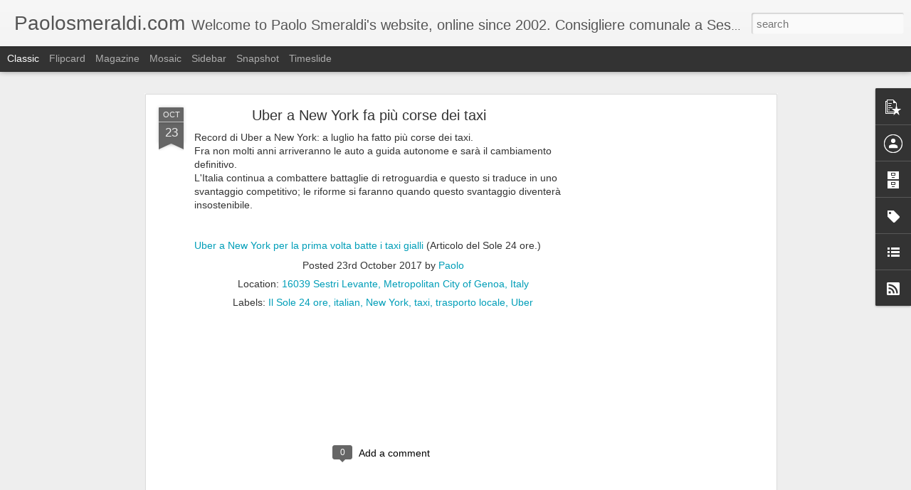

--- FILE ---
content_type: text/html; charset=utf-8
request_url: https://www.google.com/recaptcha/api2/aframe
body_size: 267
content:
<!DOCTYPE HTML><html><head><meta http-equiv="content-type" content="text/html; charset=UTF-8"></head><body><script nonce="PXGBcRwmC0lSTJ4ExTbgiw">/** Anti-fraud and anti-abuse applications only. See google.com/recaptcha */ try{var clients={'sodar':'https://pagead2.googlesyndication.com/pagead/sodar?'};window.addEventListener("message",function(a){try{if(a.source===window.parent){var b=JSON.parse(a.data);var c=clients[b['id']];if(c){var d=document.createElement('img');d.src=c+b['params']+'&rc='+(localStorage.getItem("rc::a")?sessionStorage.getItem("rc::b"):"");window.document.body.appendChild(d);sessionStorage.setItem("rc::e",parseInt(sessionStorage.getItem("rc::e")||0)+1);localStorage.setItem("rc::h",'1769515064630');}}}catch(b){}});window.parent.postMessage("_grecaptcha_ready", "*");}catch(b){}</script></body></html>

--- FILE ---
content_type: text/javascript; charset=UTF-8
request_url: http://www.paolosmeraldi.com/?v=0&action=initial&widgetId=PopularPosts1&responseType=js&xssi_token=AOuZoY6DXVpqdThU4NEVbY6tJ3OXAjkQWQ%3A1769515059618
body_size: 1262
content:
try {
_WidgetManager._HandleControllerResult('PopularPosts1', 'initial',{'title': '', 'showSnippets': true, 'showThumbnails': true, 'thumbnailSize': 72, 'showAuthor': true, 'showDate': true, 'posts': [{'id': '414787616036416363', 'title': 'Consiglio Comunale 15 gennaio 2025 - Sestri Levante - Riflessione su Fes...', 'href': 'http://www.paolosmeraldi.com/2025/01/consiglio-comunale-15-gennaio-2025.html', 'snippet': 'Durante il consiglio del 15 gennaio 2025  la sinistra ha presentato una mozione sui servizi culturali del comune di Sestri Levante e sul pre...', 'thumbnail': 'https://lh3.googleusercontent.com/blogger_img_proxy/AEn0k_upMRpaTLkgIQZ9REi4jC7vXMEHMoxX9TAWZC5TmoRdEHMjP0bkdMJM8aOftlZcZPeshwqFXFPGYXPzt3OyeHurM5ZMD5PEpbksUshYvxO1HX8', 'featuredImage': 'https://lh3.googleusercontent.com/blogger_img_proxy/AEn0k_shkJzzFz-cqJ0d4AES_z06W5834awizWKK3vDtG7aAiiU_eODpNNyXZ5AIjUgubm_ovK9GPTI2L8J8SgEuB8Lt9GZ9BZdF-g10RKEYZXos2t_0'}, {'id': '9119896942177946587', 'title': 'Consiglio Comunale del 20 ottobre 2025 - Claudio Muzio ammette uso intel...', 'href': 'http://www.paolosmeraldi.com/2025/10/consiglio-comunale-del-20-ottobre-2025.html', 'snippet': '', 'thumbnail': 'https://lh3.googleusercontent.com/blogger_img_proxy/AEn0k_uUair8xZt1T0SI4Yv87isVLIxblVCRcUOMLcsfxdCZa4_2i2AUndEla5H_HfEDhW-qgxwMtxD944ujmjg1GX3_VCVvv5YbErN0tzZajvrbOQ', 'featuredImage': 'https://lh3.googleusercontent.com/blogger_img_proxy/AEn0k_toI3Cv3g1G9QLhFfShjN81KHB-fSF_lMRLMrRStVtchnGE-zQpp1x1zNtqwkH_xbJVZ1BVNnat3ilW-pGgQ5-JrzfJysAwcFM8foHtbSEq0Xv5'}, {'id': '4588746747233391735', 'title': 'Consiglio Comunale 16 dicembre 2024 - Sestri Levante - Aggiornamento puc...', 'href': 'http://www.paolosmeraldi.com/2025/01/consiglio-comunale-16-dicembre-2024_3.html', 'snippet': 'Il mio intervento sulle osservazioni del gruppo \u201cProgresso per Sestri \u2013  Sestri Un Passo Avanti\u201d relativamente all\x26#39;aggiornamento del puc...', 'thumbnail': 'https://lh3.googleusercontent.com/blogger_img_proxy/AEn0k_utr35qhGi_of19wxAC1nEPIoCfDAQzIs1FBvKhXQU--MOIwhvSKt4LogAcFkBDtj4ak-kWxDwMZTF6GkBJu1SV8UVJ280uQIcErk0SDyBolTo', 'featuredImage': 'https://lh3.googleusercontent.com/blogger_img_proxy/AEn0k_vN4IlF7x2-s3sEsh61A5lJU-FzpB395C5VGEh6whW1QeZAnSrRUMnDO7VOt0BCOLHYF5Nqx1GhnWZ06ldkDSo5n5DTi0XNB8dtqQR8kYYDbWwU'}]});
} catch (e) {
  if (typeof log != 'undefined') {
    log('HandleControllerResult failed: ' + e);
  }
}


--- FILE ---
content_type: text/javascript; charset=UTF-8
request_url: http://www.paolosmeraldi.com/?v=0&action=initial&widgetId=PopularPosts1&responseType=js&xssi_token=AOuZoY6DXVpqdThU4NEVbY6tJ3OXAjkQWQ%3A1769515059618
body_size: 1262
content:
try {
_WidgetManager._HandleControllerResult('PopularPosts1', 'initial',{'title': '', 'showSnippets': true, 'showThumbnails': true, 'thumbnailSize': 72, 'showAuthor': true, 'showDate': true, 'posts': [{'id': '414787616036416363', 'title': 'Consiglio Comunale 15 gennaio 2025 - Sestri Levante - Riflessione su Fes...', 'href': 'http://www.paolosmeraldi.com/2025/01/consiglio-comunale-15-gennaio-2025.html', 'snippet': 'Durante il consiglio del 15 gennaio 2025  la sinistra ha presentato una mozione sui servizi culturali del comune di Sestri Levante e sul pre...', 'thumbnail': 'https://lh3.googleusercontent.com/blogger_img_proxy/AEn0k_upMRpaTLkgIQZ9REi4jC7vXMEHMoxX9TAWZC5TmoRdEHMjP0bkdMJM8aOftlZcZPeshwqFXFPGYXPzt3OyeHurM5ZMD5PEpbksUshYvxO1HX8', 'featuredImage': 'https://lh3.googleusercontent.com/blogger_img_proxy/AEn0k_shkJzzFz-cqJ0d4AES_z06W5834awizWKK3vDtG7aAiiU_eODpNNyXZ5AIjUgubm_ovK9GPTI2L8J8SgEuB8Lt9GZ9BZdF-g10RKEYZXos2t_0'}, {'id': '9119896942177946587', 'title': 'Consiglio Comunale del 20 ottobre 2025 - Claudio Muzio ammette uso intel...', 'href': 'http://www.paolosmeraldi.com/2025/10/consiglio-comunale-del-20-ottobre-2025.html', 'snippet': '', 'thumbnail': 'https://lh3.googleusercontent.com/blogger_img_proxy/AEn0k_uUair8xZt1T0SI4Yv87isVLIxblVCRcUOMLcsfxdCZa4_2i2AUndEla5H_HfEDhW-qgxwMtxD944ujmjg1GX3_VCVvv5YbErN0tzZajvrbOQ', 'featuredImage': 'https://lh3.googleusercontent.com/blogger_img_proxy/AEn0k_toI3Cv3g1G9QLhFfShjN81KHB-fSF_lMRLMrRStVtchnGE-zQpp1x1zNtqwkH_xbJVZ1BVNnat3ilW-pGgQ5-JrzfJysAwcFM8foHtbSEq0Xv5'}, {'id': '4588746747233391735', 'title': 'Consiglio Comunale 16 dicembre 2024 - Sestri Levante - Aggiornamento puc...', 'href': 'http://www.paolosmeraldi.com/2025/01/consiglio-comunale-16-dicembre-2024_3.html', 'snippet': 'Il mio intervento sulle osservazioni del gruppo \u201cProgresso per Sestri \u2013  Sestri Un Passo Avanti\u201d relativamente all\x26#39;aggiornamento del puc...', 'thumbnail': 'https://lh3.googleusercontent.com/blogger_img_proxy/AEn0k_utr35qhGi_of19wxAC1nEPIoCfDAQzIs1FBvKhXQU--MOIwhvSKt4LogAcFkBDtj4ak-kWxDwMZTF6GkBJu1SV8UVJ280uQIcErk0SDyBolTo', 'featuredImage': 'https://lh3.googleusercontent.com/blogger_img_proxy/AEn0k_vN4IlF7x2-s3sEsh61A5lJU-FzpB395C5VGEh6whW1QeZAnSrRUMnDO7VOt0BCOLHYF5Nqx1GhnWZ06ldkDSo5n5DTi0XNB8dtqQR8kYYDbWwU'}]});
} catch (e) {
  if (typeof log != 'undefined') {
    log('HandleControllerResult failed: ' + e);
  }
}


--- FILE ---
content_type: text/javascript; charset=UTF-8
request_url: http://www.paolosmeraldi.com/?v=0&action=initial&widgetId=Label1&responseType=js&xssi_token=AOuZoY6DXVpqdThU4NEVbY6tJ3OXAjkQWQ%3A1769515059618
body_size: 32309
content:
try {
_WidgetManager._HandleControllerResult('Label1', 'initial',{'title': 'Labels', 'display': 'list', 'showFreqNumbers': false, 'labels': [{'name': '\x26quot;Antonio da Noli\x26quot;', 'count': 16, 'cssSize': 3, 'url': 'http://www.paolosmeraldi.com/search/label/%22Antonio%20da%20Noli%22'}, {'name': '\x26quot;Contro la decrescita\x26quot;', 'count': 1, 'cssSize': 1, 'url': 'http://www.paolosmeraldi.com/search/label/%22Contro%20la%20decrescita%22'}, {'name': '\x26quot;ferdinand ossendowski\x26quot;', 'count': 1, 'cssSize': 1, 'url': 'http://www.paolosmeraldi.com/search/label/%22ferdinand%20ossendowski%22'}, {'name': '\x26quot;henry david thoreau\x26quot;', 'count': 1, 'cssSize': 1, 'url': 'http://www.paolosmeraldi.com/search/label/%22henry%20david%20thoreau%22'}, {'name': '\x26quot;In coperta\x26quot;', 'count': 19, 'cssSize': 3, 'url': 'http://www.paolosmeraldi.com/search/label/%22In%20coperta%22'}, {'name': '\x26quot;L\x26#39;estate infinita\x26quot;', 'count': 1, 'cssSize': 1, 'url': 'http://www.paolosmeraldi.com/search/label/%22L%27estate%20infinita%22'}, {'name': '\x26quot;la salette\x26quot;', 'count': 2, 'cssSize': 1, 'url': 'http://www.paolosmeraldi.com/search/label/%22la%20salette%22'}, {'name': '\x26quot;La terra dei fossili viventi\x26quot;', 'count': 46, 'cssSize': 3, 'url': 'http://www.paolosmeraldi.com/search/label/%22La%20terra%20dei%20fossili%20viventi%22'}, {'name': '\x26quot;stand by me\x26quot;', 'count': 1, 'cssSize': 1, 'url': 'http://www.paolosmeraldi.com/search/label/%22stand%20by%20me%22'}, {'name': '\x26quot;Su due oceani\x26quot;', 'count': 23, 'cssSize': 3, 'url': 'http://www.paolosmeraldi.com/search/label/%22Su%20due%20oceani%22'}, {'name': '\x26quot;Terra dei fossili viventi\x26quot;', 'count': 2, 'cssSize': 1, 'url': 'http://www.paolosmeraldi.com/search/label/%22Terra%20dei%20fossili%20viventi%22'}, {'name': '\x26quot;The Monument\x26quot;', 'count': 1, 'cssSize': 1, 'url': 'http://www.paolosmeraldi.com/search/label/%22The%20Monument%22'}, {'name': '\x26quot;tim ferriss\x26quot;', 'count': 2, 'cssSize': 1, 'url': 'http://www.paolosmeraldi.com/search/label/%22tim%20ferriss%22'}, {'name': '\x26quot;Uomini sul Mare\x26quot;', 'count': 28, 'cssSize': 3, 'url': 'http://www.paolosmeraldi.com/search/label/%22Uomini%20sul%20Mare%22'}, {'name': '#360Video', 'count': 1, 'cssSize': 1, 'url': 'http://www.paolosmeraldi.com/search/label/%23360Video'}, {'name': '#quinta4president', 'count': 1, 'cssSize': 1, 'url': 'http://www.paolosmeraldi.com/search/label/%23quinta4president'}, {'name': '1080p', 'count': 15, 'cssSize': 3, 'url': 'http://www.paolosmeraldi.com/search/label/1080p'}, {'name': '1917', 'count': 1, 'cssSize': 1, 'url': 'http://www.paolosmeraldi.com/search/label/1917'}, {'name': '1948', 'count': 1, 'cssSize': 1, 'url': 'http://www.paolosmeraldi.com/search/label/1948'}, {'name': '1960', 'count': 1, 'cssSize': 1, 'url': 'http://www.paolosmeraldi.com/search/label/1960'}, {'name': '1972', 'count': 1, 'cssSize': 1, 'url': 'http://www.paolosmeraldi.com/search/label/1972'}, {'name': '2 novembre', 'count': 1, 'cssSize': 1, 'url': 'http://www.paolosmeraldi.com/search/label/2%20novembre'}, {'name': '2010', 'count': 17, 'cssSize': 3, 'url': 'http://www.paolosmeraldi.com/search/label/2010'}, {'name': '2011', 'count': 4, 'cssSize': 2, 'url': 'http://www.paolosmeraldi.com/search/label/2011'}, {'name': '2014', 'count': 1, 'cssSize': 1, 'url': 'http://www.paolosmeraldi.com/search/label/2014'}, {'name': '2017', 'count': 2, 'cssSize': 1, 'url': 'http://www.paolosmeraldi.com/search/label/2017'}, {'name': '25 aprile', 'count': 6, 'cssSize': 2, 'url': 'http://www.paolosmeraldi.com/search/label/25%20aprile'}, {'name': '27ora', 'count': 1, 'cssSize': 1, 'url': 'http://www.paolosmeraldi.com/search/label/27ora'}, {'name': '3 febbraio', 'count': 1, 'cssSize': 1, 'url': 'http://www.paolosmeraldi.com/search/label/3%20febbraio'}, {'name': '3d', 'count': 3, 'cssSize': 2, 'url': 'http://www.paolosmeraldi.com/search/label/3d'}, {'name': '4 dicembre 2016', 'count': 1, 'cssSize': 1, 'url': 'http://www.paolosmeraldi.com/search/label/4%20dicembre%202016'}, {'name': '4 novembre', 'count': 2, 'cssSize': 1, 'url': 'http://www.paolosmeraldi.com/search/label/4%20novembre'}, {'name': '4k', 'count': 2, 'cssSize': 1, 'url': 'http://www.paolosmeraldi.com/search/label/4k'}, {'name': '500.px', 'count': 1, 'cssSize': 1, 'url': 'http://www.paolosmeraldi.com/search/label/500.px'}, {'name': '500px', 'count': 3, 'cssSize': 2, 'url': 'http://www.paolosmeraldi.com/search/label/500px'}, {'name': '6x6', 'count': 1, 'cssSize': 1, 'url': 'http://www.paolosmeraldi.com/search/label/6x6'}, {'name': '720p', 'count': 8, 'cssSize': 2, 'url': 'http://www.paolosmeraldi.com/search/label/720p'}, {'name': '8 marzo', 'count': 1, 'cssSize': 1, 'url': 'http://www.paolosmeraldi.com/search/label/8%20marzo'}, {'name': '8 settembre', 'count': 2, 'cssSize': 1, 'url': 'http://www.paolosmeraldi.com/search/label/8%20settembre'}, {'name': 'a short love story in stop motion', 'count': 1, 'cssSize': 1, 'url': 'http://www.paolosmeraldi.com/search/label/a%20short%20love%20story%20in%20stop%20motion'}, {'name': 'A song for Nagasaki', 'count': 1, 'cssSize': 1, 'url': 'http://www.paolosmeraldi.com/search/label/A%20song%20for%20Nagasaki'}, {'name': 'a tale of two cows', 'count': 1, 'cssSize': 1, 'url': 'http://www.paolosmeraldi.com/search/label/a%20tale%20of%20two%20cows'}, {'name': 'Abbazia della Cervara', 'count': 1, 'cssSize': 1, 'url': 'http://www.paolosmeraldi.com/search/label/Abbazia%20della%20Cervara'}, {'name': 'Abbazia di Borzone', 'count': 1, 'cssSize': 1, 'url': 'http://www.paolosmeraldi.com/search/label/Abbazia%20di%20Borzone'}, {'name': 'aborto', 'count': 29, 'cssSize': 3, 'url': 'http://www.paolosmeraldi.com/search/label/aborto'}, {'name': 'Acadia National Park', 'count': 1, 'cssSize': 1, 'url': 'http://www.paolosmeraldi.com/search/label/Acadia%20National%20Park'}, {'name': 'accanimento terapeutico', 'count': 4, 'cssSize': 2, 'url': 'http://www.paolosmeraldi.com/search/label/accanimento%20terapeutico'}, {'name': 'Achille Ochetto', 'count': 1, 'cssSize': 1, 'url': 'http://www.paolosmeraldi.com/search/label/Achille%20Ochetto'}, {'name': 'acqua di mare', 'count': 1, 'cssSize': 1, 'url': 'http://www.paolosmeraldi.com/search/label/acqua%20di%20mare'}, {'name': 'acqua di ogno', 'count': 1, 'cssSize': 1, 'url': 'http://www.paolosmeraldi.com/search/label/acqua%20di%20ogno'}, {'name': 'ACS', 'count': 1, 'cssSize': 1, 'url': 'http://www.paolosmeraldi.com/search/label/ACS'}, {'name': 'Addio do Fantin', 'count': 2, 'cssSize': 1, 'url': 'http://www.paolosmeraldi.com/search/label/Addio%20do%20Fantin'}, {'name': 'Adelaide', 'count': 2, 'cssSize': 1, 'url': 'http://www.paolosmeraldi.com/search/label/Adelaide'}, {'name': 'adsl', 'count': 4, 'cssSize': 2, 'url': 'http://www.paolosmeraldi.com/search/label/adsl'}, {'name': 'aerial video', 'count': 3, 'cssSize': 2, 'url': 'http://www.paolosmeraldi.com/search/label/aerial%20video'}, {'name': 'affettivit\xe0', 'count': 1, 'cssSize': 1, 'url': 'http://www.paolosmeraldi.com/search/label/affettivit%C3%A0'}, {'name': 'affido', 'count': 1, 'cssSize': 1, 'url': 'http://www.paolosmeraldi.com/search/label/affido'}, {'name': 'affittopoli', 'count': 1, 'cssSize': 1, 'url': 'http://www.paolosmeraldi.com/search/label/affittopoli'}, {'name': 'agcom', 'count': 1, 'cssSize': 1, 'url': 'http://www.paolosmeraldi.com/search/label/agcom'}, {'name': 'agenzie di rating', 'count': 1, 'cssSize': 1, 'url': 'http://www.paolosmeraldi.com/search/label/agenzie%20di%20rating'}, {'name': 'aggressione', 'count': 2, 'cssSize': 1, 'url': 'http://www.paolosmeraldi.com/search/label/aggressione'}, {'name': 'Agnelli', 'count': 1, 'cssSize': 1, 'url': 'http://www.paolosmeraldi.com/search/label/Agnelli'}, {'name': 'agricoltura', 'count': 2, 'cssSize': 1, 'url': 'http://www.paolosmeraldi.com/search/label/agricoltura'}, {'name': 'Agriculture', 'count': 2, 'cssSize': 1, 'url': 'http://www.paolosmeraldi.com/search/label/Agriculture'}, {'name': 'Ahmerst Media', 'count': 1, 'cssSize': 1, 'url': 'http://www.paolosmeraldi.com/search/label/Ahmerst%20Media'}, {'name': 'AI', 'count': 1, 'cssSize': 1, 'url': 'http://www.paolosmeraldi.com/search/label/AI'}, {'name': 'Airbnb', 'count': 1, 'cssSize': 1, 'url': 'http://www.paolosmeraldi.com/search/label/Airbnb'}, {'name': 'airplanes', 'count': 1, 'cssSize': 1, 'url': 'http://www.paolosmeraldi.com/search/label/airplanes'}, {'name': 'Aiuto alla Chiesa che Soffre', 'count': 1, 'cssSize': 1, 'url': 'http://www.paolosmeraldi.com/search/label/Aiuto%20alla%20Chiesa%20che%20Soffre'}, {'name': 'Al lungo corso', 'count': 35, 'cssSize': 3, 'url': 'http://www.paolosmeraldi.com/search/label/Al%20lungo%20corso'}, {'name': 'Albaro', 'count': 1, 'cssSize': 1, 'url': 'http://www.paolosmeraldi.com/search/label/Albaro'}, {'name': 'albatro', 'count': 1, 'cssSize': 1, 'url': 'http://www.paolosmeraldi.com/search/label/albatro'}, {'name': 'albergatori', 'count': 1, 'cssSize': 1, 'url': 'http://www.paolosmeraldi.com/search/label/albergatori'}, {'name': 'Albert Lutuli', 'count': 1, 'cssSize': 1, 'url': 'http://www.paolosmeraldi.com/search/label/Albert%20Lutuli'}, {'name': 'Alberto Mario Banti', 'count': 1, 'cssSize': 1, 'url': 'http://www.paolosmeraldi.com/search/label/Alberto%20Mario%20Banti'}, {'name': 'Alberto Marvelli', 'count': 1, 'cssSize': 1, 'url': 'http://www.paolosmeraldi.com/search/label/Alberto%20Marvelli'}, {'name': 'Alberto Mingardi', 'count': 1, 'cssSize': 1, 'url': 'http://www.paolosmeraldi.com/search/label/Alberto%20Mingardi'}, {'name': 'Alberto Thea', 'count': 1, 'cssSize': 1, 'url': 'http://www.paolosmeraldi.com/search/label/Alberto%20Thea'}, {'name': 'Albino Luciani', 'count': 1, 'cssSize': 1, 'url': 'http://www.paolosmeraldi.com/search/label/Albino%20Luciani'}, {'name': 'Alda Merini', 'count': 1, 'cssSize': 1, 'url': 'http://www.paolosmeraldi.com/search/label/Alda%20Merini'}, {'name': 'Aldo Fabrizi', 'count': 1, 'cssSize': 1, 'url': 'http://www.paolosmeraldi.com/search/label/Aldo%20Fabrizi'}, {'name': 'Aldo Gastaldi', 'count': 4, 'cssSize': 2, 'url': 'http://www.paolosmeraldi.com/search/label/Aldo%20Gastaldi'}, {'name': 'Alessandro Gnocchi', 'count': 1, 'cssSize': 1, 'url': 'http://www.paolosmeraldi.com/search/label/Alessandro%20Gnocchi'}, {'name': 'Alessio Biagioni', 'count': 1, 'cssSize': 1, 'url': 'http://www.paolosmeraldi.com/search/label/Alessio%20Biagioni'}, {'name': 'Aleteia.it', 'count': 1, 'cssSize': 1, 'url': 'http://www.paolosmeraldi.com/search/label/Aleteia.it'}, {'name': 'Alex Roy', 'count': 2, 'cssSize': 1, 'url': 'http://www.paolosmeraldi.com/search/label/Alex%20Roy'}, {'name': 'Alfonso Ratisbonne', 'count': 1, 'cssSize': 1, 'url': 'http://www.paolosmeraldi.com/search/label/Alfonso%20Ratisbonne'}, {'name': 'Alfredo Carriel', 'count': 1, 'cssSize': 1, 'url': 'http://www.paolosmeraldi.com/search/label/Alfredo%20Carriel'}, {'name': 'Alfredo Frassati', 'count': 2, 'cssSize': 1, 'url': 'http://www.paolosmeraldi.com/search/label/Alfredo%20Frassati'}, {'name': 'Alfredo Mantovano', 'count': 1, 'cssSize': 1, 'url': 'http://www.paolosmeraldi.com/search/label/Alfredo%20Mantovano'}, {'name': 'Alice', 'count': 1, 'cssSize': 1, 'url': 'http://www.paolosmeraldi.com/search/label/Alice'}, {'name': 'all saints day', 'count': 1, 'cssSize': 1, 'url': 'http://www.paolosmeraldi.com/search/label/all%20saints%20day'}, {'name': 'alleanza cattolica', 'count': 1, 'cssSize': 1, 'url': 'http://www.paolosmeraldi.com/search/label/alleanza%20cattolica'}, {'name': 'alleanza dei contribuenti', 'count': 1, 'cssSize': 1, 'url': 'http://www.paolosmeraldi.com/search/label/alleanza%20dei%20contribuenti'}, {'name': 'Alleppy', 'count': 1, 'cssSize': 1, 'url': 'http://www.paolosmeraldi.com/search/label/Alleppy'}, {'name': 'Alojzije Viktor Stepinac', 'count': 1, 'cssSize': 1, 'url': 'http://www.paolosmeraldi.com/search/label/Alojzije%20Viktor%20Stepinac'}, {'name': 'Altare della patria', 'count': 1, 'cssSize': 1, 'url': 'http://www.paolosmeraldi.com/search/label/Altare%20della%20patria'}, {'name': 'Altraeconomia', 'count': 1, 'cssSize': 1, 'url': 'http://www.paolosmeraldi.com/search/label/Altraeconomia'}, {'name': 'alvis stalwart', 'count': 1, 'cssSize': 1, 'url': 'http://www.paolosmeraldi.com/search/label/alvis%20stalwart'}, {'name': 'Amada Rosa P\xe9rez', 'count': 1, 'cssSize': 1, 'url': 'http://www.paolosmeraldi.com/search/label/Amada%20Rosa%20P%C3%A9rez'}, {'name': 'Amatrice', 'count': 1, 'cssSize': 1, 'url': 'http://www.paolosmeraldi.com/search/label/Amatrice'}, {'name': 'amazon', 'count': 2, 'cssSize': 1, 'url': 'http://www.paolosmeraldi.com/search/label/amazon'}, {'name': 'amazons3', 'count': 1, 'cssSize': 1, 'url': 'http://www.paolosmeraldi.com/search/label/amazons3'}, {'name': 'amici domenicani', 'count': 1, 'cssSize': 1, 'url': 'http://www.paolosmeraldi.com/search/label/amici%20domenicani'}, {'name': 'amministrazione', 'count': 3, 'cssSize': 2, 'url': 'http://www.paolosmeraldi.com/search/label/amministrazione'}, {'name': 'amore', 'count': 1, 'cssSize': 1, 'url': 'http://www.paolosmeraldi.com/search/label/amore'}, {'name': 'amphibious', 'count': 1, 'cssSize': 1, 'url': 'http://www.paolosmeraldi.com/search/label/amphibious'}, {'name': 'Ana zorile se varsa', 'count': 1, 'cssSize': 1, 'url': 'http://www.paolosmeraldi.com/search/label/Ana%20zorile%20se%20varsa'}, {'name': 'Anca-Maria Cernea', 'count': 1, 'cssSize': 1, 'url': 'http://www.paolosmeraldi.com/search/label/Anca-Maria%20Cernea'}, {'name': 'ancien regime', 'count': 1, 'cssSize': 1, 'url': 'http://www.paolosmeraldi.com/search/label/ancien%20regime'}, {'name': 'Andrea Galli', 'count': 1, 'cssSize': 1, 'url': 'http://www.paolosmeraldi.com/search/label/Andrea%20Galli'}, {'name': 'Andrea Muzio', 'count': 3, 'cssSize': 2, 'url': 'http://www.paolosmeraldi.com/search/label/Andrea%20Muzio'}, {'name': 'Andrea Pasqualetto', 'count': 1, 'cssSize': 1, 'url': 'http://www.paolosmeraldi.com/search/label/Andrea%20Pasqualetto'}, {'name': 'Andrea Simoncini', 'count': 1, 'cssSize': 1, 'url': 'http://www.paolosmeraldi.com/search/label/Andrea%20Simoncini'}, {'name': 'Andrea Zambrano', 'count': 1, 'cssSize': 1, 'url': 'http://www.paolosmeraldi.com/search/label/Andrea%20Zambrano'}, {'name': 'andrew lilico', 'count': 1, 'cssSize': 1, 'url': 'http://www.paolosmeraldi.com/search/label/andrew%20lilico'}, {'name': 'Andrew Reid', 'count': 1, 'cssSize': 1, 'url': 'http://www.paolosmeraldi.com/search/label/Andrew%20Reid'}, {'name': 'android', 'count': 1, 'cssSize': 1, 'url': 'http://www.paolosmeraldi.com/search/label/android'}, {'name': 'Angela Ara', 'count': 1, 'cssSize': 1, 'url': 'http://www.paolosmeraldi.com/search/label/Angela%20Ara'}, {'name': 'Angelo Panebianco', 'count': 1, 'cssSize': 1, 'url': 'http://www.paolosmeraldi.com/search/label/Angelo%20Panebianco'}, {'name': 'angelus', 'count': 2, 'cssSize': 1, 'url': 'http://www.paolosmeraldi.com/search/label/angelus'}, {'name': 'animali domestici', 'count': 1, 'cssSize': 1, 'url': 'http://www.paolosmeraldi.com/search/label/animali%20domestici'}, {'name': 'animalisti', 'count': 6, 'cssSize': 2, 'url': 'http://www.paolosmeraldi.com/search/label/animalisti'}, {'name': 'animation', 'count': 1, 'cssSize': 1, 'url': 'http://www.paolosmeraldi.com/search/label/animation'}, {'name': 'Anja', 'count': 1, 'cssSize': 1, 'url': 'http://www.paolosmeraldi.com/search/label/Anja'}, {'name': 'Anna Fusina', 'count': 1, 'cssSize': 1, 'url': 'http://www.paolosmeraldi.com/search/label/Anna%20Fusina'}, {'name': 'Anna Maria Panfili', 'count': 1, 'cssSize': 1, 'url': 'http://www.paolosmeraldi.com/search/label/Anna%20Maria%20Panfili'}, {'name': 'Annibale Maria di Francia', 'count': 1, 'cssSize': 1, 'url': 'http://www.paolosmeraldi.com/search/label/Annibale%20Maria%20di%20Francia'}, {'name': 'Anpi', 'count': 2, 'cssSize': 1, 'url': 'http://www.paolosmeraldi.com/search/label/Anpi'}, {'name': 'antiproibizionismo', 'count': 1, 'cssSize': 1, 'url': 'http://www.paolosmeraldi.com/search/label/antiproibizionismo'}, {'name': 'Antonia Mesina', 'count': 1, 'cssSize': 1, 'url': 'http://www.paolosmeraldi.com/search/label/Antonia%20Mesina'}, {'name': 'Antonio Di Pietro', 'count': 1, 'cssSize': 1, 'url': 'http://www.paolosmeraldi.com/search/label/Antonio%20Di%20Pietro'}, {'name': 'Antonio Gramsci', 'count': 1, 'cssSize': 1, 'url': 'http://www.paolosmeraldi.com/search/label/Antonio%20Gramsci'}, {'name': 'Antonio Grizzuti', 'count': 1, 'cssSize': 1, 'url': 'http://www.paolosmeraldi.com/search/label/Antonio%20Grizzuti'}, {'name': 'Antonio Livi', 'count': 27, 'cssSize': 3, 'url': 'http://www.paolosmeraldi.com/search/label/Antonio%20Livi'}, {'name': 'antonio maria gianelli', 'count': 2, 'cssSize': 1, 'url': 'http://www.paolosmeraldi.com/search/label/antonio%20maria%20gianelli'}, {'name': 'Antonio Sanfrancesco', 'count': 1, 'cssSize': 1, 'url': 'http://www.paolosmeraldi.com/search/label/Antonio%20Sanfrancesco'}, {'name': 'Antonio Socci', 'count': 3, 'cssSize': 2, 'url': 'http://www.paolosmeraldi.com/search/label/Antonio%20Socci'}, {'name': 'antropologia', 'count': 3, 'cssSize': 2, 'url': 'http://www.paolosmeraldi.com/search/label/antropologia'}, {'name': 'antropologia storica', 'count': 1, 'cssSize': 1, 'url': 'http://www.paolosmeraldi.com/search/label/antropologia%20storica'}, {'name': 'Anzo', 'count': 1, 'cssSize': 1, 'url': 'http://www.paolosmeraldi.com/search/label/Anzo'}, {'name': 'apertura alla vita', 'count': 1, 'cssSize': 1, 'url': 'http://www.paolosmeraldi.com/search/label/apertura%20alla%20vita'}, {'name': 'Api.ai', 'count': 1, 'cssSize': 1, 'url': 'http://www.paolosmeraldi.com/search/label/Api.ai'}, {'name': 'apologetica', 'count': 7, 'cssSize': 2, 'url': 'http://www.paolosmeraldi.com/search/label/apologetica'}, {'name': 'app', 'count': 1, 'cssSize': 1, 'url': 'http://www.paolosmeraldi.com/search/label/app'}, {'name': 'appalti', 'count': 1, 'cssSize': 1, 'url': 'http://www.paolosmeraldi.com/search/label/appalti'}, {'name': 'apparizoni mariane', 'count': 3, 'cssSize': 2, 'url': 'http://www.paolosmeraldi.com/search/label/apparizoni%20mariane'}, {'name': 'Appennino ligure', 'count': 1, 'cssSize': 1, 'url': 'http://www.paolosmeraldi.com/search/label/Appennino%20ligure'}, {'name': 'Aqua', 'count': 1, 'cssSize': 1, 'url': 'http://www.paolosmeraldi.com/search/label/Aqua'}, {'name': 'arcidiocesi di Palermo', 'count': 1, 'cssSize': 1, 'url': 'http://www.paolosmeraldi.com/search/label/arcidiocesi%20di%20Palermo'}, {'name': 'Arctic Trucks', 'count': 1, 'cssSize': 1, 'url': 'http://www.paolosmeraldi.com/search/label/Arctic%20Trucks'}, {'name': 'arena conchiglia', 'count': 1, 'cssSize': 1, 'url': 'http://www.paolosmeraldi.com/search/label/arena%20conchiglia'}, {'name': 'Arenzano', 'count': 1, 'cssSize': 1, 'url': 'http://www.paolosmeraldi.com/search/label/Arenzano'}, {'name': 'Argentario', 'count': 1, 'cssSize': 1, 'url': 'http://www.paolosmeraldi.com/search/label/Argentario'}, {'name': 'Argentina', 'count': 5, 'cssSize': 2, 'url': 'http://www.paolosmeraldi.com/search/label/Argentina'}, {'name': 'Armando Corsi', 'count': 1, 'cssSize': 1, 'url': 'http://www.paolosmeraldi.com/search/label/Armando%20Corsi'}, {'name': 'ARMIR', 'count': 1, 'cssSize': 1, 'url': 'http://www.paolosmeraldi.com/search/label/ARMIR'}, {'name': 'Arnaldo Fortini', 'count': 2, 'cssSize': 1, 'url': 'http://www.paolosmeraldi.com/search/label/Arnaldo%20Fortini'}, {'name': 'Arstechnica', 'count': 2, 'cssSize': 1, 'url': 'http://www.paolosmeraldi.com/search/label/Arstechnica'}, {'name': 'art', 'count': 3, 'cssSize': 2, 'url': 'http://www.paolosmeraldi.com/search/label/art'}, {'name': 'art. 18', 'count': 1, 'cssSize': 1, 'url': 'http://www.paolosmeraldi.com/search/label/art.%2018'}, {'name': 'arte', 'count': 1, 'cssSize': 1, 'url': 'http://www.paolosmeraldi.com/search/label/arte'}, {'name': 'arti marziali', 'count': 1, 'cssSize': 1, 'url': 'http://www.paolosmeraldi.com/search/label/arti%20marziali'}, {'name': 'Artificial intelligence', 'count': 1, 'cssSize': 1, 'url': 'http://www.paolosmeraldi.com/search/label/Artificial%20intelligence'}, {'name': 'Artribune', 'count': 1, 'cssSize': 1, 'url': 'http://www.paolosmeraldi.com/search/label/Artribune'}, {'name': 'ashes', 'count': 1, 'cssSize': 1, 'url': 'http://www.paolosmeraldi.com/search/label/ashes'}, {'name': 'Asia Bibi', 'count': 2, 'cssSize': 1, 'url': 'http://www.paolosmeraldi.com/search/label/Asia%20Bibi'}, {'name': 'assicurazione auto', 'count': 1, 'cssSize': 1, 'url': 'http://www.paolosmeraldi.com/search/label/assicurazione%20auto'}, {'name': 'Associazione italiana Santa Cecilia', 'count': 1, 'cssSize': 1, 'url': 'http://www.paolosmeraldi.com/search/label/Associazione%20italiana%20Santa%20Cecilia'}, {'name': 'associazionismo cattolico', 'count': 1, 'cssSize': 1, 'url': 'http://www.paolosmeraldi.com/search/label/associazionismo%20cattolico'}, {'name': 'Assoutenti', 'count': 2, 'cssSize': 1, 'url': 'http://www.paolosmeraldi.com/search/label/Assoutenti'}, {'name': 'Assunzione', 'count': 2, 'cssSize': 1, 'url': 'http://www.paolosmeraldi.com/search/label/Assunzione'}, {'name': 'Asuncion', 'count': 1, 'cssSize': 1, 'url': 'http://www.paolosmeraldi.com/search/label/Asuncion'}, {'name': 'ateismo', 'count': 3, 'cssSize': 2, 'url': 'http://www.paolosmeraldi.com/search/label/ateismo'}, {'name': 'atomic bomb', 'count': 1, 'cssSize': 1, 'url': 'http://www.paolosmeraldi.com/search/label/atomic%20bomb'}, {'name': 'Atp', 'count': 1, 'cssSize': 1, 'url': 'http://www.paolosmeraldi.com/search/label/Atp'}, {'name': 'audio', 'count': 1, 'cssSize': 1, 'url': 'http://www.paolosmeraldi.com/search/label/audio'}, {'name': 'audit', 'count': 1, 'cssSize': 1, 'url': 'http://www.paolosmeraldi.com/search/label/audit'}, {'name': 'auditing', 'count': 1, 'cssSize': 1, 'url': 'http://www.paolosmeraldi.com/search/label/auditing'}, {'name': 'auditor', 'count': 1, 'cssSize': 1, 'url': 'http://www.paolosmeraldi.com/search/label/auditor'}, {'name': 'Augusta Onida', 'count': 1, 'cssSize': 1, 'url': 'http://www.paolosmeraldi.com/search/label/Augusta%20Onida'}, {'name': 'Augusto Del Noce', 'count': 3, 'cssSize': 2, 'url': 'http://www.paolosmeraldi.com/search/label/Augusto%20Del%20Noce'}, {'name': 'Augusto Pinochet', 'count': 1, 'cssSize': 1, 'url': 'http://www.paolosmeraldi.com/search/label/Augusto%20Pinochet'}, {'name': 'Australia', 'count': 48, 'cssSize': 3, 'url': 'http://www.paolosmeraldi.com/search/label/Australia'}, {'name': 'Austria', 'count': 1, 'cssSize': 1, 'url': 'http://www.paolosmeraldi.com/search/label/Austria'}, {'name': 'autoblindo', 'count': 1, 'cssSize': 1, 'url': 'http://www.paolosmeraldi.com/search/label/autoblindo'}, {'name': 'Autopano', 'count': 3, 'cssSize': 2, 'url': 'http://www.paolosmeraldi.com/search/label/Autopano'}, {'name': 'Autopano Giga', 'count': 13, 'cssSize': 3, 'url': 'http://www.paolosmeraldi.com/search/label/Autopano%20Giga'}, {'name': 'Autopano Giga.', 'count': 2, 'cssSize': 1, 'url': 'http://www.paolosmeraldi.com/search/label/Autopano%20Giga.'}, {'name': 'autostrada', 'count': 1, 'cssSize': 1, 'url': 'http://www.paolosmeraldi.com/search/label/autostrada'}, {'name': 'Ave Maria', 'count': 1, 'cssSize': 1, 'url': 'http://www.paolosmeraldi.com/search/label/Ave%20Maria'}, {'name': 'Avegno', 'count': 1, 'cssSize': 1, 'url': 'http://www.paolosmeraldi.com/search/label/Avegno'}, {'name': 'Aveto', 'count': 1, 'cssSize': 1, 'url': 'http://www.paolosmeraldi.com/search/label/Aveto'}, {'name': 'avv. Emilio Artiglieri', 'count': 1, 'cssSize': 1, 'url': 'http://www.paolosmeraldi.com/search/label/avv.%20Emilio%20Artiglieri'}, {'name': 'Avvenire', 'count': 8, 'cssSize': 2, 'url': 'http://www.paolosmeraldi.com/search/label/Avvenire'}, {'name': 'avvento', 'count': 1, 'cssSize': 1, 'url': 'http://www.paolosmeraldi.com/search/label/avvento'}, {'name': 'avvertenze', 'count': 1, 'cssSize': 1, 'url': 'http://www.paolosmeraldi.com/search/label/avvertenze'}, {'name': 'Azione Cattolica', 'count': 3, 'cssSize': 2, 'url': 'http://www.paolosmeraldi.com/search/label/Azione%20Cattolica'}, {'name': 'Azzorre', 'count': 1, 'cssSize': 1, 'url': 'http://www.paolosmeraldi.com/search/label/Azzorre'}, {'name': 'b/w', 'count': 1, 'cssSize': 1, 'url': 'http://www.paolosmeraldi.com/search/label/b%2Fw'}, {'name': 'ba gua', 'count': 1, 'cssSize': 1, 'url': 'http://www.paolosmeraldi.com/search/label/ba%20gua'}, {'name': 'Baby', 'count': 1, 'cssSize': 1, 'url': 'http://www.paolosmeraldi.com/search/label/Baby'}, {'name': 'baby pensioni', 'count': 1, 'cssSize': 1, 'url': 'http://www.paolosmeraldi.com/search/label/baby%20pensioni'}, {'name': 'Bacezza', 'count': 1, 'cssSize': 1, 'url': 'http://www.paolosmeraldi.com/search/label/Bacezza'}, {'name': 'Backblaze', 'count': 2, 'cssSize': 1, 'url': 'http://www.paolosmeraldi.com/search/label/Backblaze'}, {'name': 'Baia del Silenzio', 'count': 17, 'cssSize': 3, 'url': 'http://www.paolosmeraldi.com/search/label/Baia%20del%20Silenzio'}, {'name': 'balneari', 'count': 6, 'cssSize': 2, 'url': 'http://www.paolosmeraldi.com/search/label/balneari'}, {'name': 'balneazione', 'count': 2, 'cssSize': 1, 'url': 'http://www.paolosmeraldi.com/search/label/balneazione'}, {'name': 'bamboccioni', 'count': 1, 'cssSize': 1, 'url': 'http://www.paolosmeraldi.com/search/label/bamboccioni'}, {'name': 'banca', 'count': 2, 'cssSize': 1, 'url': 'http://www.paolosmeraldi.com/search/label/banca'}, {'name': 'Banca etruria', 'count': 1, 'cssSize': 1, 'url': 'http://www.paolosmeraldi.com/search/label/Banca%20etruria'}, {'name': 'banche', 'count': 3, 'cssSize': 2, 'url': 'http://www.paolosmeraldi.com/search/label/banche'}, {'name': 'banda', 'count': 1, 'cssSize': 1, 'url': 'http://www.paolosmeraldi.com/search/label/banda'}, {'name': 'Bandiera', 'count': 1, 'cssSize': 1, 'url': 'http://www.paolosmeraldi.com/search/label/Bandiera'}, {'name': 'Barbara Bianchi', 'count': 1, 'cssSize': 1, 'url': 'http://www.paolosmeraldi.com/search/label/Barbara%20Bianchi'}, {'name': 'Barbara Boni', 'count': 1, 'cssSize': 1, 'url': 'http://www.paolosmeraldi.com/search/label/Barbara%20Boni'}, {'name': 'Barbara Grazioli', 'count': 1, 'cssSize': 1, 'url': 'http://www.paolosmeraldi.com/search/label/Barbara%20Grazioli'}, {'name': 'Barbie Girl', 'count': 1, 'cssSize': 1, 'url': 'http://www.paolosmeraldi.com/search/label/Barbie%20Girl'}, {'name': 'barboni', 'count': 1, 'cssSize': 1, 'url': 'http://www.paolosmeraldi.com/search/label/barboni'}, {'name': 'barcarola', 'count': 1, 'cssSize': 1, 'url': 'http://www.paolosmeraldi.com/search/label/barcarola'}, {'name': 'barcarolata', 'count': 7, 'cssSize': 2, 'url': 'http://www.paolosmeraldi.com/search/label/barcarolata'}, {'name': 'baschi verdi', 'count': 2, 'cssSize': 1, 'url': 'http://www.paolosmeraldi.com/search/label/baschi%20verdi'}, {'name': 'Basilica dei Fieschi', 'count': 1, 'cssSize': 1, 'url': 'http://www.paolosmeraldi.com/search/label/Basilica%20dei%20Fieschi'}, {'name': 'Bass Strait', 'count': 2, 'cssSize': 1, 'url': 'http://www.paolosmeraldi.com/search/label/Bass%20Strait'}, {'name': 'battaglia di lavagna', 'count': 1, 'cssSize': 1, 'url': 'http://www.paolosmeraldi.com/search/label/battaglia%20di%20lavagna'}, {'name': 'Battaglia di Lepanto', 'count': 1, 'cssSize': 1, 'url': 'http://www.paolosmeraldi.com/search/label/Battaglia%20di%20Lepanto'}, {'name': 'battery', 'count': 1, 'cssSize': 1, 'url': 'http://www.paolosmeraldi.com/search/label/battery'}, {'name': 'Beatrice', 'count': 1, 'cssSize': 1, 'url': 'http://www.paolosmeraldi.com/search/label/Beatrice'}, {'name': 'Beatrice Mautino', 'count': 1, 'cssSize': 1, 'url': 'http://www.paolosmeraldi.com/search/label/Beatrice%20Mautino'}, {'name': 'Ben Bernake', 'count': 1, 'cssSize': 1, 'url': 'http://www.paolosmeraldi.com/search/label/Ben%20Bernake'}, {'name': 'Benedetta Frigerio', 'count': 2, 'cssSize': 1, 'url': 'http://www.paolosmeraldi.com/search/label/Benedetta%20Frigerio'}, {'name': 'Benedetto XVI', 'count': 10, 'cssSize': 2, 'url': 'http://www.paolosmeraldi.com/search/label/Benedetto%20XVI'}, {'name': 'Benedict XVI', 'count': 1, 'cssSize': 1, 'url': 'http://www.paolosmeraldi.com/search/label/Benedict%20XVI'}, {'name': 'Beppe Grillo', 'count': 1, 'cssSize': 1, 'url': 'http://www.paolosmeraldi.com/search/label/Beppe%20Grillo'}, {'name': 'berlusconi', 'count': 3, 'cssSize': 2, 'url': 'http://www.paolosmeraldi.com/search/label/berlusconi'}, {'name': 'Bernard Ravet', 'count': 1, 'cssSize': 1, 'url': 'http://www.paolosmeraldi.com/search/label/Bernard%20Ravet'}, {'name': 'Bernardo Caprotti', 'count': 1, 'cssSize': 1, 'url': 'http://www.paolosmeraldi.com/search/label/Bernardo%20Caprotti'}, {'name': 'Bersani', 'count': 2, 'cssSize': 1, 'url': 'http://www.paolosmeraldi.com/search/label/Bersani'}, {'name': 'Bettina', 'count': 1, 'cssSize': 1, 'url': 'http://www.paolosmeraldi.com/search/label/Bettina'}, {'name': 'Bianco Padre', 'count': 2, 'cssSize': 1, 'url': 'http://www.paolosmeraldi.com/search/label/Bianco%20Padre'}, {'name': 'bibliografia di sestri levante', 'count': 7, 'cssSize': 2, 'url': 'http://www.paolosmeraldi.com/search/label/bibliografia%20di%20sestri%20levante'}, {'name': 'bici elettrica', 'count': 2, 'cssSize': 1, 'url': 'http://www.paolosmeraldi.com/search/label/bici%20elettrica'}, {'name': 'bike-sharing', 'count': 1, 'cssSize': 1, 'url': 'http://www.paolosmeraldi.com/search/label/bike-sharing'}, {'name': 'Bilbao', 'count': 1, 'cssSize': 1, 'url': 'http://www.paolosmeraldi.com/search/label/Bilbao'}, {'name': 'Bino aka Bin\xe8', 'count': 1, 'cssSize': 1, 'url': 'http://www.paolosmeraldi.com/search/label/Bino%20aka%20Bin%C3%A8'}, {'name': 'biometano', 'count': 1, 'cssSize': 1, 'url': 'http://www.paolosmeraldi.com/search/label/biometano'}, {'name': 'BioTeam.net', 'count': 1, 'cssSize': 1, 'url': 'http://www.paolosmeraldi.com/search/label/BioTeam.net'}, {'name': 'birds', 'count': 1, 'cssSize': 1, 'url': 'http://www.paolosmeraldi.com/search/label/birds'}, {'name': 'birthday', 'count': 2, 'cssSize': 1, 'url': 'http://www.paolosmeraldi.com/search/label/birthday'}, {'name': 'Bisagno', 'count': 4, 'cssSize': 2, 'url': 'http://www.paolosmeraldi.com/search/label/Bisagno'}, {'name': 'Blablacar', 'count': 1, 'cssSize': 1, 'url': 'http://www.paolosmeraldi.com/search/label/Blablacar'}, {'name': 'black', 'count': 1, 'cssSize': 1, 'url': 'http://www.paolosmeraldi.com/search/label/black'}, {'name': 'blender', 'count': 1, 'cssSize': 1, 'url': 'http://www.paolosmeraldi.com/search/label/blender'}, {'name': 'B\u0142ogos\u0142awieni mi\u0142osierni', 'count': 1, 'cssSize': 1, 'url': 'http://www.paolosmeraldi.com/search/label/B%C5%82ogos%C5%82awieni%20mi%C5%82osierni'}, {'name': 'blues', 'count': 1, 'cssSize': 1, 'url': 'http://www.paolosmeraldi.com/search/label/blues'}, {'name': 'boat launch', 'count': 2, 'cssSize': 1, 'url': 'http://www.paolosmeraldi.com/search/label/boat%20launch'}, {'name': 'boat pageant', 'count': 4, 'cssSize': 2, 'url': 'http://www.paolosmeraldi.com/search/label/boat%20pageant'}, {'name': 'bocco', 'count': 1, 'cssSize': 1, 'url': 'http://www.paolosmeraldi.com/search/label/bocco'}, {'name': 'Bogleheads', 'count': 1, 'cssSize': 1, 'url': 'http://www.paolosmeraldi.com/search/label/Bogleheads'}, {'name': 'Boingboing.net', 'count': 2, 'cssSize': 1, 'url': 'http://www.paolosmeraldi.com/search/label/Boingboing.net'}, {'name': 'Bologna', 'count': 2, 'cssSize': 1, 'url': 'http://www.paolosmeraldi.com/search/label/Bologna'}, {'name': 'bond', 'count': 1, 'cssSize': 1, 'url': 'http://www.paolosmeraldi.com/search/label/bond'}, {'name': 'bond fund', 'count': 1, 'cssSize': 1, 'url': 'http://www.paolosmeraldi.com/search/label/bond%20fund'}, {'name': 'Bonifacio Borruso', 'count': 1, 'cssSize': 1, 'url': 'http://www.paolosmeraldi.com/search/label/Bonifacio%20Borruso'}, {'name': 'bonus pensioni', 'count': 1, 'cssSize': 1, 'url': 'http://www.paolosmeraldi.com/search/label/bonus%20pensioni'}, {'name': 'books', 'count': 3, 'cssSize': 2, 'url': 'http://www.paolosmeraldi.com/search/label/books'}, {'name': 'border', 'count': 1, 'cssSize': 1, 'url': 'http://www.paolosmeraldi.com/search/label/border'}, {'name': 'Borghetto Vara', 'count': 1, 'cssSize': 1, 'url': 'http://www.paolosmeraldi.com/search/label/Borghetto%20Vara'}, {'name': 'Borgo Val di Taro', 'count': 1, 'cssSize': 1, 'url': 'http://www.paolosmeraldi.com/search/label/Borgo%20Val%20di%20Taro'}, {'name': 'Borgotaro', 'count': 1, 'cssSize': 1, 'url': 'http://www.paolosmeraldi.com/search/label/Borgotaro'}, {'name': 'boscaioli', 'count': 1, 'cssSize': 1, 'url': 'http://www.paolosmeraldi.com/search/label/boscaioli'}, {'name': 'Bottle', 'count': 2, 'cssSize': 1, 'url': 'http://www.paolosmeraldi.com/search/label/Bottle'}, {'name': 'Brasile', 'count': 4, 'cssSize': 2, 'url': 'http://www.paolosmeraldi.com/search/label/Brasile'}, {'name': 'Brendan O\x26#39;Neill', 'count': 1, 'cssSize': 1, 'url': 'http://www.paolosmeraldi.com/search/label/Brendan%20O%27Neill'}, {'name': 'Brighton', 'count': 2, 'cssSize': 1, 'url': 'http://www.paolosmeraldi.com/search/label/Brighton'}, {'name': 'Brisbane', 'count': 5, 'cssSize': 2, 'url': 'http://www.paolosmeraldi.com/search/label/Brisbane'}, {'name': 'British Museum', 'count': 1, 'cssSize': 1, 'url': 'http://www.paolosmeraldi.com/search/label/British%20Museum'}, {'name': 'broadband', 'count': 3, 'cssSize': 2, 'url': 'http://www.paolosmeraldi.com/search/label/broadband'}, {'name': 'broadband world forum', 'count': 1, 'cssSize': 1, 'url': 'http://www.paolosmeraldi.com/search/label/broadband%20world%20forum'}, {'name': 'Broadcom', 'count': 1, 'cssSize': 1, 'url': 'http://www.paolosmeraldi.com/search/label/Broadcom'}, {'name': 'Brugnato', 'count': 2, 'cssSize': 1, 'url': 'http://www.paolosmeraldi.com/search/label/Brugnato'}, {'name': 'Brunero Gherardini', 'count': 1, 'cssSize': 1, 'url': 'http://www.paolosmeraldi.com/search/label/Brunero%20Gherardini'}, {'name': 'Btrfs', 'count': 1, 'cssSize': 1, 'url': 'http://www.paolosmeraldi.com/search/label/Btrfs'}, {'name': 'Buenos Aires', 'count': 4, 'cssSize': 2, 'url': 'http://www.paolosmeraldi.com/search/label/Buenos%20Aires'}, {'name': 'bulldozer', 'count': 1, 'cssSize': 1, 'url': 'http://www.paolosmeraldi.com/search/label/bulldozer'}, {'name': 'Cactus v4', 'count': 1, 'cssSize': 1, 'url': 'http://www.paolosmeraldi.com/search/label/Cactus%20v4'}, {'name': 'Cactus v5', 'count': 1, 'cssSize': 1, 'url': 'http://www.paolosmeraldi.com/search/label/Cactus%20v5'}, {'name': 'Cadimare', 'count': 3, 'cssSize': 2, 'url': 'http://www.paolosmeraldi.com/search/label/Cadimare'}, {'name': 'calisthenics', 'count': 1, 'cssSize': 1, 'url': 'http://www.paolosmeraldi.com/search/label/calisthenics'}, {'name': 'Camden Town', 'count': 1, 'cssSize': 1, 'url': 'http://www.paolosmeraldi.com/search/label/Camden%20Town'}, {'name': 'Camillo Branchi', 'count': 5, 'cssSize': 2, 'url': 'http://www.paolosmeraldi.com/search/label/Camillo%20Branchi'}, {'name': 'Camillo Ruini', 'count': 1, 'cssSize': 1, 'url': 'http://www.paolosmeraldi.com/search/label/Camillo%20Ruini'}, {'name': 'camion', 'count': 1, 'cssSize': 1, 'url': 'http://www.paolosmeraldi.com/search/label/camion'}, {'name': 'camion vela pro vita', 'count': 1, 'cssSize': 1, 'url': 'http://www.paolosmeraldi.com/search/label/camion%20vela%20pro%20vita'}, {'name': 'Camogli', 'count': 5, 'cssSize': 2, 'url': 'http://www.paolosmeraldi.com/search/label/Camogli'}, {'name': 'campagna', 'count': 1, 'cssSize': 1, 'url': 'http://www.paolosmeraldi.com/search/label/campagna'}, {'name': 'Campastrino', 'count': 1, 'cssSize': 1, 'url': 'http://www.paolosmeraldi.com/search/label/Campastrino'}, {'name': 'camper', 'count': 3, 'cssSize': 2, 'url': 'http://www.paolosmeraldi.com/search/label/camper'}, {'name': 'canadair', 'count': 1, 'cssSize': 1, 'url': 'http://www.paolosmeraldi.com/search/label/canadair'}, {'name': 'canale di cassana', 'count': 1, 'cssSize': 1, 'url': 'http://www.paolosmeraldi.com/search/label/canale%20di%20cassana'}, {'name': 'Canale di Suez', 'count': 1, 'cssSize': 1, 'url': 'http://www.paolosmeraldi.com/search/label/Canale%20di%20Suez'}, {'name': 'Canaletto', 'count': 3, 'cssSize': 2, 'url': 'http://www.paolosmeraldi.com/search/label/Canaletto'}, {'name': 'Canary Wharf', 'count': 2, 'cssSize': 1, 'url': 'http://www.paolosmeraldi.com/search/label/Canary%20Wharf'}, {'name': 'Candiasco', 'count': 1, 'cssSize': 1, 'url': 'http://www.paolosmeraldi.com/search/label/Candiasco'}, {'name': 'cani', 'count': 3, 'cssSize': 2, 'url': 'http://www.paolosmeraldi.com/search/label/cani'}, {'name': 'cannabis', 'count': 1, 'cssSize': 1, 'url': 'http://www.paolosmeraldi.com/search/label/cannabis'}, {'name': 'canon', 'count': 2, 'cssSize': 1, 'url': 'http://www.paolosmeraldi.com/search/label/canon'}, {'name': 'canon 50 mm fd', 'count': 1, 'cssSize': 1, 'url': 'http://www.paolosmeraldi.com/search/label/canon%2050%20mm%20fd'}, {'name': 'Canon 5D Mark III', 'count': 2, 'cssSize': 1, 'url': 'http://www.paolosmeraldi.com/search/label/Canon%205D%20Mark%20III'}, {'name': 'Canon D60', 'count': 3, 'cssSize': 2, 'url': 'http://www.paolosmeraldi.com/search/label/Canon%20D60'}, {'name': 'canon eos7d', 'count': 4, 'cssSize': 2, 'url': 'http://www.paolosmeraldi.com/search/label/canon%20eos7d'}, {'name': 'Canon FD', 'count': 1, 'cssSize': 1, 'url': 'http://www.paolosmeraldi.com/search/label/Canon%20FD'}, {'name': 'CapEx vs OpEx', 'count': 1, 'cssSize': 1, 'url': 'http://www.paolosmeraldi.com/search/label/CapEx%20vs%20OpEx'}, {'name': 'Capo Calamita', 'count': 1, 'cssSize': 1, 'url': 'http://www.paolosmeraldi.com/search/label/Capo%20Calamita'}, {'name': 'Capo Corso', 'count': 1, 'cssSize': 1, 'url': 'http://www.paolosmeraldi.com/search/label/Capo%20Corso'}, {'name': 'Capo di Buona Speranza', 'count': 1, 'cssSize': 1, 'url': 'http://www.paolosmeraldi.com/search/label/Capo%20di%20Buona%20Speranza'}, {'name': 'Capo Enfola', 'count': 1, 'cssSize': 1, 'url': 'http://www.paolosmeraldi.com/search/label/Capo%20Enfola'}, {'name': 'Capo Horn', 'count': 2, 'cssSize': 1, 'url': 'http://www.paolosmeraldi.com/search/label/Capo%20Horn'}, {'name': 'Capo Mesco', 'count': 1, 'cssSize': 1, 'url': 'http://www.paolosmeraldi.com/search/label/Capo%20Mesco'}, {'name': 'Capo Verde', 'count': 5, 'cssSize': 2, 'url': 'http://www.paolosmeraldi.com/search/label/Capo%20Verde'}, {'name': 'Capoverde', 'count': 1, 'cssSize': 1, 'url': 'http://www.paolosmeraldi.com/search/label/Capoverde'}, {'name': 'Capraia', 'count': 1, 'cssSize': 1, 'url': 'http://www.paolosmeraldi.com/search/label/Capraia'}, {'name': 'car-sharing', 'count': 1, 'cssSize': 1, 'url': 'http://www.paolosmeraldi.com/search/label/car-sharing'}, {'name': 'Caranza', 'count': 1, 'cssSize': 1, 'url': 'http://www.paolosmeraldi.com/search/label/Caranza'}, {'name': 'Carasco', 'count': 1, 'cssSize': 1, 'url': 'http://www.paolosmeraldi.com/search/label/Carasco'}, {'name': 'cardinale Carlo Caffarra', 'count': 4, 'cssSize': 2, 'url': 'http://www.paolosmeraldi.com/search/label/cardinale%20Carlo%20Caffarra'}, {'name': 'cardinale carlo maria martini', 'count': 2, 'cssSize': 1, 'url': 'http://www.paolosmeraldi.com/search/label/cardinale%20carlo%20maria%20martini'}, {'name': 'cardinale Giacomo Biffi', 'count': 2, 'cssSize': 1, 'url': 'http://www.paolosmeraldi.com/search/label/cardinale%20Giacomo%20Biffi'}, {'name': 'cardinale Giuseppe Siri', 'count': 2, 'cssSize': 1, 'url': 'http://www.paolosmeraldi.com/search/label/cardinale%20Giuseppe%20Siri'}, {'name': 'cardinale Mindszenty', 'count': 1, 'cssSize': 1, 'url': 'http://www.paolosmeraldi.com/search/label/cardinale%20Mindszenty'}, {'name': 'cardinale Muller', 'count': 1, 'cssSize': 1, 'url': 'http://www.paolosmeraldi.com/search/label/cardinale%20Muller'}, {'name': 'cardinale Robert Sarah', 'count': 3, 'cssSize': 2, 'url': 'http://www.paolosmeraldi.com/search/label/cardinale%20Robert%20Sarah'}, {'name': 'cardinale Stepinac', 'count': 1, 'cssSize': 1, 'url': 'http://www.paolosmeraldi.com/search/label/cardinale%20Stepinac'}, {'name': 'cardinale Walter Brandm\xfcller', 'count': 1, 'cssSize': 1, 'url': 'http://www.paolosmeraldi.com/search/label/cardinale%20Walter%20Brandm%C3%BCller'}, {'name': 'Carige', 'count': 2, 'cssSize': 1, 'url': 'http://www.paolosmeraldi.com/search/label/Carige'}, {'name': 'Cariplo Factory', 'count': 1, 'cssSize': 1, 'url': 'http://www.paolosmeraldi.com/search/label/Cariplo%20Factory'}, {'name': 'Carl Sonnenschein', 'count': 1, 'cssSize': 1, 'url': 'http://www.paolosmeraldi.com/search/label/Carl%20Sonnenschein'}, {'name': 'Carlo Azeglio Ciampi', 'count': 20, 'cssSize': 3, 'url': 'http://www.paolosmeraldi.com/search/label/Carlo%20Azeglio%20Ciampi'}, {'name': 'Carlo Cigolini', 'count': 1, 'cssSize': 1, 'url': 'http://www.paolosmeraldi.com/search/label/Carlo%20Cigolini'}, {'name': 'Carlo De Benedetti', 'count': 1, 'cssSize': 1, 'url': 'http://www.paolosmeraldi.com/search/label/Carlo%20De%20Benedetti'}, {'name': 'Carlo Gnocchi', 'count': 2, 'cssSize': 1, 'url': 'http://www.paolosmeraldi.com/search/label/Carlo%20Gnocchi'}, {'name': 'Carlo Petrini', 'count': 2, 'cssSize': 1, 'url': 'http://www.paolosmeraldi.com/search/label/Carlo%20Petrini'}, {'name': 'carlos lascano', 'count': 1, 'cssSize': 1, 'url': 'http://www.paolosmeraldi.com/search/label/carlos%20lascano'}, {'name': 'Carlotta Nobile', 'count': 1, 'cssSize': 1, 'url': 'http://www.paolosmeraldi.com/search/label/Carlotta%20Nobile'}, {'name': 'Carlotta Segoni', 'count': 1, 'cssSize': 1, 'url': 'http://www.paolosmeraldi.com/search/label/Carlotta%20Segoni'}, {'name': 'carnevale', 'count': 1, 'cssSize': 1, 'url': 'http://www.paolosmeraldi.com/search/label/carnevale'}, {'name': 'carnival', 'count': 1, 'cssSize': 1, 'url': 'http://www.paolosmeraldi.com/search/label/carnival'}, {'name': 'carole king', 'count': 1, 'cssSize': 1, 'url': 'http://www.paolosmeraldi.com/search/label/carole%20king'}, {'name': 'carpooling', 'count': 1, 'cssSize': 1, 'url': 'http://www.paolosmeraldi.com/search/label/carpooling'}, {'name': 'Carrara', 'count': 1, 'cssSize': 1, 'url': 'http://www.paolosmeraldi.com/search/label/Carrara'}, {'name': 'carro', 'count': 1, 'cssSize': 1, 'url': 'http://www.paolosmeraldi.com/search/label/carro'}, {'name': 'cars', 'count': 2, 'cssSize': 1, 'url': 'http://www.paolosmeraldi.com/search/label/cars'}, {'name': 'carta del coraggio', 'count': 1, 'cssSize': 1, 'url': 'http://www.paolosmeraldi.com/search/label/carta%20del%20coraggio'}, {'name': 'casa betlemme', 'count': 3, 'cssSize': 2, 'url': 'http://www.paolosmeraldi.com/search/label/casa%20betlemme'}, {'name': 'Casale', 'count': 2, 'cssSize': 1, 'url': 'http://www.paolosmeraldi.com/search/label/Casale'}, {'name': 'casarza ligure', 'count': 8, 'cssSize': 2, 'url': 'http://www.paolosmeraldi.com/search/label/casarza%20ligure'}, {'name': 'case chiuse', 'count': 2, 'cssSize': 1, 'url': 'http://www.paolosmeraldi.com/search/label/case%20chiuse'}, {'name': 'case di pietra', 'count': 1, 'cssSize': 1, 'url': 'http://www.paolosmeraldi.com/search/label/case%20di%20pietra'}, {'name': 'Caserta', 'count': 1, 'cssSize': 1, 'url': 'http://www.paolosmeraldi.com/search/label/Caserta'}, {'name': 'Casio Exilim FH20', 'count': 1, 'cssSize': 1, 'url': 'http://www.paolosmeraldi.com/search/label/Casio%20Exilim%20FH20'}, {'name': 'Cassagna', 'count': 1, 'cssSize': 1, 'url': 'http://www.paolosmeraldi.com/search/label/Cassagna'}, {'name': 'Cassana', 'count': 1, 'cssSize': 1, 'url': 'http://www.paolosmeraldi.com/search/label/Cassana'}, {'name': 'Castelli Gualino', 'count': 2, 'cssSize': 1, 'url': 'http://www.paolosmeraldi.com/search/label/Castelli%20Gualino'}, {'name': 'castello', 'count': 1, 'cssSize': 1, 'url': 'http://www.paolosmeraldi.com/search/label/castello'}, {'name': 'castiglione chiavarese', 'count': 2, 'cssSize': 1, 'url': 'http://www.paolosmeraldi.com/search/label/castiglione%20chiavarese'}, {'name': 'catechismo', 'count': 3, 'cssSize': 2, 'url': 'http://www.paolosmeraldi.com/search/label/catechismo'}, {'name': 'Caterina Balivo', 'count': 1, 'cssSize': 1, 'url': 'http://www.paolosmeraldi.com/search/label/Caterina%20Balivo'}, {'name': 'Caterina Simonsen', 'count': 1, 'cssSize': 1, 'url': 'http://www.paolosmeraldi.com/search/label/Caterina%20Simonsen'}, {'name': 'catholic', 'count': 26, 'cssSize': 3, 'url': 'http://www.paolosmeraldi.com/search/label/catholic'}, {'name': 'cats', 'count': 1, 'cssSize': 1, 'url': 'http://www.paolosmeraldi.com/search/label/cats'}, {'name': 'cattedrale di san lorenzo', 'count': 1, 'cssSize': 1, 'url': 'http://www.paolosmeraldi.com/search/label/cattedrale%20di%20san%20lorenzo'}, {'name': 'cattocomunisti', 'count': 1, 'cssSize': 1, 'url': 'http://www.paolosmeraldi.com/search/label/cattocomunisti'}, {'name': 'cattolicesimo', 'count': 130, 'cssSize': 4, 'url': 'http://www.paolosmeraldi.com/search/label/cattolicesimo'}, {'name': 'cattolicesimo democratico', 'count': 3, 'cssSize': 2, 'url': 'http://www.paolosmeraldi.com/search/label/cattolicesimo%20democratico'}, {'name': 'cattolici progressisti', 'count': 5, 'cssSize': 2, 'url': 'http://www.paolosmeraldi.com/search/label/cattolici%20progressisti'}, {'name': 'Cattonerd.it', 'count': 1, 'cssSize': 1, 'url': 'http://www.paolosmeraldi.com/search/label/Cattonerd.it'}, {'name': 'Cav', 'count': 6, 'cssSize': 2, 'url': 'http://www.paolosmeraldi.com/search/label/Cav'}, {'name': 'Cavalleria Rusticana', 'count': 1, 'cssSize': 1, 'url': 'http://www.paolosmeraldi.com/search/label/Cavalleria%20Rusticana'}, {'name': 'Cavallo Rosso', 'count': 3, 'cssSize': 2, 'url': 'http://www.paolosmeraldi.com/search/label/Cavallo%20Rosso'}, {'name': 'Cavi di Lavagna', 'count': 1, 'cssSize': 1, 'url': 'http://www.paolosmeraldi.com/search/label/Cavi%20di%20Lavagna'}, {'name': 'Cecoslovacchia', 'count': 1, 'cssSize': 1, 'url': 'http://www.paolosmeraldi.com/search/label/Cecoslovacchia'}, {'name': 'Cefalonia', 'count': 1, 'cssSize': 1, 'url': 'http://www.paolosmeraldi.com/search/label/Cefalonia'}, {'name': 'CEI', 'count': 1, 'cssSize': 1, 'url': 'http://www.paolosmeraldi.com/search/label/CEI'}, {'name': 'celibato ecclesiastico', 'count': 1, 'cssSize': 1, 'url': 'http://www.paolosmeraldi.com/search/label/celibato%20ecclesiastico'}, {'name': 'Cenobio dei Dogi', 'count': 1, 'cssSize': 1, 'url': 'http://www.paolosmeraldi.com/search/label/Cenobio%20dei%20Dogi'}, {'name': 'centocroci', 'count': 1, 'cssSize': 1, 'url': 'http://www.paolosmeraldi.com/search/label/centocroci'}, {'name': 'Centre for Economics and Busness Research', 'count': 1, 'cssSize': 1, 'url': 'http://www.paolosmeraldi.com/search/label/Centre%20for%20Economics%20and%20Busness%20Research'}, {'name': 'Centri di Aiuto alla Vita', 'count': 2, 'cssSize': 1, 'url': 'http://www.paolosmeraldi.com/search/label/Centri%20di%20Aiuto%20alla%20Vita'}, {'name': 'Centro culturale umana avventura', 'count': 1, 'cssSize': 1, 'url': 'http://www.paolosmeraldi.com/search/label/Centro%20culturale%20umana%20avventura'}, {'name': 'Cesare Romiti', 'count': 1, 'cssSize': 1, 'url': 'http://www.paolosmeraldi.com/search/label/Cesare%20Romiti'}, {'name': 'Ceylon', 'count': 3, 'cssSize': 2, 'url': 'http://www.paolosmeraldi.com/search/label/Ceylon'}, {'name': 'Chamonix', 'count': 1, 'cssSize': 1, 'url': 'http://www.paolosmeraldi.com/search/label/Chamonix'}, {'name': 'Charles Peguy', 'count': 1, 'cssSize': 1, 'url': 'http://www.paolosmeraldi.com/search/label/Charles%20Peguy'}, {'name': 'Charlotte Acvp', 'count': 1, 'cssSize': 1, 'url': 'http://www.paolosmeraldi.com/search/label/Charlotte%20Acvp'}, {'name': 'chatbot', 'count': 1, 'cssSize': 1, 'url': 'http://www.paolosmeraldi.com/search/label/chatbot'}, {'name': 'Chattanooga', 'count': 1, 'cssSize': 1, 'url': 'http://www.paolosmeraldi.com/search/label/Chattanooga'}, {'name': 'Chiappa', 'count': 1, 'cssSize': 1, 'url': 'http://www.paolosmeraldi.com/search/label/Chiappa'}, {'name': 'Chiappe', 'count': 1, 'cssSize': 1, 'url': 'http://www.paolosmeraldi.com/search/label/Chiappe'}, {'name': 'Chiara Bodini', 'count': 1, 'cssSize': 1, 'url': 'http://www.paolosmeraldi.com/search/label/Chiara%20Bodini'}, {'name': 'Chiara Casella', 'count': 2, 'cssSize': 1, 'url': 'http://www.paolosmeraldi.com/search/label/Chiara%20Casella'}, {'name': 'Chiara Corbella Petrillo', 'count': 1, 'cssSize': 1, 'url': 'http://www.paolosmeraldi.com/search/label/Chiara%20Corbella%20Petrillo'}, {'name': 'Chiavari', 'count': 17, 'cssSize': 3, 'url': 'http://www.paolosmeraldi.com/search/label/Chiavari'}, {'name': 'Chiavari Crea Impresa', 'count': 1, 'cssSize': 1, 'url': 'http://www.paolosmeraldi.com/search/label/Chiavari%20Crea%20Impresa'}, {'name': 'Chicago', 'count': 1, 'cssSize': 1, 'url': 'http://www.paolosmeraldi.com/search/label/Chicago'}, {'name': 'Chiesa', 'count': 33, 'cssSize': 3, 'url': 'http://www.paolosmeraldi.com/search/label/Chiesa'}, {'name': 'chiesa di Fuksas', 'count': 1, 'cssSize': 1, 'url': 'http://www.paolosmeraldi.com/search/label/chiesa%20di%20Fuksas'}, {'name': 'chiesa di San Andrea delle Fratte', 'count': 1, 'cssSize': 1, 'url': 'http://www.paolosmeraldi.com/search/label/chiesa%20di%20San%20Andrea%20delle%20Fratte'}, {'name': 'chiesa di San Bartolomeo della Ginestra', 'count': 2, 'cssSize': 1, 'url': 'http://www.paolosmeraldi.com/search/label/chiesa%20di%20San%20Bartolomeo%20della%20Ginestra'}, {'name': 'chiesa di san giorgio', 'count': 1, 'cssSize': 1, 'url': 'http://www.paolosmeraldi.com/search/label/chiesa%20di%20san%20giorgio'}, {'name': 'chiesa di San Nicol\xf2', 'count': 1, 'cssSize': 1, 'url': 'http://www.paolosmeraldi.com/search/label/chiesa%20di%20San%20Nicol%C3%B2'}, {'name': 'chiesa di sant\x26#39;antonio', 'count': 2, 'cssSize': 1, 'url': 'http://www.paolosmeraldi.com/search/label/chiesa%20di%20sant%27antonio'}, {'name': 'chiesa di santa maria di nazareth', 'count': 6, 'cssSize': 2, 'url': 'http://www.paolosmeraldi.com/search/label/chiesa%20di%20santa%20maria%20di%20nazareth'}, {'name': 'Chiesa e postconcilio', 'count': 1, 'cssSize': 1, 'url': 'http://www.paolosmeraldi.com/search/label/Chiesa%20e%20postconcilio'}, {'name': 'chilometro zero', 'count': 1, 'cssSize': 1, 'url': 'http://www.paolosmeraldi.com/search/label/chilometro%20zero'}, {'name': 'Chin Yeh', 'count': 1, 'cssSize': 1, 'url': 'http://www.paolosmeraldi.com/search/label/Chin%20Yeh'}, {'name': 'chinese martial arts', 'count': 4, 'cssSize': 2, 'url': 'http://www.paolosmeraldi.com/search/label/chinese%20martial%20arts'}, {'name': 'chiusura di Tempi', 'count': 1, 'cssSize': 1, 'url': 'http://www.paolosmeraldi.com/search/label/chiusura%20di%20Tempi'}, {'name': 'choir', 'count': 1, 'cssSize': 1, 'url': 'http://www.paolosmeraldi.com/search/label/choir'}, {'name': 'choro polifonico Cantori del Mattino', 'count': 1, 'cssSize': 1, 'url': 'http://www.paolosmeraldi.com/search/label/choro%20polifonico%20Cantori%20del%20Mattino'}, {'name': 'Christ', 'count': 1, 'cssSize': 1, 'url': 'http://www.paolosmeraldi.com/search/label/Christ'}, {'name': 'christmas carol', 'count': 1, 'cssSize': 1, 'url': 'http://www.paolosmeraldi.com/search/label/christmas%20carol'}, {'name': 'Church', 'count': 3, 'cssSize': 2, 'url': 'http://www.paolosmeraldi.com/search/label/Church'}, {'name': 'Cicagna', 'count': 1, 'cssSize': 1, 'url': 'http://www.paolosmeraldi.com/search/label/Cicagna'}, {'name': 'ciccio pizzettaro', 'count': 1, 'cssSize': 1, 'url': 'http://www.paolosmeraldi.com/search/label/ciccio%20pizzettaro'}, {'name': 'Cile', 'count': 3, 'cssSize': 2, 'url': 'http://www.paolosmeraldi.com/search/label/Cile'}, {'name': 'cingoli', 'count': 1, 'cssSize': 1, 'url': 'http://www.paolosmeraldi.com/search/label/cingoli'}, {'name': 'cinque terre', 'count': 24, 'cssSize': 3, 'url': 'http://www.paolosmeraldi.com/search/label/cinque%20terre'}, {'name': 'Cisl Tigullio', 'count': 2, 'cssSize': 1, 'url': 'http://www.paolosmeraldi.com/search/label/Cisl%20Tigullio'}, {'name': 'cistercian monks of stift heiligenkreuz', 'count': 1, 'cssSize': 1, 'url': 'http://www.paolosmeraldi.com/search/label/cistercian%20monks%20of%20stift%20heiligenkreuz'}, {'name': 'cisternino', 'count': 1, 'cssSize': 1, 'url': 'http://www.paolosmeraldi.com/search/label/cisternino'}, {'name': 'Citazioni', 'count': 1, 'cssSize': 1, 'url': 'http://www.paolosmeraldi.com/search/label/Citazioni'}, {'name': 'citt\xe0', 'count': 1, 'cssSize': 1, 'url': 'http://www.paolosmeraldi.com/search/label/citt%C3%A0'}, {'name': 'Citt\xe0 del Capo', 'count': 6, 'cssSize': 2, 'url': 'http://www.paolosmeraldi.com/search/label/Citt%C3%A0%20del%20Capo'}, {'name': 'Civilt\xe0 Cattolica', 'count': 1, 'cssSize': 1, 'url': 'http://www.paolosmeraldi.com/search/label/Civilt%C3%A0%20Cattolica'}, {'name': 'civilt\xe0 ed imperi del mediterraneo', 'count': 1, 'cssSize': 1, 'url': 'http://www.paolosmeraldi.com/search/label/civilt%C3%A0%20ed%20imperi%20del%20mediterraneo'}, {'name': 'clap \x26amp; jump', 'count': 1, 'cssSize': 1, 'url': 'http://www.paolosmeraldi.com/search/label/clap%20%26%20jump'}, {'name': 'clara sambuceti', 'count': 3, 'cssSize': 2, 'url': 'http://www.paolosmeraldi.com/search/label/clara%20sambuceti'}, {'name': 'Claude Newman', 'count': 1, 'cssSize': 1, 'url': 'http://www.paolosmeraldi.com/search/label/Claude%20Newman'}, {'name': 'Claudia Garavini', 'count': 1, 'cssSize': 1, 'url': 'http://www.paolosmeraldi.com/search/label/Claudia%20Garavini'}, {'name': 'Claudia Sanguineti', 'count': 2, 'cssSize': 1, 'url': 'http://www.paolosmeraldi.com/search/label/Claudia%20Sanguineti'}, {'name': 'Claudio Borghi Aquilini', 'count': 1, 'cssSize': 1, 'url': 'http://www.paolosmeraldi.com/search/label/Claudio%20Borghi%20Aquilini'}, {'name': 'Claudio Burlando', 'count': 1, 'cssSize': 1, 'url': 'http://www.paolosmeraldi.com/search/label/Claudio%20Burlando'}, {'name': 'Clay Mitchell', 'count': 1, 'cssSize': 1, 'url': 'http://www.paolosmeraldi.com/search/label/Clay%20Mitchell'}, {'name': 'cleaning', 'count': 1, 'cssSize': 1, 'url': 'http://www.paolosmeraldi.com/search/label/cleaning'}, {'name': 'clientelismo', 'count': 1, 'cssSize': 1, 'url': 'http://www.paolosmeraldi.com/search/label/clientelismo'}, {'name': 'clochard', 'count': 1, 'cssSize': 1, 'url': 'http://www.paolosmeraldi.com/search/label/clochard'}, {'name': 'cloud', 'count': 1, 'cssSize': 1, 'url': 'http://www.paolosmeraldi.com/search/label/cloud'}, {'name': 'cloud computing', 'count': 2, 'cssSize': 1, 'url': 'http://www.paolosmeraldi.com/search/label/cloud%20computing'}, {'name': 'Cnel', 'count': 1, 'cssSize': 1, 'url': 'http://www.paolosmeraldi.com/search/label/Cnel'}, {'name': 'Cnes', 'count': 1, 'cssSize': 1, 'url': 'http://www.paolosmeraldi.com/search/label/Cnes'}, {'name': 'coding', 'count': 2, 'cssSize': 1, 'url': 'http://www.paolosmeraldi.com/search/label/coding'}, {'name': 'cognome Smeraldi', 'count': 2, 'cssSize': 1, 'url': 'http://www.paolosmeraldi.com/search/label/cognome%20Smeraldi'}, {'name': 'Cogorno', 'count': 1, 'cssSize': 1, 'url': 'http://www.paolosmeraldi.com/search/label/Cogorno'}, {'name': 'col de pres clos', 'count': 1, 'cssSize': 1, 'url': 'http://www.paolosmeraldi.com/search/label/col%20de%20pres%20clos'}, {'name': 'colera', 'count': 1, 'cssSize': 1, 'url': 'http://www.paolosmeraldi.com/search/label/colera'}, {'name': 'Coline Serreau', 'count': 1, 'cssSize': 1, 'url': 'http://www.paolosmeraldi.com/search/label/Coline%20Serreau'}, {'name': 'Collaboratori della Verit\xe0', 'count': 1, 'cssSize': 1, 'url': 'http://www.paolosmeraldi.com/search/label/Collaboratori%20della%20Verit%C3%A0'}, {'name': 'CollegeHumour', 'count': 1, 'cssSize': 1, 'url': 'http://www.paolosmeraldi.com/search/label/CollegeHumour'}, {'name': 'Cologno Monzese', 'count': 1, 'cssSize': 1, 'url': 'http://www.paolosmeraldi.com/search/label/Cologno%20Monzese'}, {'name': 'Colombia', 'count': 1, 'cssSize': 1, 'url': 'http://www.paolosmeraldi.com/search/label/Colombia'}, {'name': 'Colombo', 'count': 2, 'cssSize': 1, 'url': 'http://www.paolosmeraldi.com/search/label/Colombo'}, {'name': 'Colonia Fara', 'count': 1, 'cssSize': 1, 'url': 'http://www.paolosmeraldi.com/search/label/Colonia%20Fara'}, {'name': 'colonie feline', 'count': 1, 'cssSize': 1, 'url': 'http://www.paolosmeraldi.com/search/label/colonie%20feline'}, {'name': 'colonizzazioni ideologiche', 'count': 1, 'cssSize': 1, 'url': 'http://www.paolosmeraldi.com/search/label/colonizzazioni%20ideologiche'}, {'name': 'ColorRight Classic', 'count': 2, 'cssSize': 1, 'url': 'http://www.paolosmeraldi.com/search/label/ColorRight%20Classic'}, {'name': 'ColorRight Pro', 'count': 1, 'cssSize': 1, 'url': 'http://www.paolosmeraldi.com/search/label/ColorRight%20Pro'}, {'name': 'Comandamento dell\x26#39;amore', 'count': 1, 'cssSize': 1, 'url': 'http://www.paolosmeraldi.com/search/label/Comandamento%20dell%27amore'}, {'name': 'comfort care', 'count': 1, 'cssSize': 1, 'url': 'http://www.paolosmeraldi.com/search/label/comfort%20care'}, {'name': 'commemorazione dei defunti', 'count': 1, 'cssSize': 1, 'url': 'http://www.paolosmeraldi.com/search/label/commemorazione%20dei%20defunti'}, {'name': 'complaint choir', 'count': 1, 'cssSize': 1, 'url': 'http://www.paolosmeraldi.com/search/label/complaint%20choir'}, {'name': 'compleanno', 'count': 1, 'cssSize': 1, 'url': 'http://www.paolosmeraldi.com/search/label/compleanno'}, {'name': 'computational photography', 'count': 1, 'cssSize': 1, 'url': 'http://www.paolosmeraldi.com/search/label/computational%20photography'}, {'name': 'computer', 'count': 1, 'cssSize': 1, 'url': 'http://www.paolosmeraldi.com/search/label/computer'}, {'name': 'Comune di Sestri Levante', 'count': 12, 'cssSize': 3, 'url': 'http://www.paolosmeraldi.com/search/label/Comune%20di%20Sestri%20Levante'}, {'name': 'Comunione e Liberazione', 'count': 1, 'cssSize': 1, 'url': 'http://www.paolosmeraldi.com/search/label/Comunione%20e%20Liberazione'}, {'name': 'comunismo', 'count': 6, 'cssSize': 2, 'url': 'http://www.paolosmeraldi.com/search/label/comunismo'}, {'name': 'comunisti', 'count': 1, 'cssSize': 1, 'url': 'http://www.paolosmeraldi.com/search/label/comunisti'}, {'name': 'Comunit\xe0 di Sant\x26#39;Egidio', 'count': 1, 'cssSize': 1, 'url': 'http://www.paolosmeraldi.com/search/label/Comunit%C3%A0%20di%20Sant%27Egidio'}, {'name': 'concilio vaticano II', 'count': 1, 'cssSize': 1, 'url': 'http://www.paolosmeraldi.com/search/label/concilio%20vaticano%20II'}, {'name': 'confcommercio', 'count': 1, 'cssSize': 1, 'url': 'http://www.paolosmeraldi.com/search/label/confcommercio'}, {'name': 'Conferenza episcopale italiana', 'count': 1, 'cssSize': 1, 'url': 'http://www.paolosmeraldi.com/search/label/Conferenza%20episcopale%20italiana'}, {'name': 'confidi', 'count': 1, 'cssSize': 1, 'url': 'http://www.paolosmeraldi.com/search/label/confidi'}, {'name': 'Confindustria', 'count': 1, 'cssSize': 1, 'url': 'http://www.paolosmeraldi.com/search/label/Confindustria'}, {'name': 'consiglio comunale', 'count': 5, 'cssSize': 2, 'url': 'http://www.paolosmeraldi.com/search/label/consiglio%20comunale'}, {'name': 'contadini di linguadoca', 'count': 1, 'cssSize': 1, 'url': 'http://www.paolosmeraldi.com/search/label/contadini%20di%20linguadoca'}, {'name': 'Contro il cristianismo e l\u2019umanismo', 'count': 2, 'cssSize': 1, 'url': 'http://www.paolosmeraldi.com/search/label/Contro%20il%20cristianismo%20e%20l%E2%80%99umanismo'}, {'name': 'contro natura', 'count': 1, 'cssSize': 1, 'url': 'http://www.paolosmeraldi.com/search/label/contro%20natura'}, {'name': 'convegno diocesano', 'count': 1, 'cssSize': 1, 'url': 'http://www.paolosmeraldi.com/search/label/convegno%20diocesano'}, {'name': 'convento dell\x26#39;annunziata', 'count': 1, 'cssSize': 1, 'url': 'http://www.paolosmeraldi.com/search/label/convento%20dell%27annunziata'}, {'name': 'conversione', 'count': 1, 'cssSize': 1, 'url': 'http://www.paolosmeraldi.com/search/label/conversione'}, {'name': 'coppia', 'count': 1, 'cssSize': 1, 'url': 'http://www.paolosmeraldi.com/search/label/coppia'}, {'name': 'copyright', 'count': 1, 'cssSize': 1, 'url': 'http://www.paolosmeraldi.com/search/label/copyright'}, {'name': 'Cordevocali', 'count': 1, 'cssSize': 1, 'url': 'http://www.paolosmeraldi.com/search/label/Cordevocali'}, {'name': 'Corfole', 'count': 1, 'cssSize': 1, 'url': 'http://www.paolosmeraldi.com/search/label/Corfole'}, {'name': 'Cornelio Fabro', 'count': 4, 'cssSize': 2, 'url': 'http://www.paolosmeraldi.com/search/label/Cornelio%20Fabro'}, {'name': 'Corniglia', 'count': 1, 'cssSize': 1, 'url': 'http://www.paolosmeraldi.com/search/label/Corniglia'}, {'name': 'Coro interforze', 'count': 1, 'cssSize': 1, 'url': 'http://www.paolosmeraldi.com/search/label/Coro%20interforze'}, {'name': 'Corrado Augias', 'count': 1, 'cssSize': 1, 'url': 'http://www.paolosmeraldi.com/search/label/Corrado%20Augias'}, {'name': 'Corrado Gnerre', 'count': 2, 'cssSize': 1, 'url': 'http://www.paolosmeraldi.com/search/label/Corrado%20Gnerre'}, {'name': 'Corriere della Fontanabuona', 'count': 3, 'cssSize': 2, 'url': 'http://www.paolosmeraldi.com/search/label/Corriere%20della%20Fontanabuona'}, {'name': 'corriere della sera', 'count': 14, 'cssSize': 3, 'url': 'http://www.paolosmeraldi.com/search/label/corriere%20della%20sera'}, {'name': 'Corriere.it', 'count': 4, 'cssSize': 2, 'url': 'http://www.paolosmeraldi.com/search/label/Corriere.it'}, {'name': 'corruzione', 'count': 3, 'cssSize': 2, 'url': 'http://www.paolosmeraldi.com/search/label/corruzione'}, {'name': 'Corsia dei Servi', 'count': 1, 'cssSize': 1, 'url': 'http://www.paolosmeraldi.com/search/label/Corsia%20dei%20Servi'}, {'name': 'Corsica', 'count': 2, 'cssSize': 1, 'url': 'http://www.paolosmeraldi.com/search/label/Corsica'}, {'name': 'corte dei conti', 'count': 2, 'cssSize': 1, 'url': 'http://www.paolosmeraldi.com/search/label/corte%20dei%20conti'}, {'name': 'Costa', 'count': 1, 'cssSize': 1, 'url': 'http://www.paolosmeraldi.com/search/label/Costa'}, {'name': 'Costanza Miriano', 'count': 4, 'cssSize': 2, 'url': 'http://www.paolosmeraldi.com/search/label/Costanza%20Miriano'}, {'name': 'costi della politica', 'count': 1, 'cssSize': 1, 'url': 'http://www.paolosmeraldi.com/search/label/costi%20della%20politica'}, {'name': 'Costituzione', 'count': 2, 'cssSize': 1, 'url': 'http://www.paolosmeraldi.com/search/label/Costituzione'}, {'name': 'costruzione strade', 'count': 1, 'cssSize': 1, 'url': 'http://www.paolosmeraldi.com/search/label/costruzione%20strade'}, {'name': 'Cova da Iria', 'count': 1, 'cssSize': 1, 'url': 'http://www.paolosmeraldi.com/search/label/Cova%20da%20Iria'}, {'name': 'covent garden', 'count': 1, 'cssSize': 1, 'url': 'http://www.paolosmeraldi.com/search/label/covent%20garden'}, {'name': 'crafts', 'count': 1, 'cssSize': 1, 'url': 'http://www.paolosmeraldi.com/search/label/crafts'}, {'name': 'crazyegg.com', 'count': 1, 'cssSize': 1, 'url': 'http://www.paolosmeraldi.com/search/label/crazyegg.com'}, {'name': 'CRDD', 'count': 3, 'cssSize': 2, 'url': 'http://www.paolosmeraldi.com/search/label/CRDD'}, {'name': 'Crea conference', 'count': 1, 'cssSize': 1, 'url': 'http://www.paolosmeraldi.com/search/label/Crea%20conference'}, {'name': 'credito', 'count': 1, 'cssSize': 1, 'url': 'http://www.paolosmeraldi.com/search/label/credito'}, {'name': 'cretes des baumes', 'count': 1, 'cssSize': 1, 'url': 'http://www.paolosmeraldi.com/search/label/cretes%20des%20baumes'}, {'name': 'crisi', 'count': 1, 'cssSize': 1, 'url': 'http://www.paolosmeraldi.com/search/label/crisi'}, {'name': 'Cristeros', 'count': 1, 'cssSize': 1, 'url': 'http://www.paolosmeraldi.com/search/label/Cristeros'}, {'name': 'Cristianesimocattolico', 'count': 1, 'cssSize': 1, 'url': 'http://www.paolosmeraldi.com/search/label/Cristianesimocattolico'}, {'name': 'cristiani perseguitati', 'count': 2, 'cssSize': 1, 'url': 'http://www.paolosmeraldi.com/search/label/cristiani%20perseguitati'}, {'name': 'Cristina Cappellini', 'count': 1, 'cssSize': 1, 'url': 'http://www.paolosmeraldi.com/search/label/Cristina%20Cappellini'}, {'name': 'Croazia', 'count': 1, 'cssSize': 1, 'url': 'http://www.paolosmeraldi.com/search/label/Croazia'}, {'name': 'crocfisso', 'count': 1, 'cssSize': 1, 'url': 'http://www.paolosmeraldi.com/search/label/crocfisso'}, {'name': 'crocifisso', 'count': 4, 'cssSize': 2, 'url': 'http://www.paolosmeraldi.com/search/label/crocifisso'}, {'name': 'cronologia', 'count': 3, 'cssSize': 2, 'url': 'http://www.paolosmeraldi.com/search/label/cronologia'}, {'name': 'Cuba', 'count': 1, 'cssSize': 1, 'url': 'http://www.paolosmeraldi.com/search/label/Cuba'}, {'name': 'cultura cattolica', 'count': 3, 'cssSize': 2, 'url': 'http://www.paolosmeraldi.com/search/label/cultura%20cattolica'}, {'name': 'Culturacattolica.it', 'count': 1, 'cssSize': 1, 'url': 'http://www.paolosmeraldi.com/search/label/Culturacattolica.it'}, {'name': 'cups', 'count': 1, 'cssSize': 1, 'url': 'http://www.paolosmeraldi.com/search/label/cups'}, {'name': 'cure palliative', 'count': 1, 'cssSize': 1, 'url': 'http://www.paolosmeraldi.com/search/label/cure%20palliative'}, {'name': 'cyberphotographer', 'count': 1, 'cssSize': 1, 'url': 'http://www.paolosmeraldi.com/search/label/cyberphotographer'}, {'name': 'Da Passano', 'count': 1, 'cssSize': 1, 'url': 'http://www.paolosmeraldi.com/search/label/Da%20Passano'}, {'name': 'Daily Entertainment blog', 'count': 1, 'cssSize': 1, 'url': 'http://www.paolosmeraldi.com/search/label/Daily%20Entertainment%20blog'}, {'name': 'Dalmazia', 'count': 1, 'cssSize': 1, 'url': 'http://www.paolosmeraldi.com/search/label/Dalmazia'}, {'name': 'Dambisa Moyo', 'count': 1, 'cssSize': 1, 'url': 'http://www.paolosmeraldi.com/search/label/Dambisa%20Moyo'}, {'name': 'dance', 'count': 2, 'cssSize': 1, 'url': 'http://www.paolosmeraldi.com/search/label/dance'}, {'name': 'Daniela Corriano', 'count': 1, 'cssSize': 1, 'url': 'http://www.paolosmeraldi.com/search/label/Daniela%20Corriano'}, {'name': 'Daniela Stum', 'count': 3, 'cssSize': 2, 'url': 'http://www.paolosmeraldi.com/search/label/Daniela%20Stum'}, {'name': 'daniele bellocchio', 'count': 1, 'cssSize': 1, 'url': 'http://www.paolosmeraldi.com/search/label/daniele%20bellocchio'}, {'name': 'Danimarca', 'count': 1, 'cssSize': 1, 'url': 'http://www.paolosmeraldi.com/search/label/Danimarca'}, {'name': 'danny boy', 'count': 1, 'cssSize': 1, 'url': 'http://www.paolosmeraldi.com/search/label/danny%20boy'}, {'name': 'Dante', 'count': 1, 'cssSize': 1, 'url': 'http://www.paolosmeraldi.com/search/label/Dante'}, {'name': 'Dario Bressanini', 'count': 1, 'cssSize': 1, 'url': 'http://www.paolosmeraldi.com/search/label/Dario%20Bressanini'}, {'name': 'DARPA', 'count': 1, 'cssSize': 1, 'url': 'http://www.paolosmeraldi.com/search/label/DARPA'}, {'name': 'Dattilo Rubbo', 'count': 1, 'cssSize': 1, 'url': 'http://www.paolosmeraldi.com/search/label/Dattilo%20Rubbo'}, {'name': 'David Cameron', 'count': 1, 'cssSize': 1, 'url': 'http://www.paolosmeraldi.com/search/label/David%20Cameron'}, {'name': 'david coffin', 'count': 1, 'cssSize': 1, 'url': 'http://www.paolosmeraldi.com/search/label/david%20coffin'}, {'name': 'David Vellante', 'count': 1, 'cssSize': 1, 'url': 'http://www.paolosmeraldi.com/search/label/David%20Vellante'}, {'name': 'David Whalen', 'count': 1, 'cssSize': 1, 'url': 'http://www.paolosmeraldi.com/search/label/David%20Whalen'}, {'name': 'davide piaggio', 'count': 1, 'cssSize': 1, 'url': 'http://www.paolosmeraldi.com/search/label/davide%20piaggio'}, {'name': 'davide roscelli', 'count': 1, 'cssSize': 1, 'url': 'http://www.paolosmeraldi.com/search/label/davide%20roscelli'}, {'name': 'Davide Rufino', 'count': 2, 'cssSize': 1, 'url': 'http://www.paolosmeraldi.com/search/label/Davide%20Rufino'}, {'name': 'davide vicini', 'count': 1, 'cssSize': 1, 'url': 'http://www.paolosmeraldi.com/search/label/davide%20vicini'}, {'name': 'davila', 'count': 1, 'cssSize': 1, 'url': 'http://www.paolosmeraldi.com/search/label/davila'}, {'name': 'dcraw', 'count': 1, 'cssSize': 1, 'url': 'http://www.paolosmeraldi.com/search/label/dcraw'}, {'name': 'Dday.it', 'count': 1, 'cssSize': 1, 'url': 'http://www.paolosmeraldi.com/search/label/Dday.it'}, {'name': 'ddl zan', 'count': 1, 'cssSize': 1, 'url': 'http://www.paolosmeraldi.com/search/label/ddl%20zan'}, {'name': 'Declaration on the way', 'count': 1, 'cssSize': 1, 'url': 'http://www.paolosmeraldi.com/search/label/Declaration%20on%20the%20way'}, {'name': 'default', 'count': 3, 'cssSize': 2, 'url': 'http://www.paolosmeraldi.com/search/label/default'}, {'name': 'Defying Normal', 'count': 1, 'cssSize': 1, 'url': 'http://www.paolosmeraldi.com/search/label/Defying%20Normal'}, {'name': 'Deiva', 'count': 1, 'cssSize': 1, 'url': 'http://www.paolosmeraldi.com/search/label/Deiva'}, {'name': 'delibera di giunta 257 del 29 dicembre 2016', 'count': 1, 'cssSize': 1, 'url': 'http://www.paolosmeraldi.com/search/label/delibera%20di%20giunta%20257%20del%2029%20dicembre%202016'}, {'name': 'Delirium', 'count': 1, 'cssSize': 1, 'url': 'http://www.paolosmeraldi.com/search/label/Delirium'}, {'name': 'delocalizzazione', 'count': 1, 'cssSize': 1, 'url': 'http://www.paolosmeraldi.com/search/label/delocalizzazione'}, {'name': 'deltaplano', 'count': 1, 'cssSize': 1, 'url': 'http://www.paolosmeraldi.com/search/label/deltaplano'}, {'name': 'Democrazia Cristiana', 'count': 1, 'cssSize': 1, 'url': 'http://www.paolosmeraldi.com/search/label/Democrazia%20Cristiana'}, {'name': 'Der Italiener in Duetschland', 'count': 1, 'cssSize': 1, 'url': 'http://www.paolosmeraldi.com/search/label/Der%20Italiener%20in%20Duetschland'}, {'name': 'Deserto dei tartari', 'count': 1, 'cssSize': 1, 'url': 'http://www.paolosmeraldi.com/search/label/Deserto%20dei%20tartari'}, {'name': 'determina 1552 del 07/09/2016', 'count': 1, 'cssSize': 1, 'url': 'http://www.paolosmeraldi.com/search/label/determina%201552%20del%2007%2F09%2F2016'}, {'name': 'determina dirigenziale', 'count': 1, 'cssSize': 1, 'url': 'http://www.paolosmeraldi.com/search/label/determina%20dirigenziale'}, {'name': 'detroit', 'count': 1, 'cssSize': 1, 'url': 'http://www.paolosmeraldi.com/search/label/detroit'}, {'name': 'deutsch', 'count': 1, 'cssSize': 1, 'url': 'http://www.paolosmeraldi.com/search/label/deutsch'}, {'name': 'Deutsch f\xfcr Euch', 'count': 1, 'cssSize': 1, 'url': 'http://www.paolosmeraldi.com/search/label/Deutsch%20f%C3%BCr%20Euch'}, {'name': 'devoluy', 'count': 1, 'cssSize': 1, 'url': 'http://www.paolosmeraldi.com/search/label/devoluy'}, {'name': 'dialogo', 'count': 1, 'cssSize': 1, 'url': 'http://www.paolosmeraldi.com/search/label/dialogo'}, {'name': 'dickens', 'count': 1, 'cssSize': 1, 'url': 'http://www.paolosmeraldi.com/search/label/dickens'}, {'name': 'digikam', 'count': 2, 'cssSize': 1, 'url': 'http://www.paolosmeraldi.com/search/label/digikam'}, {'name': 'digital cameras', 'count': 1, 'cssSize': 1, 'url': 'http://www.paolosmeraldi.com/search/label/digital%20cameras'}, {'name': 'Digital Diary of Italy', 'count': 1, 'cssSize': 1, 'url': 'http://www.paolosmeraldi.com/search/label/Digital%20Diary%20of%20Italy'}, {'name': 'Digital Magics', 'count': 1, 'cssSize': 1, 'url': 'http://www.paolosmeraldi.com/search/label/Digital%20Magics'}, {'name': 'digiuno', 'count': 1, 'cssSize': 1, 'url': 'http://www.paolosmeraldi.com/search/label/digiuno'}, {'name': 'Dino Buzzati', 'count': 1, 'cssSize': 1, 'url': 'http://www.paolosmeraldi.com/search/label/Dino%20Buzzati'}, {'name': 'diocesi di Chiavari', 'count': 3, 'cssSize': 2, 'url': 'http://www.paolosmeraldi.com/search/label/diocesi%20di%20Chiavari'}, {'name': 'diplo - set it off', 'count': 1, 'cssSize': 1, 'url': 'http://www.paolosmeraldi.com/search/label/diplo%20-%20set%20it%20off'}, {'name': 'Direct Line', 'count': 1, 'cssSize': 1, 'url': 'http://www.paolosmeraldi.com/search/label/Direct%20Line'}, {'name': 'direttiva Bolkenstein', 'count': 4, 'cssSize': 2, 'url': 'http://www.paolosmeraldi.com/search/label/direttiva%20Bolkenstein'}, {'name': 'Direttorio Pastorale Familiare', 'count': 1, 'cssSize': 1, 'url': 'http://www.paolosmeraldi.com/search/label/Direttorio%20Pastorale%20Familiare'}, {'name': 'diritti', 'count': 1, 'cssSize': 1, 'url': 'http://www.paolosmeraldi.com/search/label/diritti'}, {'name': 'disclaimer', 'count': 1, 'cssSize': 1, 'url': 'http://www.paolosmeraldi.com/search/label/disclaimer'}, {'name': 'discorso alla luna', 'count': 1, 'cssSize': 1, 'url': 'http://www.paolosmeraldi.com/search/label/discorso%20alla%20luna'}, {'name': 'discorso di Ratisbona', 'count': 1, 'cssSize': 1, 'url': 'http://www.paolosmeraldi.com/search/label/discorso%20di%20Ratisbona'}, {'name': 'Discovery', 'count': 1, 'cssSize': 1, 'url': 'http://www.paolosmeraldi.com/search/label/Discovery'}, {'name': 'discriminazioni', 'count': 1, 'cssSize': 1, 'url': 'http://www.paolosmeraldi.com/search/label/discriminazioni'}, {'name': 'disobbedienza civile', 'count': 1, 'cssSize': 1, 'url': 'http://www.paolosmeraldi.com/search/label/disobbedienza%20civile'}, {'name': 'disoccupazione giovanile', 'count': 4, 'cssSize': 2, 'url': 'http://www.paolosmeraldi.com/search/label/disoccupazione%20giovanile'}, {'name': 'divieto di balneazione', 'count': 1, 'cssSize': 1, 'url': 'http://www.paolosmeraldi.com/search/label/divieto%20di%20balneazione'}, {'name': 'Divina Misericordia', 'count': 1, 'cssSize': 1, 'url': 'http://www.paolosmeraldi.com/search/label/Divina%20Misericordia'}, {'name': 'Divo Barsotti', 'count': 1, 'cssSize': 1, 'url': 'http://www.paolosmeraldi.com/search/label/Divo%20Barsotti'}, {'name': 'divorzio', 'count': 2, 'cssSize': 1, 'url': 'http://www.paolosmeraldi.com/search/label/divorzio'}, {'name': 'DIY', 'count': 2, 'cssSize': 1, 'url': 'http://www.paolosmeraldi.com/search/label/DIY'}, {'name': 'DJI phantom 3', 'count': 1, 'cssSize': 1, 'url': 'http://www.paolosmeraldi.com/search/label/DJI%20phantom%203'}, {'name': 'Dji phantom 4', 'count': 1, 'cssSize': 1, 'url': 'http://www.paolosmeraldi.com/search/label/Dji%20phantom%204'}, {'name': 'doge', 'count': 1, 'cssSize': 1, 'url': 'http://www.paolosmeraldi.com/search/label/doge'}, {'name': 'dogma', 'count': 1, 'cssSize': 1, 'url': 'http://www.paolosmeraldi.com/search/label/dogma'}, {'name': 'dollhouses', 'count': 1, 'cssSize': 1, 'url': 'http://www.paolosmeraldi.com/search/label/dollhouses'}, {'name': 'domenicani', 'count': 1, 'cssSize': 1, 'url': 'http://www.paolosmeraldi.com/search/label/domenicani'}, {'name': 'Don Andrea Brugnoli', 'count': 1, 'cssSize': 1, 'url': 'http://www.paolosmeraldi.com/search/label/Don%20Andrea%20Brugnoli'}, {'name': 'Don Enelio Franzoni', 'count': 1, 'cssSize': 1, 'url': 'http://www.paolosmeraldi.com/search/label/Don%20Enelio%20Franzoni'}, {'name': 'don Federico Paganini', 'count': 1, 'cssSize': 1, 'url': 'http://www.paolosmeraldi.com/search/label/don%20Federico%20Paganini'}, {'name': 'don gallo', 'count': 1, 'cssSize': 1, 'url': 'http://www.paolosmeraldi.com/search/label/don%20gallo'}, {'name': 'don Gero Marino', 'count': 1, 'cssSize': 1, 'url': 'http://www.paolosmeraldi.com/search/label/don%20Gero%20Marino'}, {'name': 'don Giacomo Canepa', 'count': 1, 'cssSize': 1, 'url': 'http://www.paolosmeraldi.com/search/label/don%20Giacomo%20Canepa'}, {'name': 'don Gianni Baget Bozzo', 'count': 1, 'cssSize': 1, 'url': 'http://www.paolosmeraldi.com/search/label/don%20Gianni%20Baget%20Bozzo'}, {'name': 'don giovanni', 'count': 1, 'cssSize': 1, 'url': 'http://www.paolosmeraldi.com/search/label/don%20giovanni'}, {'name': 'don Luigi Orione', 'count': 1, 'cssSize': 1, 'url': 'http://www.paolosmeraldi.com/search/label/don%20Luigi%20Orione'}, {'name': 'Don MacAskill', 'count': 1, 'cssSize': 1, 'url': 'http://www.paolosmeraldi.com/search/label/Don%20MacAskill'}, {'name': 'Don Nando Negri', 'count': 1, 'cssSize': 1, 'url': 'http://www.paolosmeraldi.com/search/label/Don%20Nando%20Negri'}, {'name': 'don Nicola Bux', 'count': 1, 'cssSize': 1, 'url': 'http://www.paolosmeraldi.com/search/label/don%20Nicola%20Bux'}, {'name': 'Don Oreste Benzi', 'count': 1, 'cssSize': 1, 'url': 'http://www.paolosmeraldi.com/search/label/Don%20Oreste%20Benzi'}, {'name': 'Donald Trump', 'count': 1, 'cssSize': 1, 'url': 'http://www.paolosmeraldi.com/search/label/Donald%20Trump'}, {'name': 'donna', 'count': 6, 'cssSize': 2, 'url': 'http://www.paolosmeraldi.com/search/label/donna'}, {'name': 'donne incinte', 'count': 1, 'cssSize': 1, 'url': 'http://www.paolosmeraldi.com/search/label/donne%20incinte'}, {'name': 'donne pro life', 'count': 5, 'cssSize': 2, 'url': 'http://www.paolosmeraldi.com/search/label/donne%20pro%20life'}, {'name': 'dott. Daniele Nigro', 'count': 1, 'cssSize': 1, 'url': 'http://www.paolosmeraldi.com/search/label/dott.%20Daniele%20Nigro'}, {'name': 'Dottori della Chiesa', 'count': 1, 'cssSize': 1, 'url': 'http://www.paolosmeraldi.com/search/label/Dottori%20della%20Chiesa'}, {'name': 'dottrina sociale', 'count': 7, 'cssSize': 2, 'url': 'http://www.paolosmeraldi.com/search/label/dottrina%20sociale'}, {'name': 'downshifting', 'count': 1, 'cssSize': 1, 'url': 'http://www.paolosmeraldi.com/search/label/downshifting'}, {'name': 'dpreview', 'count': 3, 'cssSize': 2, 'url': 'http://www.paolosmeraldi.com/search/label/dpreview'}, {'name': 'droga', 'count': 2, 'cssSize': 1, 'url': 'http://www.paolosmeraldi.com/search/label/droga'}, {'name': 'drone', 'count': 6, 'cssSize': 2, 'url': 'http://www.paolosmeraldi.com/search/label/drone'}, {'name': 'dslr', 'count': 6, 'cssSize': 2, 'url': 'http://www.paolosmeraldi.com/search/label/dslr'}, {'name': 'dubia', 'count': 1, 'cssSize': 1, 'url': 'http://www.paolosmeraldi.com/search/label/dubia'}, {'name': 'dusk', 'count': 1, 'cssSize': 1, 'url': 'http://www.paolosmeraldi.com/search/label/dusk'}, {'name': 'dxomark', 'count': 1, 'cssSize': 1, 'url': 'http://www.paolosmeraldi.com/search/label/dxomark'}, {'name': 'E-bikes', 'count': 1, 'cssSize': 1, 'url': 'http://www.paolosmeraldi.com/search/label/E-bikes'}, {'name': 'e-class', 'count': 1, 'cssSize': 1, 'url': 'http://www.paolosmeraldi.com/search/label/e-class'}, {'name': 'Easter', 'count': 2, 'cssSize': 1, 'url': 'http://www.paolosmeraldi.com/search/label/Easter'}, {'name': 'ebay', 'count': 2, 'cssSize': 1, 'url': 'http://www.paolosmeraldi.com/search/label/ebay'}, {'name': 'Ecole 42', 'count': 1, 'cssSize': 1, 'url': 'http://www.paolosmeraldi.com/search/label/Ecole%2042'}, {'name': 'ecologia', 'count': 1, 'cssSize': 1, 'url': 'http://www.paolosmeraldi.com/search/label/ecologia'}, {'name': 'Economia', 'count': 26, 'cssSize': 3, 'url': 'http://www.paolosmeraldi.com/search/label/Economia'}, {'name': 'economic history', 'count': 4, 'cssSize': 2, 'url': 'http://www.paolosmeraldi.com/search/label/economic%20history'}, {'name': 'economics', 'count': 3, 'cssSize': 2, 'url': 'http://www.paolosmeraldi.com/search/label/economics'}, {'name': 'ecumenismo', 'count': 2, 'cssSize': 1, 'url': 'http://www.paolosmeraldi.com/search/label/ecumenismo'}, {'name': 'Edith Stein', 'count': 1, 'cssSize': 1, 'url': 'http://www.paolosmeraldi.com/search/label/Edith%20Stein'}, {'name': 'editing', 'count': 1, 'cssSize': 1, 'url': 'http://www.paolosmeraldi.com/search/label/editing'}, {'name': 'editoria', 'count': 1, 'cssSize': 1, 'url': 'http://www.paolosmeraldi.com/search/label/editoria'}, {'name': 'Editrice Leonardo', 'count': 23, 'cssSize': 3, 'url': 'http://www.paolosmeraldi.com/search/label/Editrice%20Leonardo'}, {'name': 'Edoardo Nesi', 'count': 1, 'cssSize': 1, 'url': 'http://www.paolosmeraldi.com/search/label/Edoardo%20Nesi'}, {'name': 'educazione', 'count': 2, 'cssSize': 1, 'url': 'http://www.paolosmeraldi.com/search/label/educazione'}, {'name': 'educazione sessuale', 'count': 3, 'cssSize': 2, 'url': 'http://www.paolosmeraldi.com/search/label/educazione%20sessuale'}, {'name': 'el novio de la muerte', 'count': 2, 'cssSize': 1, 'url': 'http://www.paolosmeraldi.com/search/label/el%20novio%20de%20la%20muerte'}, {'name': 'Elena Furlan', 'count': 1, 'cssSize': 1, 'url': 'http://www.paolosmeraldi.com/search/label/Elena%20Furlan'}, {'name': 'Elena Lucrezia Cornaro', 'count': 1, 'cssSize': 1, 'url': 'http://www.paolosmeraldi.com/search/label/Elena%20Lucrezia%20Cornaro'}, {'name': 'elena muzio', 'count': 1, 'cssSize': 1, 'url': 'http://www.paolosmeraldi.com/search/label/elena%20muzio'}, {'name': 'elezioni amministrative', 'count': 1, 'cssSize': 1, 'url': 'http://www.paolosmeraldi.com/search/label/elezioni%20amministrative'}, {'name': 'elezioni amministrative 2018 sestri levante', 'count': 4, 'cssSize': 2, 'url': 'http://www.paolosmeraldi.com/search/label/elezioni%20amministrative%202018%20sestri%20levante'}, {'name': 'elezioni politiche', 'count': 1, 'cssSize': 1, 'url': 'http://www.paolosmeraldi.com/search/label/elezioni%20politiche'}, {'name': 'Elina Garanca', 'count': 1, 'cssSize': 1, 'url': 'http://www.paolosmeraldi.com/search/label/Elina%20Garanca'}, {'name': 'El\u012bna Garan\u010da', 'count': 1, 'cssSize': 1, 'url': 'http://www.paolosmeraldi.com/search/label/El%C4%ABna%20Garan%C4%8Da'}, {'name': 'Elisa Grimi', 'count': 2, 'cssSize': 1, 'url': 'http://www.paolosmeraldi.com/search/label/Elisa%20Grimi'}, {'name': 'elisa martello', 'count': 1, 'cssSize': 1, 'url': 'http://www.paolosmeraldi.com/search/label/elisa%20martello'}, {'name': 'Elon Musk', 'count': 1, 'cssSize': 1, 'url': 'http://www.paolosmeraldi.com/search/label/Elon%20Musk'}, {'name': 'Eluana Englaro', 'count': 1, 'cssSize': 1, 'url': 'http://www.paolosmeraldi.com/search/label/Eluana%20Englaro'}, {'name': 'Elvira Parravicini', 'count': 1, 'cssSize': 1, 'url': 'http://www.paolosmeraldi.com/search/label/Elvira%20Parravicini'}, {'name': 'emilio artiglieri', 'count': 2, 'cssSize': 1, 'url': 'http://www.paolosmeraldi.com/search/label/emilio%20artiglieri'}, {'name': 'emilio bonicelli', 'count': 1, 'cssSize': 1, 'url': 'http://www.paolosmeraldi.com/search/label/emilio%20bonicelli'}, {'name': 'Emma Marcegaglia', 'count': 1, 'cssSize': 1, 'url': 'http://www.paolosmeraldi.com/search/label/Emma%20Marcegaglia'}, {'name': 'emmanuel le roy ladurie', 'count': 1, 'cssSize': 1, 'url': 'http://www.paolosmeraldi.com/search/label/emmanuel%20le%20roy%20ladurie'}, {'name': 'Emmanuele Wundt', 'count': 1, 'cssSize': 1, 'url': 'http://www.paolosmeraldi.com/search/label/Emmanuele%20Wundt'}, {'name': 'emmy andriesse', 'count': 1, 'cssSize': 1, 'url': 'http://www.paolosmeraldi.com/search/label/emmy%20andriesse'}, {'name': 'energia', 'count': 1, 'cssSize': 1, 'url': 'http://www.paolosmeraldi.com/search/label/energia'}, {'name': 'engadget', 'count': 1, 'cssSize': 1, 'url': 'http://www.paolosmeraldi.com/search/label/engadget'}, {'name': 'english', 'count': 206, 'cssSize': 4, 'url': 'http://www.paolosmeraldi.com/search/label/english'}, {'name': 'Enrico il Navigatore', 'count': 1, 'cssSize': 1, 'url': 'http://www.paolosmeraldi.com/search/label/Enrico%20il%20Navigatore'}, {'name': 'Enrico Pozzo', 'count': 1, 'cssSize': 1, 'url': 'http://www.paolosmeraldi.com/search/label/Enrico%20Pozzo'}, {'name': 'Enrico Rovegno', 'count': 2, 'cssSize': 1, 'url': 'http://www.paolosmeraldi.com/search/label/Enrico%20Rovegno'}, {'name': 'enti locali', 'count': 2, 'cssSize': 1, 'url': 'http://www.paolosmeraldi.com/search/label/enti%20locali'}, {'name': 'Enzo Bianchi', 'count': 3, 'cssSize': 2, 'url': 'http://www.paolosmeraldi.com/search/label/Enzo%20Bianchi'}, {'name': 'Eolo', 'count': 1, 'cssSize': 1, 'url': 'http://www.paolosmeraldi.com/search/label/Eolo'}, {'name': 'Eoshd.com', 'count': 2, 'cssSize': 1, 'url': 'http://www.paolosmeraldi.com/search/label/Eoshd.com'}, {'name': 'Epifania', 'count': 2, 'cssSize': 1, 'url': 'http://www.paolosmeraldi.com/search/label/Epifania'}, {'name': 'equitazione', 'count': 1, 'cssSize': 1, 'url': 'http://www.paolosmeraldi.com/search/label/equitazione'}, {'name': '\u0112riks E\u0161envalds', 'count': 1, 'cssSize': 1, 'url': 'http://www.paolosmeraldi.com/search/label/%C4%92riks%20E%C5%A1envalds'}, {'name': 'errori teologici', 'count': 1, 'cssSize': 1, 'url': 'http://www.paolosmeraldi.com/search/label/errori%20teologici'}, {'name': 'eruption', 'count': 1, 'cssSize': 1, 'url': 'http://www.paolosmeraldi.com/search/label/eruption'}, {'name': 'esplosione', 'count': 1, 'cssSize': 1, 'url': 'http://www.paolosmeraldi.com/search/label/esplosione'}, {'name': 'espresso', 'count': 2, 'cssSize': 1, 'url': 'http://www.paolosmeraldi.com/search/label/espresso'}, {'name': 'Esselunga', 'count': 1, 'cssSize': 1, 'url': 'http://www.paolosmeraldi.com/search/label/Esselunga'}, {'name': 'Ester Pasqualoni', 'count': 1, 'cssSize': 1, 'url': 'http://www.paolosmeraldi.com/search/label/Ester%20Pasqualoni'}, {'name': 'estrella de los mares', 'count': 1, 'cssSize': 1, 'url': 'http://www.paolosmeraldi.com/search/label/estrella%20de%20los%20mares'}, {'name': 'etnocentrismo', 'count': 1, 'cssSize': 1, 'url': 'http://www.paolosmeraldi.com/search/label/etnocentrismo'}, {'name': 'etologia', 'count': 1, 'cssSize': 1, 'url': 'http://www.paolosmeraldi.com/search/label/etologia'}, {'name': 'Ettore Gotti Tedeschi', 'count': 1, 'cssSize': 1, 'url': 'http://www.paolosmeraldi.com/search/label/Ettore%20Gotti%20Tedeschi'}, {'name': 'Eugenio Corti', 'count': 4, 'cssSize': 2, 'url': 'http://www.paolosmeraldi.com/search/label/Eugenio%20Corti'}, {'name': 'Eugenio Mario Raffo', 'count': 7, 'cssSize': 2, 'url': 'http://www.paolosmeraldi.com/search/label/Eugenio%20Mario%20Raffo'}, {'name': 'Eugenio Scalfari', 'count': 2, 'cssSize': 1, 'url': 'http://www.paolosmeraldi.com/search/label/Eugenio%20Scalfari'}, {'name': 'Europe', 'count': 3, 'cssSize': 2, 'url': 'http://www.paolosmeraldi.com/search/label/Europe'}, {'name': 'european history', 'count': 1, 'cssSize': 1, 'url': 'http://www.paolosmeraldi.com/search/label/european%20history'}, {'name': 'eutanasia', 'count': 3, 'cssSize': 2, 'url': 'http://www.paolosmeraldi.com/search/label/eutanasia'}, {'name': 'EV', 'count': 1, 'cssSize': 1, 'url': 'http://www.paolosmeraldi.com/search/label/EV'}, {'name': 'Evangelii Gaudium', 'count': 1, 'cssSize': 1, 'url': 'http://www.paolosmeraldi.com/search/label/Evangelii%20Gaudium'}, {'name': 'Evangelium Vitae', 'count': 1, 'cssSize': 1, 'url': 'http://www.paolosmeraldi.com/search/label/Evangelium%20Vitae'}, {'name': 'evasione fiscale', 'count': 1, 'cssSize': 1, 'url': 'http://www.paolosmeraldi.com/search/label/evasione%20fiscale'}, {'name': 'excavator', 'count': 1, 'cssSize': 1, 'url': 'http://www.paolosmeraldi.com/search/label/excavator'}, {'name': 'expo', 'count': 1, 'cssSize': 1, 'url': 'http://www.paolosmeraldi.com/search/label/expo'}, {'name': 'ExpoDisc', 'count': 1, 'cssSize': 1, 'url': 'http://www.paolosmeraldi.com/search/label/ExpoDisc'}, {'name': 'exposure fusion', 'count': 1, 'cssSize': 1, 'url': 'http://www.paolosmeraldi.com/search/label/exposure%20fusion'}, {'name': 'ext4', 'count': 1, 'cssSize': 1, 'url': 'http://www.paolosmeraldi.com/search/label/ext4'}, {'name': 'Extraenergy.org', 'count': 2, 'cssSize': 1, 'url': 'http://www.paolosmeraldi.com/search/label/Extraenergy.org'}, {'name': 'Eye-fi', 'count': 1, 'cssSize': 1, 'url': 'http://www.paolosmeraldi.com/search/label/Eye-fi'}, {'name': 'Eyjafjallaj\xf6kull', 'count': 4, 'cssSize': 2, 'url': 'http://www.paolosmeraldi.com/search/label/Eyjafjallaj%C3%B6kull'}, {'name': 'Eyjafj\xf6ll', 'count': 1, 'cssSize': 1, 'url': 'http://www.paolosmeraldi.com/search/label/Eyjafj%C3%B6ll'}, {'name': 'Fabrizio Roncone', 'count': 1, 'cssSize': 1, 'url': 'http://www.paolosmeraldi.com/search/label/Fabrizio%20Roncone'}, {'name': 'facebook', 'count': 3, 'cssSize': 2, 'url': 'http://www.paolosmeraldi.com/search/label/facebook'}, {'name': 'facebook fallacy', 'count': 1, 'cssSize': 1, 'url': 'http://www.paolosmeraldi.com/search/label/facebook%20fallacy'}, {'name': 'Faiza', 'count': 1, 'cssSize': 1, 'url': 'http://www.paolosmeraldi.com/search/label/Faiza'}, {'name': 'fake news', 'count': 1, 'cssSize': 1, 'url': 'http://www.paolosmeraldi.com/search/label/fake%20news'}, {'name': 'famiglia', 'count': 1, 'cssSize': 1, 'url': 'http://www.paolosmeraldi.com/search/label/famiglia'}, {'name': 'Famiglia Cristiana', 'count': 2, 'cssSize': 1, 'url': 'http://www.paolosmeraldi.com/search/label/Famiglia%20Cristiana'}, {'name': 'Family Day', 'count': 1, 'cssSize': 1, 'url': 'http://www.paolosmeraldi.com/search/label/Family%20Day'}, {'name': 'fantascienza', 'count': 1, 'cssSize': 1, 'url': 'http://www.paolosmeraldi.com/search/label/fantascienza'}, {'name': 'farmaci omeopatici', 'count': 1, 'cssSize': 1, 'url': 'http://www.paolosmeraldi.com/search/label/farmaci%20omeopatici'}, {'name': 'farming', 'count': 1, 'cssSize': 1, 'url': 'http://www.paolosmeraldi.com/search/label/farming'}, {'name': 'Faruk', 'count': 1, 'cssSize': 1, 'url': 'http://www.paolosmeraldi.com/search/label/Faruk'}, {'name': 'fascismo', 'count': 4, 'cssSize': 2, 'url': 'http://www.paolosmeraldi.com/search/label/fascismo'}, {'name': 'fastweb', 'count': 3, 'cssSize': 2, 'url': 'http://www.paolosmeraldi.com/search/label/fastweb'}, {'name': 'Fatima', 'count': 3, 'cssSize': 2, 'url': 'http://www.paolosmeraldi.com/search/label/Fatima'}, {'name': 'fattisentire.net', 'count': 1, 'cssSize': 1, 'url': 'http://www.paolosmeraldi.com/search/label/fattisentire.net'}, {'name': 'Faustina Kowalska', 'count': 1, 'cssSize': 1, 'url': 'http://www.paolosmeraldi.com/search/label/Faustina%20Kowalska'}, {'name': 'Fausto Bertinotti', 'count': 1, 'cssSize': 1, 'url': 'http://www.paolosmeraldi.com/search/label/Fausto%20Bertinotti'}, {'name': 'Fausto Cecconi', 'count': 1, 'cssSize': 1, 'url': 'http://www.paolosmeraldi.com/search/label/Fausto%20Cecconi'}, {'name': 'Favale di Malvaro', 'count': 1, 'cssSize': 1, 'url': 'http://www.paolosmeraldi.com/search/label/Favale%20di%20Malvaro'}, {'name': 'Favria', 'count': 1, 'cssSize': 1, 'url': 'http://www.paolosmeraldi.com/search/label/Favria'}, {'name': 'Fed', 'count': 1, 'cssSize': 1, 'url': 'http://www.paolosmeraldi.com/search/label/Fed'}, {'name': 'Fede', 'count': 4, 'cssSize': 2, 'url': 'http://www.paolosmeraldi.com/search/label/Fede'}, {'name': 'Federalberghi', 'count': 1, 'cssSize': 1, 'url': 'http://www.paolosmeraldi.com/search/label/Federalberghi'}, {'name': 'Federico Casabella', 'count': 1, 'cssSize': 1, 'url': 'http://www.paolosmeraldi.com/search/label/Federico%20Casabella'}, {'name': 'Federico Ghizzoni', 'count': 2, 'cssSize': 1, 'url': 'http://www.paolosmeraldi.com/search/label/Federico%20Ghizzoni'}, {'name': 'Felice Ghisleri', 'count': 1, 'cssSize': 1, 'url': 'http://www.paolosmeraldi.com/search/label/Felice%20Ghisleri'}, {'name': 'felix salmon', 'count': 1, 'cssSize': 1, 'url': 'http://www.paolosmeraldi.com/search/label/felix%20salmon'}, {'name': 'fernand braudel', 'count': 1, 'cssSize': 1, 'url': 'http://www.paolosmeraldi.com/search/label/fernand%20braudel'}, {'name': 'Fernando de Noronha', 'count': 3, 'cssSize': 2, 'url': 'http://www.paolosmeraldi.com/search/label/Fernando%20de%20Noronha'}, {'name': 'Ferrara', 'count': 1, 'cssSize': 1, 'url': 'http://www.paolosmeraldi.com/search/label/Ferrara'}, {'name': 'Ferrari', 'count': 1, 'cssSize': 1, 'url': 'http://www.paolosmeraldi.com/search/label/Ferrari'}, {'name': 'ferrovie', 'count': 3, 'cssSize': 2, 'url': 'http://www.paolosmeraldi.com/search/label/ferrovie'}, {'name': 'Fertility Day', 'count': 1, 'cssSize': 1, 'url': 'http://www.paolosmeraldi.com/search/label/Fertility%20Day'}, {'name': 'Festa dell\x26#39;Unit\xe0', 'count': 1, 'cssSize': 1, 'url': 'http://www.paolosmeraldi.com/search/label/Festa%20dell%27Unit%C3%A0'}, {'name': 'Festa della Divina Misericordia', 'count': 1, 'cssSize': 1, 'url': 'http://www.paolosmeraldi.com/search/label/Festa%20della%20Divina%20Misericordia'}, {'name': 'festa della donna', 'count': 1, 'cssSize': 1, 'url': 'http://www.paolosmeraldi.com/search/label/festa%20della%20donna'}, {'name': 'festa della marineria', 'count': 2, 'cssSize': 1, 'url': 'http://www.paolosmeraldi.com/search/label/festa%20della%20marineria'}, {'name': 'festa dello sport', 'count': 2, 'cssSize': 1, 'url': 'http://www.paolosmeraldi.com/search/label/festa%20dello%20sport'}, {'name': 'feste di precetto', 'count': 1, 'cssSize': 1, 'url': 'http://www.paolosmeraldi.com/search/label/feste%20di%20precetto'}, {'name': 'Festival della fotografia una penisola di luce', 'count': 1, 'cssSize': 1, 'url': 'http://www.paolosmeraldi.com/search/label/Festival%20della%20fotografia%20una%20penisola%20di%20luce'}, {'name': 'festival di Sanremo', 'count': 1, 'cssSize': 1, 'url': 'http://www.paolosmeraldi.com/search/label/festival%20di%20Sanremo'}, {'name': 'festivit\xe0', 'count': 1, 'cssSize': 1, 'url': 'http://www.paolosmeraldi.com/search/label/festivit%C3%A0'}, {'name': 'Fezzano', 'count': 3, 'cssSize': 2, 'url': 'http://www.paolosmeraldi.com/search/label/Fezzano'}, {'name': 'Fiat', 'count': 4, 'cssSize': 2, 'url': 'http://www.paolosmeraldi.com/search/label/Fiat'}, {'name': 'fidanzamento', 'count': 1, 'cssSize': 1, 'url': 'http://www.paolosmeraldi.com/search/label/fidanzamento'}, {'name': 'Fidel Castro', 'count': 2, 'cssSize': 1, 'url': 'http://www.paolosmeraldi.com/search/label/Fidel%20Castro'}, {'name': 'fields of gold', 'count': 1, 'cssSize': 1, 'url': 'http://www.paolosmeraldi.com/search/label/fields%20of%20gold'}, {'name': 'filarmonica di sestri levante', 'count': 1, 'cssSize': 1, 'url': 'http://www.paolosmeraldi.com/search/label/filarmonica%20di%20sestri%20levante'}, {'name': 'filippo II', 'count': 1, 'cssSize': 1, 'url': 'http://www.paolosmeraldi.com/search/label/filippo%20II'}, {'name': 'Filippo Sacchi', 'count': 1, 'cssSize': 1, 'url': 'http://www.paolosmeraldi.com/search/label/Filippo%20Sacchi'}, {'name': 'filosofia', 'count': 2, 'cssSize': 1, 'url': 'http://www.paolosmeraldi.com/search/label/filosofia'}, {'name': 'finance', 'count': 8, 'cssSize': 2, 'url': 'http://www.paolosmeraldi.com/search/label/finance'}, {'name': 'finanza', 'count': 6, 'cssSize': 2, 'url': 'http://www.paolosmeraldi.com/search/label/finanza'}, {'name': 'fincantieri', 'count': 2, 'cssSize': 1, 'url': 'http://www.paolosmeraldi.com/search/label/fincantieri'}, {'name': 'fine vita', 'count': 1, 'cssSize': 1, 'url': 'http://www.paolosmeraldi.com/search/label/fine%20vita'}, {'name': 'Finlandia', 'count': 1, 'cssSize': 1, 'url': 'http://www.paolosmeraldi.com/search/label/Finlandia'}, {'name': 'Fiorella Vatta', 'count': 1, 'cssSize': 1, 'url': 'http://www.paolosmeraldi.com/search/label/Fiorella%20Vatta'}, {'name': 'fioretti', 'count': 1, 'cssSize': 1, 'url': 'http://www.paolosmeraldi.com/search/label/fioretti'}, {'name': 'fireplace', 'count': 1, 'cssSize': 1, 'url': 'http://www.paolosmeraldi.com/search/label/fireplace'}, {'name': 'fireworks', 'count': 2, 'cssSize': 1, 'url': 'http://www.paolosmeraldi.com/search/label/fireworks'}, {'name': 'firmware', 'count': 1, 'cssSize': 1, 'url': 'http://www.paolosmeraldi.com/search/label/firmware'}, {'name': 'Fiume', 'count': 1, 'cssSize': 1, 'url': 'http://www.paolosmeraldi.com/search/label/Fiume'}, {'name': 'flash', 'count': 1, 'cssSize': 1, 'url': 'http://www.paolosmeraldi.com/search/label/flash'}, {'name': 'Flickr', 'count': 22, 'cssSize': 3, 'url': 'http://www.paolosmeraldi.com/search/label/Flickr'}, {'name': 'Flightradar24.com', 'count': 1, 'cssSize': 1, 'url': 'http://www.paolosmeraldi.com/search/label/Flightradar24.com'}, {'name': 'Flora Gualdani', 'count': 3, 'cssSize': 2, 'url': 'http://www.paolosmeraldi.com/search/label/Flora%20Gualdani'}, {'name': 'FlowMotion1001', 'count': 1, 'cssSize': 1, 'url': 'http://www.paolosmeraldi.com/search/label/FlowMotion1001'}, {'name': 'foibe', 'count': 1, 'cssSize': 1, 'url': 'http://www.paolosmeraldi.com/search/label/foibe'}, {'name': 'Foligno', 'count': 1, 'cssSize': 1, 'url': 'http://www.paolosmeraldi.com/search/label/Foligno'}, {'name': 'Fontanabuona', 'count': 1, 'cssSize': 1, 'url': 'http://www.paolosmeraldi.com/search/label/Fontanabuona'}, {'name': 'food', 'count': 1, 'cssSize': 1, 'url': 'http://www.paolosmeraldi.com/search/label/food'}, {'name': 'Forbes', 'count': 1, 'cssSize': 1, 'url': 'http://www.paolosmeraldi.com/search/label/Forbes'}, {'name': 'forest fire', 'count': 1, 'cssSize': 1, 'url': 'http://www.paolosmeraldi.com/search/label/forest%20fire'}, {'name': 'forest road', 'count': 1, 'cssSize': 1, 'url': 'http://www.paolosmeraldi.com/search/label/forest%20road'}, {'name': 'Fossamastra', 'count': 3, 'cssSize': 2, 'url': 'http://www.paolosmeraldi.com/search/label/Fossamastra'}, {'name': 'foto', 'count': 2, 'cssSize': 1, 'url': 'http://www.paolosmeraldi.com/search/label/foto'}, {'name': 'fotoflexer', 'count': 1, 'cssSize': 1, 'url': 'http://www.paolosmeraldi.com/search/label/fotoflexer'}, {'name': 'Fotoscan', 'count': 1, 'cssSize': 1, 'url': 'http://www.paolosmeraldi.com/search/label/Fotoscan'}, {'name': 'fotovoltaico', 'count': 2, 'cssSize': 1, 'url': 'http://www.paolosmeraldi.com/search/label/fotovoltaico'}, {'name': 'Framura', 'count': 3, 'cssSize': 2, 'url': 'http://www.paolosmeraldi.com/search/label/Framura'}, {'name': 'france', 'count': 4, 'cssSize': 2, 'url': 'http://www.paolosmeraldi.com/search/label/france'}, {'name': 'Francesca Fassio', 'count': 1, 'cssSize': 1, 'url': 'http://www.paolosmeraldi.com/search/label/Francesca%20Fassio'}, {'name': 'Francesca Licata', 'count': 1, 'cssSize': 1, 'url': 'http://www.paolosmeraldi.com/search/label/Francesca%20Licata'}, {'name': 'Francesca Pannuti', 'count': 23, 'cssSize': 3, 'url': 'http://www.paolosmeraldi.com/search/label/Francesca%20Pannuti'}, {'name': 'Francesco Agnoli', 'count': 1, 'cssSize': 1, 'url': 'http://www.paolosmeraldi.com/search/label/Francesco%20Agnoli'}, {'name': 'Francesco Belletti', 'count': 1, 'cssSize': 1, 'url': 'http://www.paolosmeraldi.com/search/label/Francesco%20Belletti'}, {'name': 'Francesco Boccia', 'count': 1, 'cssSize': 1, 'url': 'http://www.paolosmeraldi.com/search/label/Francesco%20Boccia'}, {'name': 'Francesco Dario Rossi', 'count': 1, 'cssSize': 1, 'url': 'http://www.paolosmeraldi.com/search/label/Francesco%20Dario%20Rossi'}, {'name': 'Francesco Erbani', 'count': 1, 'cssSize': 1, 'url': 'http://www.paolosmeraldi.com/search/label/Francesco%20Erbani'}, {'name': 'francesco gardella', 'count': 1, 'cssSize': 1, 'url': 'http://www.paolosmeraldi.com/search/label/francesco%20gardella'}, {'name': 'Francesco Prete', 'count': 1, 'cssSize': 1, 'url': 'http://www.paolosmeraldi.com/search/label/Francesco%20Prete'}, {'name': 'Francesco Santoni', 'count': 1, 'cssSize': 1, 'url': 'http://www.paolosmeraldi.com/search/label/Francesco%20Santoni'}, {'name': 'Francesco Tromba. Lucia Bellaspiga', 'count': 1, 'cssSize': 1, 'url': 'http://www.paolosmeraldi.com/search/label/Francesco%20Tromba.%20Lucia%20Bellaspiga'}, {'name': 'Francesco Zancone', 'count': 1, 'cssSize': 1, 'url': 'http://www.paolosmeraldi.com/search/label/Francesco%20Zancone'}, {'name': 'Francia', 'count': 3, 'cssSize': 2, 'url': 'http://www.paolosmeraldi.com/search/label/Francia'}, {'name': 'Franco Battiato', 'count': 2, 'cssSize': 1, 'url': 'http://www.paolosmeraldi.com/search/label/Franco%20Battiato'}, {'name': 'Frank Glencairn', 'count': 1, 'cssSize': 1, 'url': 'http://www.paolosmeraldi.com/search/label/Frank%20Glencairn'}, {'name': 'frati cappuccini', 'count': 1, 'cssSize': 1, 'url': 'http://www.paolosmeraldi.com/search/label/frati%20cappuccini'}, {'name': 'Freemantle', 'count': 1, 'cssSize': 1, 'url': 'http://www.paolosmeraldi.com/search/label/Freemantle'}, {'name': 'freestyle', 'count': 1, 'cssSize': 1, 'url': 'http://www.paolosmeraldi.com/search/label/freestyle'}, {'name': 'Fremantle', 'count': 1, 'cssSize': 1, 'url': 'http://www.paolosmeraldi.com/search/label/Fremantle'}, {'name': 'ftp', 'count': 1, 'cssSize': 1, 'url': 'http://www.paolosmeraldi.com/search/label/ftp'}, {'name': 'Fuksas', 'count': 1, 'cssSize': 1, 'url': 'http://www.paolosmeraldi.com/search/label/Fuksas'}, {'name': 'fulmine', 'count': 1, 'cssSize': 1, 'url': 'http://www.paolosmeraldi.com/search/label/fulmine'}, {'name': 'fun', 'count': 1, 'cssSize': 1, 'url': 'http://www.paolosmeraldi.com/search/label/fun'}, {'name': 'funghi', 'count': 1, 'cssSize': 1, 'url': 'http://www.paolosmeraldi.com/search/label/funghi'}, {'name': 'fuochi d\x26#39;artificio', 'count': 2, 'cssSize': 1, 'url': 'http://www.paolosmeraldi.com/search/label/fuochi%20d%27artificio'}, {'name': 'fuoristrada', 'count': 4, 'cssSize': 2, 'url': 'http://www.paolosmeraldi.com/search/label/fuoristrada'}, {'name': 'g.k. chesterton', 'count': 2, 'cssSize': 1, 'url': 'http://www.paolosmeraldi.com/search/label/g.k.%20chesterton'}, {'name': 'gabriel dell\x26#39;uomo', 'count': 1, 'cssSize': 1, 'url': 'http://www.paolosmeraldi.com/search/label/gabriel%20dell%27uomo'}, {'name': 'Gabrio Lombardi', 'count': 2, 'cssSize': 1, 'url': 'http://www.paolosmeraldi.com/search/label/Gabrio%20Lombardi'}, {'name': 'Galizia', 'count': 1, 'cssSize': 1, 'url': 'http://www.paolosmeraldi.com/search/label/Galizia'}, {'name': 'galleria rizzi', 'count': 1, 'cssSize': 1, 'url': 'http://www.paolosmeraldi.com/search/label/galleria%20rizzi'}, {'name': 'gastronomo', 'count': 1, 'cssSize': 1, 'url': 'http://www.paolosmeraldi.com/search/label/gastronomo'}, {'name': 'gatti', 'count': 2, 'cssSize': 1, 'url': 'http://www.paolosmeraldi.com/search/label/gatti'}, {'name': 'gay', 'count': 1, 'cssSize': 1, 'url': 'http://www.paolosmeraldi.com/search/label/gay'}, {'name': 'gear', 'count': 1, 'cssSize': 1, 'url': 'http://www.paolosmeraldi.com/search/label/gear'}, {'name': 'gender', 'count': 3, 'cssSize': 2, 'url': 'http://www.paolosmeraldi.com/search/label/gender'}, {'name': 'genealogia', 'count': 1, 'cssSize': 1, 'url': 'http://www.paolosmeraldi.com/search/label/genealogia'}, {'name': 'Generazione Famiglia', 'count': 2, 'cssSize': 1, 'url': 'http://www.paolosmeraldi.com/search/label/Generazione%20Famiglia'}, {'name': 'genitorialit\xe0', 'count': 1, 'cssSize': 1, 'url': 'http://www.paolosmeraldi.com/search/label/genitorialit%C3%A0'}, {'name': 'Genoa', 'count': 5, 'cssSize': 2, 'url': 'http://www.paolosmeraldi.com/search/label/Genoa'}, {'name': 'Genova', 'count': 19, 'cssSize': 3, 'url': 'http://www.paolosmeraldi.com/search/label/Genova'}, {'name': 'Genova - Milano', 'count': 2, 'cssSize': 1, 'url': 'http://www.paolosmeraldi.com/search/label/Genova%20-%20Milano'}, {'name': 'Genova Brignole', 'count': 1, 'cssSize': 1, 'url': 'http://www.paolosmeraldi.com/search/label/Genova%20Brignole'}, {'name': 'Genova Quotidiana', 'count': 2, 'cssSize': 1, 'url': 'http://www.paolosmeraldi.com/search/label/Genova%20Quotidiana'}, {'name': 'Genova24', 'count': 1, 'cssSize': 1, 'url': 'http://www.paolosmeraldi.com/search/label/Genova24'}, {'name': 'George Lucas', 'count': 1, 'cssSize': 1, 'url': 'http://www.paolosmeraldi.com/search/label/George%20Lucas'}, {'name': 'George Weigel', 'count': 1, 'cssSize': 1, 'url': 'http://www.paolosmeraldi.com/search/label/George%20Weigel'}, {'name': 'Gerhard Muller', 'count': 1, 'cssSize': 1, 'url': 'http://www.paolosmeraldi.com/search/label/Gerhard%20Muller'}, {'name': 'german history', 'count': 1, 'cssSize': 1, 'url': 'http://www.paolosmeraldi.com/search/label/german%20history'}, {'name': 'german industrialization', 'count': 1, 'cssSize': 1, 'url': 'http://www.paolosmeraldi.com/search/label/german%20industrialization'}, {'name': 'germany', 'count': 2, 'cssSize': 1, 'url': 'http://www.paolosmeraldi.com/search/label/germany'}, {'name': 'Gessica Puri', 'count': 2, 'cssSize': 1, 'url': 'http://www.paolosmeraldi.com/search/label/Gessica%20Puri'}, {'name': 'giacomo borasino', 'count': 1, 'cssSize': 1, 'url': 'http://www.paolosmeraldi.com/search/label/giacomo%20borasino'}, {'name': 'Giampaolo Crepaldi', 'count': 1, 'cssSize': 1, 'url': 'http://www.paolosmeraldi.com/search/label/Giampaolo%20Crepaldi'}, {'name': 'Giampaolo Pansa', 'count': 1, 'cssSize': 1, 'url': 'http://www.paolosmeraldi.com/search/label/Giampaolo%20Pansa'}, {'name': 'Gian Antonio Stella', 'count': 1, 'cssSize': 1, 'url': 'http://www.paolosmeraldi.com/search/label/Gian%20Antonio%20Stella'}, {'name': 'Gianfranco Lagostena', 'count': 1, 'cssSize': 1, 'url': 'http://www.paolosmeraldi.com/search/label/Gianfranco%20Lagostena'}, {'name': 'Gianni Agnelli', 'count': 1, 'cssSize': 1, 'url': 'http://www.paolosmeraldi.com/search/label/Gianni%20Agnelli'}, {'name': 'Gianni Battisti', 'count': 23, 'cssSize': 3, 'url': 'http://www.paolosmeraldi.com/search/label/Gianni%20Battisti'}, {'name': 'Gianni Minoli', 'count': 1, 'cssSize': 1, 'url': 'http://www.paolosmeraldi.com/search/label/Gianni%20Minoli'}, {'name': 'gianteo bordero', 'count': 15, 'cssSize': 3, 'url': 'http://www.paolosmeraldi.com/search/label/gianteo%20bordero'}, {'name': 'Giappone', 'count': 1, 'cssSize': 1, 'url': 'http://www.paolosmeraldi.com/search/label/Giappone'}, {'name': 'Gibran', 'count': 1, 'cssSize': 1, 'url': 'http://www.paolosmeraldi.com/search/label/Gibran'}, {'name': 'gigapan critic', 'count': 1, 'cssSize': 1, 'url': 'http://www.paolosmeraldi.com/search/label/gigapan%20critic'}, {'name': 'gigapan criticism', 'count': 1, 'cssSize': 1, 'url': 'http://www.paolosmeraldi.com/search/label/gigapan%20criticism'}, {'name': 'gigapan epic', 'count': 1, 'cssSize': 1, 'url': 'http://www.paolosmeraldi.com/search/label/gigapan%20epic'}, {'name': 'gilles caulier', 'count': 2, 'cssSize': 1, 'url': 'http://www.paolosmeraldi.com/search/label/gilles%20caulier'}, {'name': 'ginko biloba', 'count': 1, 'cssSize': 1, 'url': 'http://www.paolosmeraldi.com/search/label/ginko%20biloba'}, {'name': 'Gino Nibbi', 'count': 2, 'cssSize': 1, 'url': 'http://www.paolosmeraldi.com/search/label/Gino%20Nibbi'}, {'name': 'Giorgio Carbone', 'count': 1, 'cssSize': 1, 'url': 'http://www.paolosmeraldi.com/search/label/Giorgio%20Carbone'}, {'name': 'Giorgio Ficara', 'count': 1, 'cssSize': 1, 'url': 'http://www.paolosmeraldi.com/search/label/Giorgio%20Ficara'}, {'name': 'Giorgio Meletti', 'count': 1, 'cssSize': 1, 'url': 'http://www.paolosmeraldi.com/search/label/Giorgio%20Meletti'}, {'name': 'Giorgio Napolitano', 'count': 2, 'cssSize': 1, 'url': 'http://www.paolosmeraldi.com/search/label/Giorgio%20Napolitano'}, {'name': 'Giorgio Vecchiato', 'count': 1, 'cssSize': 1, 'url': 'http://www.paolosmeraldi.com/search/label/Giorgio%20Vecchiato'}, {'name': 'giornalismo', 'count': 1, 'cssSize': 1, 'url': 'http://www.paolosmeraldi.com/search/label/giornalismo'}, {'name': 'giornata della memoria', 'count': 1, 'cssSize': 1, 'url': 'http://www.paolosmeraldi.com/search/label/giornata%20della%20memoria'}, {'name': 'Giornata per la vita', 'count': 2, 'cssSize': 1, 'url': 'http://www.paolosmeraldi.com/search/label/Giornata%20per%20la%20vita'}, {'name': 'giorno del ricordo', 'count': 1, 'cssSize': 1, 'url': 'http://www.paolosmeraldi.com/search/label/giorno%20del%20ricordo'}, {'name': 'Giovani', 'count': 5, 'cssSize': 2, 'url': 'http://www.paolosmeraldi.com/search/label/Giovani'}, {'name': 'Giovanni Berneschi', 'count': 1, 'cssSize': 1, 'url': 'http://www.paolosmeraldi.com/search/label/Giovanni%20Berneschi'}, {'name': 'Giovanni Bitelli', 'count': 2, 'cssSize': 1, 'url': 'http://www.paolosmeraldi.com/search/label/Giovanni%20Bitelli'}, {'name': 'Giovanni Climacusa', 'count': 1, 'cssSize': 1, 'url': 'http://www.paolosmeraldi.com/search/label/Giovanni%20Climacusa'}, {'name': 'Giovanni Descalzo', 'count': 208, 'cssSize': 4, 'url': 'http://www.paolosmeraldi.com/search/label/Giovanni%20Descalzo'}, {'name': 'Giovanni Guareschi', 'count': 1, 'cssSize': 1, 'url': 'http://www.paolosmeraldi.com/search/label/Giovanni%20Guareschi'}, {'name': 'Giovanni Paolo I', 'count': 1, 'cssSize': 1, 'url': 'http://www.paolosmeraldi.com/search/label/Giovanni%20Paolo%20I'}, {'name': 'giovanni paolo II', 'count': 7, 'cssSize': 2, 'url': 'http://www.paolosmeraldi.com/search/label/giovanni%20paolo%20II'}, {'name': 'Giovanni Passanante', 'count': 1, 'cssSize': 1, 'url': 'http://www.paolosmeraldi.com/search/label/Giovanni%20Passanante'}, {'name': 'Giovanni Ressia', 'count': 1, 'cssSize': 1, 'url': 'http://www.paolosmeraldi.com/search/label/Giovanni%20Ressia'}, {'name': 'Giovanni XXIII', 'count': 1, 'cssSize': 1, 'url': 'http://www.paolosmeraldi.com/search/label/Giovanni%20XXIII'}, {'name': 'Giovannni Descalzo', 'count': 2, 'cssSize': 1, 'url': 'http://www.paolosmeraldi.com/search/label/Giovannni%20Descalzo'}, {'name': 'gioved\xec santo', 'count': 2, 'cssSize': 1, 'url': 'http://www.paolosmeraldi.com/search/label/gioved%C3%AC%20santo'}, {'name': 'Giulia Enders', 'count': 1, 'cssSize': 1, 'url': 'http://www.paolosmeraldi.com/search/label/Giulia%20Enders'}, {'name': 'giulia federici', 'count': 1, 'cssSize': 1, 'url': 'http://www.paolosmeraldi.com/search/label/giulia%20federici'}, {'name': 'Giuliana Algeri', 'count': 1, 'cssSize': 1, 'url': 'http://www.paolosmeraldi.com/search/label/Giuliana%20Algeri'}, {'name': 'Giuliano Guzzo', 'count': 1, 'cssSize': 1, 'url': 'http://www.paolosmeraldi.com/search/label/Giuliano%20Guzzo'}, {'name': 'Giulio Lizzi', 'count': 1, 'cssSize': 1, 'url': 'http://www.paolosmeraldi.com/search/label/Giulio%20Lizzi'}, {'name': 'Giulio Meotti', 'count': 1, 'cssSize': 1, 'url': 'http://www.paolosmeraldi.com/search/label/Giulio%20Meotti'}, {'name': 'Giulio Tremonti', 'count': 1, 'cssSize': 1, 'url': 'http://www.paolosmeraldi.com/search/label/Giulio%20Tremonti'}, {'name': 'Giuseppe Da Monte', 'count': 1, 'cssSize': 1, 'url': 'http://www.paolosmeraldi.com/search/label/Giuseppe%20Da%20Monte'}, {'name': 'Giuseppe De Nicolao', 'count': 1, 'cssSize': 1, 'url': 'http://www.paolosmeraldi.com/search/label/Giuseppe%20De%20Nicolao'}, {'name': 'Giuseppe Mezzofanti', 'count': 1, 'cssSize': 1, 'url': 'http://www.paolosmeraldi.com/search/label/Giuseppe%20Mezzofanti'}, {'name': 'Giuseppe Savagnone', 'count': 1, 'cssSize': 1, 'url': 'http://www.paolosmeraldi.com/search/label/Giuseppe%20Savagnone'}, {'name': 'Giuseppe Signorin', 'count': 1, 'cssSize': 1, 'url': 'http://www.paolosmeraldi.com/search/label/Giuseppe%20Signorin'}, {'name': 'Giuseppe Sigrisi', 'count': 1, 'cssSize': 1, 'url': 'http://www.paolosmeraldi.com/search/label/Giuseppe%20Sigrisi'}, {'name': 'Giuseppe Siri', 'count': 1, 'cssSize': 1, 'url': 'http://www.paolosmeraldi.com/search/label/Giuseppe%20Siri'}, {'name': 'gizmodo', 'count': 1, 'cssSize': 1, 'url': 'http://www.paolosmeraldi.com/search/label/gizmodo'}, {'name': 'gli occhi della guerra', 'count': 1, 'cssSize': 1, 'url': 'http://www.paolosmeraldi.com/search/label/gli%20occhi%20della%20guerra'}, {'name': 'Glidecam', 'count': 1, 'cssSize': 1, 'url': 'http://www.paolosmeraldi.com/search/label/Glidecam'}, {'name': 'globalizzazione', 'count': 1, 'cssSize': 1, 'url': 'http://www.paolosmeraldi.com/search/label/globalizzazione'}, {'name': 'gmail', 'count': 1, 'cssSize': 1, 'url': 'http://www.paolosmeraldi.com/search/label/gmail'}, {'name': 'GMG 2016', 'count': 1, 'cssSize': 1, 'url': 'http://www.paolosmeraldi.com/search/label/GMG%202016'}, {'name': 'goletta', 'count': 1, 'cssSize': 1, 'url': 'http://www.paolosmeraldi.com/search/label/goletta'}, {'name': 'Golf', 'count': 2, 'cssSize': 1, 'url': 'http://www.paolosmeraldi.com/search/label/Golf'}, {'name': 'Golfo di Procchio', 'count': 1, 'cssSize': 1, 'url': 'http://www.paolosmeraldi.com/search/label/Golfo%20di%20Procchio'}, {'name': 'golfo di spezia', 'count': 1, 'cssSize': 1, 'url': 'http://www.paolosmeraldi.com/search/label/golfo%20di%20spezia'}, {'name': 'google', 'count': 7, 'cssSize': 2, 'url': 'http://www.paolosmeraldi.com/search/label/google'}, {'name': 'google +', 'count': 2, 'cssSize': 1, 'url': 'http://www.paolosmeraldi.com/search/label/google%20%2B'}, {'name': 'google fiber', 'count': 1, 'cssSize': 1, 'url': 'http://www.paolosmeraldi.com/search/label/google%20fiber'}, {'name': 'Google Pixel 2', 'count': 1, 'cssSize': 1, 'url': 'http://www.paolosmeraldi.com/search/label/Google%20Pixel%202'}, {'name': 'google plus', 'count': 1, 'cssSize': 1, 'url': 'http://www.paolosmeraldi.com/search/label/google%20plus'}, {'name': 'google street view', 'count': 2, 'cssSize': 1, 'url': 'http://www.paolosmeraldi.com/search/label/google%20street%20view'}, {'name': 'google translate', 'count': 1, 'cssSize': 1, 'url': 'http://www.paolosmeraldi.com/search/label/google%20translate'}, {'name': 'Gorgona', 'count': 1, 'cssSize': 1, 'url': 'http://www.paolosmeraldi.com/search/label/Gorgona'}, {'name': 'Graeme Taylor', 'count': 1, 'cssSize': 1, 'url': 'http://www.paolosmeraldi.com/search/label/Graeme%20Taylor'}, {'name': 'gravidanza', 'count': 5, 'cssSize': 2, 'url': 'http://www.paolosmeraldi.com/search/label/gravidanza'}, {'name': 'Great Britain', 'count': 12, 'cssSize': 3, 'url': 'http://www.paolosmeraldi.com/search/label/Great%20Britain'}, {'name': 'Grecia', 'count': 1, 'cssSize': 1, 'url': 'http://www.paolosmeraldi.com/search/label/Grecia'}, {'name': 'gregorian chant', 'count': 2, 'cssSize': 1, 'url': 'http://www.paolosmeraldi.com/search/label/gregorian%20chant'}, {'name': 'Gregorio XIII', 'count': 1, 'cssSize': 1, 'url': 'http://www.paolosmeraldi.com/search/label/Gregorio%20XIII'}, {'name': 'gromolo', 'count': 1, 'cssSize': 1, 'url': 'http://www.paolosmeraldi.com/search/label/gromolo'}, {'name': 'Grotta dei Colombi', 'count': 1, 'cssSize': 1, 'url': 'http://www.paolosmeraldi.com/search/label/Grotta%20dei%20Colombi'}, {'name': 'gruppo penombra', 'count': 1, 'cssSize': 1, 'url': 'http://www.paolosmeraldi.com/search/label/gruppo%20penombra'}, {'name': 'guerra civile spagnola', 'count': 1, 'cssSize': 1, 'url': 'http://www.paolosmeraldi.com/search/label/guerra%20civile%20spagnola'}, {'name': 'guerra dei trent\x26#39;anni', 'count': 1, 'cssSize': 1, 'url': 'http://www.paolosmeraldi.com/search/label/guerra%20dei%20trent%27anni'}, {'name': 'guerra fredda', 'count': 1, 'cssSize': 1, 'url': 'http://www.paolosmeraldi.com/search/label/guerra%20fredda'}, {'name': 'Guitar Ray', 'count': 1, 'cssSize': 1, 'url': 'http://www.paolosmeraldi.com/search/label/Guitar%20Ray'}, {'name': 'hacked panasonic gh2', 'count': 9, 'cssSize': 2, 'url': 'http://www.paolosmeraldi.com/search/label/hacked%20panasonic%20gh2'}, {'name': 'handbook', 'count': 1, 'cssSize': 1, 'url': 'http://www.paolosmeraldi.com/search/label/handbook'}, {'name': 'hanukkah', 'count': 1, 'cssSize': 1, 'url': 'http://www.paolosmeraldi.com/search/label/hanukkah'}, {'name': 'hard drisk', 'count': 1, 'cssSize': 1, 'url': 'http://www.paolosmeraldi.com/search/label/hard%20drisk'}, {'name': 'hdr', 'count': 8, 'cssSize': 2, 'url': 'http://www.paolosmeraldi.com/search/label/hdr'}, {'name': 'hdsl', 'count': 1, 'cssSize': 1, 'url': 'http://www.paolosmeraldi.com/search/label/hdsl'}, {'name': 'Heaven\x26#39;s Gates', 'count': 1, 'cssSize': 1, 'url': 'http://www.paolosmeraldi.com/search/label/Heaven%27s%20Gates'}, {'name': 'high frequency trading', 'count': 1, 'cssSize': 1, 'url': 'http://www.paolosmeraldi.com/search/label/high%20frequency%20trading'}, {'name': 'high-fi', 'count': 1, 'cssSize': 1, 'url': 'http://www.paolosmeraldi.com/search/label/high-fi'}, {'name': 'Hillary Clinton', 'count': 1, 'cssSize': 1, 'url': 'http://www.paolosmeraldi.com/search/label/Hillary%20Clinton'}, {'name': 'Hiroshi Konezawa', 'count': 1, 'cssSize': 1, 'url': 'http://www.paolosmeraldi.com/search/label/Hiroshi%20Konezawa'}, {'name': 'history', 'count': 2, 'cssSize': 1, 'url': 'http://www.paolosmeraldi.com/search/label/history'}, {'name': 'history of internet', 'count': 1, 'cssSize': 1, 'url': 'http://www.paolosmeraldi.com/search/label/history%20of%20internet'}, {'name': 'Ho Chi Minh City', 'count': 1, 'cssSize': 1, 'url': 'http://www.paolosmeraldi.com/search/label/Ho%20Chi%20Minh%20City'}, {'name': 'Ho scritto \x26quot;Pd\x26quot; sulla sabbia', 'count': 1, 'cssSize': 1, 'url': 'http://www.paolosmeraldi.com/search/label/Ho%20scritto%20%22Pd%22%20sulla%20sabbia'}, {'name': 'Holland Park', 'count': 1, 'cssSize': 1, 'url': 'http://www.paolosmeraldi.com/search/label/Holland%20Park'}, {'name': 'Hong Kong', 'count': 1, 'cssSize': 1, 'url': 'http://www.paolosmeraldi.com/search/label/Hong%20Kong'}, {'name': 'horses', 'count': 1, 'cssSize': 1, 'url': 'http://www.paolosmeraldi.com/search/label/horses'}, {'name': 'Hotel dei Castelli', 'count': 1, 'cssSize': 1, 'url': 'http://www.paolosmeraldi.com/search/label/Hotel%20dei%20Castelli'}, {'name': 'Hotel Due Mari', 'count': 1, 'cssSize': 1, 'url': 'http://www.paolosmeraldi.com/search/label/Hotel%20Due%20Mari'}, {'name': 'hotel mira', 'count': 1, 'cssSize': 1, 'url': 'http://www.paolosmeraldi.com/search/label/hotel%20mira'}, {'name': 'Hotel Victor', 'count': 1, 'cssSize': 1, 'url': 'http://www.paolosmeraldi.com/search/label/Hotel%20Victor'}, {'name': 'hotel vis-a-vis', 'count': 1, 'cssSize': 1, 'url': 'http://www.paolosmeraldi.com/search/label/hotel%20vis-a-vis'}, {'name': 'hsdpa', 'count': 5, 'cssSize': 2, 'url': 'http://www.paolosmeraldi.com/search/label/hsdpa'}, {'name': 'hsupa', 'count': 5, 'cssSize': 2, 'url': 'http://www.paolosmeraldi.com/search/label/hsupa'}, {'name': 'Huawei', 'count': 1, 'cssSize': 1, 'url': 'http://www.paolosmeraldi.com/search/label/Huawei'}, {'name': 'Huber Matos', 'count': 1, 'cssSize': 1, 'url': 'http://www.paolosmeraldi.com/search/label/Huber%20Matos'}, {'name': 'Hugh Grant', 'count': 1, 'cssSize': 1, 'url': 'http://www.paolosmeraldi.com/search/label/Hugh%20Grant'}, {'name': 'Humour', 'count': 5, 'cssSize': 2, 'url': 'http://www.paolosmeraldi.com/search/label/Humour'}, {'name': 'hymn', 'count': 1, 'cssSize': 1, 'url': 'http://www.paolosmeraldi.com/search/label/hymn'}, {'name': 'Hymn of Kassiani', 'count': 1, 'cssSize': 1, 'url': 'http://www.paolosmeraldi.com/search/label/Hymn%20of%20Kassiani'}, {'name': 'I gufi', 'count': 1, 'cssSize': 1, 'url': 'http://www.paolosmeraldi.com/search/label/I%20gufi'}, {'name': 'I treni per Tozeur', 'count': 1, 'cssSize': 1, 'url': 'http://www.paolosmeraldi.com/search/label/I%20treni%20per%20Tozeur'}, {'name': 'IBL', 'count': 1, 'cssSize': 1, 'url': 'http://www.paolosmeraldi.com/search/label/IBL'}, {'name': 'Iceland', 'count': 2, 'cssSize': 1, 'url': 'http://www.paolosmeraldi.com/search/label/Iceland'}, {'name': 'Il castello di Mulazzo', 'count': 1, 'cssSize': 1, 'url': 'http://www.paolosmeraldi.com/search/label/Il%20castello%20di%20Mulazzo'}, {'name': 'Il Fatto Quotidiano', 'count': 1, 'cssSize': 1, 'url': 'http://www.paolosmeraldi.com/search/label/Il%20Fatto%20Quotidiano'}, {'name': 'Il Foglio', 'count': 8, 'cssSize': 2, 'url': 'http://www.paolosmeraldi.com/search/label/Il%20Foglio'}, {'name': 'Il gallo la luna e la paura', 'count': 1, 'cssSize': 1, 'url': 'http://www.paolosmeraldi.com/search/label/Il%20gallo%20la%20luna%20e%20la%20paura'}, {'name': 'il Giornale', 'count': 2, 'cssSize': 1, 'url': 'http://www.paolosmeraldi.com/search/label/il%20Giornale'}, {'name': 'Il luogo dell\x26#39;incontro', 'count': 1, 'cssSize': 1, 'url': 'http://www.paolosmeraldi.com/search/label/Il%20luogo%20dell%27incontro'}, {'name': 'Il Mattino di Padova', 'count': 1, 'cssSize': 1, 'url': 'http://www.paolosmeraldi.com/search/label/Il%20Mattino%20di%20Padova'}, {'name': 'Il Messaggero', 'count': 1, 'cssSize': 1, 'url': 'http://www.paolosmeraldi.com/search/label/Il%20Messaggero'}, {'name': 'Il Naufrago', 'count': 1, 'cssSize': 1, 'url': 'http://www.paolosmeraldi.com/search/label/Il%20Naufrago'}, {'name': 'Il padrone del mondo', 'count': 1, 'cssSize': 1, 'url': 'http://www.paolosmeraldi.com/search/label/Il%20padrone%20del%20mondo'}, {'name': 'Il paese dei Comuni falliti', 'count': 1, 'cssSize': 1, 'url': 'http://www.paolosmeraldi.com/search/label/Il%20paese%20dei%20Comuni%20falliti'}, {'name': 'Il Resto del Carlino', 'count': 1, 'cssSize': 1, 'url': 'http://www.paolosmeraldi.com/search/label/Il%20Resto%20del%20Carlino'}, {'name': 'Il Secolo XIX', 'count': 13, 'cssSize': 3, 'url': 'http://www.paolosmeraldi.com/search/label/Il%20Secolo%20XIX'}, {'name': 'Il Sole 24 ore', 'count': 7, 'cssSize': 2, 'url': 'http://www.paolosmeraldi.com/search/label/Il%20Sole%2024%20ore'}, {'name': 'Il Timone', 'count': 7, 'cssSize': 2, 'url': 'http://www.paolosmeraldi.com/search/label/Il%20Timone'}, {'name': 'Ilaria Sambuceti', 'count': 1, 'cssSize': 1, 'url': 'http://www.paolosmeraldi.com/search/label/Ilaria%20Sambuceti'}, {'name': 'Ildefonso Schuster', 'count': 2, 'cssSize': 1, 'url': 'http://www.paolosmeraldi.com/search/label/Ildefonso%20Schuster'}, {'name': 'Im Wald im gr\xfcnen Walde', 'count': 1, 'cssSize': 1, 'url': 'http://www.paolosmeraldi.com/search/label/Im%20Wald%20im%20gr%C3%BCnen%20Walde'}, {'name': 'imax', 'count': 1, 'cssSize': 1, 'url': 'http://www.paolosmeraldi.com/search/label/imax'}, {'name': 'Immacolata Concezione', 'count': 1, 'cssSize': 1, 'url': 'http://www.paolosmeraldi.com/search/label/Immacolata%20Concezione'}, {'name': 'immanuel kant', 'count': 2, 'cssSize': 1, 'url': 'http://www.paolosmeraldi.com/search/label/immanuel%20kant'}, {'name': 'immigrazione', 'count': 3, 'cssSize': 2, 'url': 'http://www.paolosmeraldi.com/search/label/immigrazione'}, {'name': 'imparare il tedesco', 'count': 1, 'cssSize': 1, 'url': 'http://www.paolosmeraldi.com/search/label/imparare%20il%20tedesco'}, {'name': 'in paradisum', 'count': 1, 'cssSize': 1, 'url': 'http://www.paolosmeraldi.com/search/label/in%20paradisum'}, {'name': 'incendio', 'count': 1, 'cssSize': 1, 'url': 'http://www.paolosmeraldi.com/search/label/incendio'}, {'name': 'incubatore d\x26#39;imprese', 'count': 2, 'cssSize': 1, 'url': 'http://www.paolosmeraldi.com/search/label/incubatore%20d%27imprese'}, {'name': 'indice', 'count': 1, 'cssSize': 1, 'url': 'http://www.paolosmeraldi.com/search/label/indice'}, {'name': 'Indulgentiarum doctrina', 'count': 2, 'cssSize': 1, 'url': 'http://www.paolosmeraldi.com/search/label/Indulgentiarum%20doctrina'}, {'name': 'Indulgenza', 'count': 3, 'cssSize': 2, 'url': 'http://www.paolosmeraldi.com/search/label/Indulgenza'}, {'name': 'Indulgenza della Porziuncola', 'count': 1, 'cssSize': 1, 'url': 'http://www.paolosmeraldi.com/search/label/Indulgenza%20della%20Porziuncola'}, {'name': 'indulgenza.', 'count': 1, 'cssSize': 1, 'url': 'http://www.paolosmeraldi.com/search/label/indulgenza.'}, {'name': 'infiorata', 'count': 1, 'cssSize': 1, 'url': 'http://www.paolosmeraldi.com/search/label/infiorata'}, {'name': 'informatica', 'count': 1, 'cssSize': 1, 'url': 'http://www.paolosmeraldi.com/search/label/informatica'}, {'name': 'infrared', 'count': 1, 'cssSize': 1, 'url': 'http://www.paolosmeraldi.com/search/label/infrared'}, {'name': 'inno mariano', 'count': 1, 'cssSize': 1, 'url': 'http://www.paolosmeraldi.com/search/label/inno%20mariano'}, {'name': 'Inquisizione', 'count': 1, 'cssSize': 1, 'url': 'http://www.paolosmeraldi.com/search/label/Inquisizione'}, {'name': 'instagram', 'count': 17, 'cssSize': 3, 'url': 'http://www.paolosmeraldi.com/search/label/instagram'}, {'name': 'insurrezione di Varsavia', 'count': 1, 'cssSize': 1, 'url': 'http://www.paolosmeraldi.com/search/label/insurrezione%20di%20Varsavia'}, {'name': 'integrazione', 'count': 1, 'cssSize': 1, 'url': 'http://www.paolosmeraldi.com/search/label/integrazione'}, {'name': 'intellettuale dissidente', 'count': 1, 'cssSize': 1, 'url': 'http://www.paolosmeraldi.com/search/label/intellettuale%20dissidente'}, {'name': 'intellettuali cattolici', 'count': 1, 'cssSize': 1, 'url': 'http://www.paolosmeraldi.com/search/label/intellettuali%20cattolici'}, {'name': 'interesting websites', 'count': 6, 'cssSize': 2, 'url': 'http://www.paolosmeraldi.com/search/label/interesting%20websites'}, {'name': 'internet', 'count': 4, 'cssSize': 2, 'url': 'http://www.paolosmeraldi.com/search/label/internet'}, {'name': 'Introduzione', 'count': 1, 'cssSize': 1, 'url': 'http://www.paolosmeraldi.com/search/label/Introduzione'}, {'name': 'Invalsi', 'count': 1, 'cssSize': 1, 'url': 'http://www.paolosmeraldi.com/search/label/Invalsi'}, {'name': 'investimenti', 'count': 1, 'cssSize': 1, 'url': 'http://www.paolosmeraldi.com/search/label/investimenti'}, {'name': 'investing', 'count': 2, 'cssSize': 1, 'url': 'http://www.paolosmeraldi.com/search/label/investing'}, {'name': 'Io Donna', 'count': 1, 'cssSize': 1, 'url': 'http://www.paolosmeraldi.com/search/label/Io%20Donna'}, {'name': 'Io vado in banca', 'count': 1, 'cssSize': 1, 'url': 'http://www.paolosmeraldi.com/search/label/Io%20vado%20in%20banca'}, {'name': 'Ioan Bocsa', 'count': 1, 'cssSize': 1, 'url': 'http://www.paolosmeraldi.com/search/label/Ioan%20Bocsa'}, {'name': 'Ionut Ungureanu', 'count': 1, 'cssSize': 1, 'url': 'http://www.paolosmeraldi.com/search/label/Ionut%20Ungureanu'}, {'name': 'Iphone', 'count': 1, 'cssSize': 1, 'url': 'http://www.paolosmeraldi.com/search/label/Iphone'}, {'name': 'Iphone 8 plus', 'count': 1, 'cssSize': 1, 'url': 'http://www.paolosmeraldi.com/search/label/Iphone%208%20plus'}, {'name': 'IR', 'count': 1, 'cssSize': 1, 'url': 'http://www.paolosmeraldi.com/search/label/IR'}, {'name': 'Iraq', 'count': 1, 'cssSize': 1, 'url': 'http://www.paolosmeraldi.com/search/label/Iraq'}, {'name': 'iron curtain', 'count': 1, 'cssSize': 1, 'url': 'http://www.paolosmeraldi.com/search/label/iron%20curtain'}, {'name': 'irrazionalismo', 'count': 1, 'cssSize': 1, 'url': 'http://www.paolosmeraldi.com/search/label/irrazionalismo'}, {'name': 'isaac asimov', 'count': 1, 'cssSize': 1, 'url': 'http://www.paolosmeraldi.com/search/label/isaac%20asimov'}, {'name': 'Ischidados', 'count': 1, 'cssSize': 1, 'url': 'http://www.paolosmeraldi.com/search/label/Ischidados'}, {'name': 'Ishoot sniper', 'count': 1, 'cssSize': 1, 'url': 'http://www.paolosmeraldi.com/search/label/Ishoot%20sniper'}, {'name': 'Isis', 'count': 1, 'cssSize': 1, 'url': 'http://www.paolosmeraldi.com/search/label/Isis'}, {'name': 'islam', 'count': 2, 'cssSize': 1, 'url': 'http://www.paolosmeraldi.com/search/label/islam'}, {'name': 'Islanda', 'count': 2, 'cssSize': 1, 'url': 'http://www.paolosmeraldi.com/search/label/Islanda'}, {'name': 'Isle of Wight', 'count': 1, 'cssSize': 1, 'url': 'http://www.paolosmeraldi.com/search/label/Isle%20of%20Wight'}, {'name': 'ISO 12800', 'count': 1, 'cssSize': 1, 'url': 'http://www.paolosmeraldi.com/search/label/ISO%2012800'}, {'name': 'ISO 25600', 'count': 1, 'cssSize': 1, 'url': 'http://www.paolosmeraldi.com/search/label/ISO%2025600'}, {'name': 'isola d\x26#39;elba', 'count': 4, 'cssSize': 2, 'url': 'http://www.paolosmeraldi.com/search/label/isola%20d%27elba'}, {'name': 'Isola del Giglio', 'count': 2, 'cssSize': 1, 'url': 'http://www.paolosmeraldi.com/search/label/Isola%20del%20Giglio'}, {'name': 'Isola del Re', 'count': 2, 'cssSize': 1, 'url': 'http://www.paolosmeraldi.com/search/label/Isola%20del%20Re'}, {'name': 'Isola di Flinders', 'count': 1, 'cssSize': 1, 'url': 'http://www.paolosmeraldi.com/search/label/Isola%20di%20Flinders'}, {'name': 'Isola di Montecristo', 'count': 1, 'cssSize': 1, 'url': 'http://www.paolosmeraldi.com/search/label/Isola%20di%20Montecristo'}, {'name': 'Isola di Pasqua', 'count': 4, 'cssSize': 2, 'url': 'http://www.paolosmeraldi.com/search/label/Isola%20di%20Pasqua'}, {'name': 'Isola di San Paolo', 'count': 2, 'cssSize': 1, 'url': 'http://www.paolosmeraldi.com/search/label/Isola%20di%20San%20Paolo'}, {'name': 'Isola di Santiago', 'count': 1, 'cssSize': 1, 'url': 'http://www.paolosmeraldi.com/search/label/Isola%20di%20Santiago'}, {'name': 'Istituto Bruno Leoni', 'count': 2, 'cssSize': 1, 'url': 'http://www.paolosmeraldi.com/search/label/Istituto%20Bruno%20Leoni'}, {'name': 'Istria', 'count': 1, 'cssSize': 1, 'url': 'http://www.paolosmeraldi.com/search/label/Istria'}, {'name': 'italia', 'count': 7, 'cssSize': 2, 'url': 'http://www.paolosmeraldi.com/search/label/italia'}, {'name': 'italia Oggi', 'count': 1, 'cssSize': 1, 'url': 'http://www.paolosmeraldi.com/search/label/italia%20Oggi'}, {'name': 'italian', 'count': 743, 'cssSize': 5, 'url': 'http://www.paolosmeraldi.com/search/label/italian'}, {'name': 'italian heritage parade', 'count': 1, 'cssSize': 1, 'url': 'http://www.paolosmeraldi.com/search/label/italian%20heritage%20parade'}, {'name': 'Italy', 'count': 15, 'cssSize': 3, 'url': 'http://www.paolosmeraldi.com/search/label/Italy'}, {'name': 'Itoworld', 'count': 1, 'cssSize': 1, 'url': 'http://www.paolosmeraldi.com/search/label/Itoworld'}, {'name': 'iveco trakker hovetruck', 'count': 1, 'cssSize': 1, 'url': 'http://www.paolosmeraldi.com/search/label/iveco%20trakker%20hovetruck'}, {'name': 'Jack Nicklaus', 'count': 2, 'cssSize': 1, 'url': 'http://www.paolosmeraldi.com/search/label/Jack%20Nicklaus'}, {'name': 'Jacob\x26#39;s ladder', 'count': 1, 'cssSize': 1, 'url': 'http://www.paolosmeraldi.com/search/label/Jacob%27s%20ladder'}, {'name': 'Jacques Le Goff', 'count': 1, 'cssSize': 1, 'url': 'http://www.paolosmeraldi.com/search/label/Jacques%20Le%20Goff'}, {'name': 'Jacques Maritain', 'count': 2, 'cssSize': 1, 'url': 'http://www.paolosmeraldi.com/search/label/Jacques%20Maritain'}, {'name': 'James Cook', 'count': 2, 'cssSize': 1, 'url': 'http://www.paolosmeraldi.com/search/label/James%20Cook'}, {'name': 'James Damore', 'count': 1, 'cssSize': 1, 'url': 'http://www.paolosmeraldi.com/search/label/James%20Damore'}, {'name': 'James Duhig', 'count': 4, 'cssSize': 2, 'url': 'http://www.paolosmeraldi.com/search/label/James%20Duhig'}, {'name': 'Jan Smook', 'count': 1, 'cssSize': 1, 'url': 'http://www.paolosmeraldi.com/search/label/Jan%20Smook'}, {'name': 'japan', 'count': 2, 'cssSize': 1, 'url': 'http://www.paolosmeraldi.com/search/label/japan'}, {'name': 'japanese history', 'count': 2, 'cssSize': 1, 'url': 'http://www.paolosmeraldi.com/search/label/japanese%20history'}, {'name': 'Jay Burlage', 'count': 1, 'cssSize': 1, 'url': 'http://www.paolosmeraldi.com/search/label/Jay%20Burlage'}, {'name': 'Jaycut', 'count': 1, 'cssSize': 1, 'url': 'http://www.paolosmeraldi.com/search/label/Jaycut'}, {'name': 'Jean-Pierre Le Goff', 'count': 1, 'cssSize': 1, 'url': 'http://www.paolosmeraldi.com/search/label/Jean-Pierre%20Le%20Goff'}, {'name': 'Jeep', 'count': 1, 'cssSize': 1, 'url': 'http://www.paolosmeraldi.com/search/label/Jeep'}, {'name': 'Jennifer Christie', 'count': 1, 'cssSize': 1, 'url': 'http://www.paolosmeraldi.com/search/label/Jennifer%20Christie'}, {'name': 'Jesahel', 'count': 1, 'cssSize': 1, 'url': 'http://www.paolosmeraldi.com/search/label/Jesahel'}, {'name': 'Joe McNally', 'count': 1, 'cssSize': 1, 'url': 'http://www.paolosmeraldi.com/search/label/Joe%20McNally'}, {'name': 'Jos\xe9 S\xe1nchez del R\xedo', 'count': 1, 'cssSize': 1, 'url': 'http://www.paolosmeraldi.com/search/label/Jos%C3%A9%20S%C3%A1nchez%20del%20R%C3%ADo'}, {'name': 'Joseph Ratzinger', 'count': 3, 'cssSize': 2, 'url': 'http://www.paolosmeraldi.com/search/label/Joseph%20Ratzinger'}, {'name': 'J\xf3zsef Mindszenty', 'count': 1, 'cssSize': 1, 'url': 'http://www.paolosmeraldi.com/search/label/J%C3%B3zsef%20Mindszenty'}, {'name': 'Juhn Buhot', 'count': 1, 'cssSize': 1, 'url': 'http://www.paolosmeraldi.com/search/label/Juhn%20Buhot'}, {'name': 'Julia Roberts', 'count': 1, 'cssSize': 1, 'url': 'http://www.paolosmeraldi.com/search/label/Julia%20Roberts'}, {'name': 'Julie Bindel', 'count': 1, 'cssSize': 1, 'url': 'http://www.paolosmeraldi.com/search/label/Julie%20Bindel'}, {'name': 'Julio Loredo', 'count': 2, 'cssSize': 1, 'url': 'http://www.paolosmeraldi.com/search/label/Julio%20Loredo'}, {'name': 'June Viendalmare', 'count': 2, 'cssSize': 1, 'url': 'http://www.paolosmeraldi.com/search/label/June%20Viendalmare'}, {'name': 'KAP', 'count': 1, 'cssSize': 1, 'url': 'http://www.paolosmeraldi.com/search/label/KAP'}, {'name': 'Karl Rahner', 'count': 2, 'cssSize': 1, 'url': 'http://www.paolosmeraldi.com/search/label/Karl%20Rahner'}, {'name': 'Karmic Koala', 'count': 2, 'cssSize': 1, 'url': 'http://www.paolosmeraldi.com/search/label/Karmic%20Koala'}, {'name': 'Kassia', 'count': 1, 'cssSize': 1, 'url': 'http://www.paolosmeraldi.com/search/label/Kassia'}, {'name': 'Kathy Mattea', 'count': 1, 'cssSize': 1, 'url': 'http://www.paolosmeraldi.com/search/label/Kathy%20Mattea'}, {'name': 'Katyusha', 'count': 1, 'cssSize': 1, 'url': 'http://www.paolosmeraldi.com/search/label/Katyusha'}, {'name': 'Kdenlive', 'count': 2, 'cssSize': 1, 'url': 'http://www.paolosmeraldi.com/search/label/Kdenlive'}, {'name': 'kebab', 'count': 1, 'cssSize': 1, 'url': 'http://www.paolosmeraldi.com/search/label/kebab'}, {'name': 'ken rockwell', 'count': 4, 'cssSize': 2, 'url': 'http://www.paolosmeraldi.com/search/label/ken%20rockwell'}, {'name': 'Kensington Gardens', 'count': 1, 'cssSize': 1, 'url': 'http://www.paolosmeraldi.com/search/label/Kensington%20Gardens'}, {'name': 'kevin lo', 'count': 1, 'cssSize': 1, 'url': 'http://www.paolosmeraldi.com/search/label/kevin%20lo'}, {'name': 'Kew Gardens', 'count': 1, 'cssSize': 1, 'url': 'http://www.paolosmeraldi.com/search/label/Kew%20Gardens'}, {'name': 'Kim Letkeman', 'count': 1, 'cssSize': 1, 'url': 'http://www.paolosmeraldi.com/search/label/Kim%20Letkeman'}, {'name': 'King Island', 'count': 1, 'cssSize': 1, 'url': 'http://www.paolosmeraldi.com/search/label/King%20Island'}, {'name': 'Kirsten Lepore', 'count': 2, 'cssSize': 1, 'url': 'http://www.paolosmeraldi.com/search/label/Kirsten%20Lepore'}, {'name': 'Kite Aerial Photography', 'count': 1, 'cssSize': 1, 'url': 'http://www.paolosmeraldi.com/search/label/Kite%20Aerial%20Photography'}, {'name': 'korean girl', 'count': 1, 'cssSize': 1, 'url': 'http://www.paolosmeraldi.com/search/label/korean%20girl'}, {'name': 'Krakow 2016', 'count': 1, 'cssSize': 1, 'url': 'http://www.paolosmeraldi.com/search/label/Krakow%202016'}, {'name': 'kung-fu', 'count': 4, 'cssSize': 2, 'url': 'http://www.paolosmeraldi.com/search/label/kung-fu'}, {'name': 'L\x26#39;Ago', 'count': 1, 'cssSize': 1, 'url': 'http://www.paolosmeraldi.com/search/label/L%27Ago'}, {'name': 'L\x26#39;intestino felice', 'count': 1, 'cssSize': 1, 'url': 'http://www.paolosmeraldi.com/search/label/L%27intestino%20felice'}, {'name': 'L\x26#39;Intraprendente', 'count': 1, 'cssSize': 1, 'url': 'http://www.paolosmeraldi.com/search/label/L%27Intraprendente'}, {'name': 'l\x26#39;Occidentale', 'count': 1, 'cssSize': 1, 'url': 'http://www.paolosmeraldi.com/search/label/l%27Occidentale'}, {'name': 'La Boca', 'count': 2, 'cssSize': 1, 'url': 'http://www.paolosmeraldi.com/search/label/La%20Boca'}, {'name': 'La Casana', 'count': 3, 'cssSize': 2, 'url': 'http://www.paolosmeraldi.com/search/label/La%20Casana'}, {'name': 'La coltura invernale del fungo in Liguria', 'count': 1, 'cssSize': 1, 'url': 'http://www.paolosmeraldi.com/search/label/La%20coltura%20invernale%20del%20fungo%20in%20Liguria'}, {'name': 'La Crisi', 'count': 1, 'cssSize': 1, 'url': 'http://www.paolosmeraldi.com/search/label/La%20Crisi'}, {'name': 'La notte di Natale', 'count': 1, 'cssSize': 1, 'url': 'http://www.paolosmeraldi.com/search/label/La%20notte%20di%20Natale'}, {'name': 'La Nuova Bussola Quotidiana', 'count': 11, 'cssSize': 2, 'url': 'http://www.paolosmeraldi.com/search/label/La%20Nuova%20Bussola%20Quotidiana'}, {'name': 'La polena', 'count': 1, 'cssSize': 1, 'url': 'http://www.paolosmeraldi.com/search/label/La%20polena'}, {'name': 'La Repubblica', 'count': 11, 'cssSize': 2, 'url': 'http://www.paolosmeraldi.com/search/label/La%20Repubblica'}, {'name': 'la repubblica di platone', 'count': 3, 'cssSize': 2, 'url': 'http://www.paolosmeraldi.com/search/label/la%20repubblica%20di%20platone'}, {'name': 'La Sapienza', 'count': 1, 'cssSize': 1, 'url': 'http://www.paolosmeraldi.com/search/label/La%20Sapienza'}, {'name': 'La scala di Giacobbe', 'count': 1, 'cssSize': 1, 'url': 'http://www.paolosmeraldi.com/search/label/La%20scala%20di%20Giacobbe'}, {'name': 'La Spezia', 'count': 27, 'cssSize': 3, 'url': 'http://www.paolosmeraldi.com/search/label/La%20Spezia'}, {'name': 'La Stampa', 'count': 5, 'cssSize': 2, 'url': 'http://www.paolosmeraldi.com/search/label/La%20Stampa'}, {'name': 'la vergine degli angeli', 'count': 1, 'cssSize': 1, 'url': 'http://www.paolosmeraldi.com/search/label/la%20vergine%20degli%20angeli'}, {'name': 'Lac d\x26#39;Emosson', 'count': 1, 'cssSize': 1, 'url': 'http://www.paolosmeraldi.com/search/label/Lac%20d%27Emosson'}, {'name': 'lac du sautet', 'count': 1, 'cssSize': 1, 'url': 'http://www.paolosmeraldi.com/search/label/lac%20du%20sautet'}, {'name': 'Lachlan Macquarie', 'count': 1, 'cssSize': 1, 'url': 'http://www.paolosmeraldi.com/search/label/Lachlan%20Macquarie'}, {'name': 'lafedequotidiana.it', 'count': 1, 'cssSize': 1, 'url': 'http://www.paolosmeraldi.com/search/label/lafedequotidiana.it'}, {'name': 'Lago d\x26#39;Orta', 'count': 1, 'cssSize': 1, 'url': 'http://www.paolosmeraldi.com/search/label/Lago%20d%27Orta'}, {'name': 'lago di Giacopiane', 'count': 1, 'cssSize': 1, 'url': 'http://www.paolosmeraldi.com/search/label/lago%20di%20Giacopiane'}, {'name': 'Lago di Monate', 'count': 1, 'cssSize': 1, 'url': 'http://www.paolosmeraldi.com/search/label/Lago%20di%20Monate'}, {'name': 'Lago di Varese', 'count': 1, 'cssSize': 1, 'url': 'http://www.paolosmeraldi.com/search/label/Lago%20di%20Varese'}, {'name': 'Lago Maggiore', 'count': 1, 'cssSize': 1, 'url': 'http://www.paolosmeraldi.com/search/label/Lago%20Maggiore'}, {'name': 'laicismo', 'count': 3, 'cssSize': 2, 'url': 'http://www.paolosmeraldi.com/search/label/laicismo'}, {'name': 'laicit\xe0', 'count': 2, 'cssSize': 1, 'url': 'http://www.paolosmeraldi.com/search/label/laicit%C3%A0'}, {'name': 'lake Geneva', 'count': 3, 'cssSize': 2, 'url': 'http://www.paolosmeraldi.com/search/label/lake%20Geneva'}, {'name': 'Lake Leman', 'count': 1, 'cssSize': 1, 'url': 'http://www.paolosmeraldi.com/search/label/Lake%20Leman'}, {'name': 'Lamborghini', 'count': 1, 'cssSize': 1, 'url': 'http://www.paolosmeraldi.com/search/label/Lamborghini'}, {'name': 'lampara', 'count': 1, 'cssSize': 1, 'url': 'http://www.paolosmeraldi.com/search/label/lampara'}, {'name': 'landscape', 'count': 2, 'cssSize': 1, 'url': 'http://www.paolosmeraldi.com/search/label/landscape'}, {'name': 'latin', 'count': 2, 'cssSize': 1, 'url': 'http://www.paolosmeraldi.com/search/label/latin'}, {'name': 'Laura Bassi', 'count': 1, 'cssSize': 1, 'url': 'http://www.paolosmeraldi.com/search/label/Laura%20Bassi'}, {'name': 'Laura Boldrini', 'count': 2, 'cssSize': 1, 'url': 'http://www.paolosmeraldi.com/search/label/Laura%20Boldrini'}, {'name': 'laurea', 'count': 1, 'cssSize': 1, 'url': 'http://www.paolosmeraldi.com/search/label/laurea'}, {'name': 'Lauretan Litanies', 'count': 1, 'cssSize': 1, 'url': 'http://www.paolosmeraldi.com/search/label/Lauretan%20Litanies'}, {'name': 'Lausanne', 'count': 1, 'cssSize': 1, 'url': 'http://www.paolosmeraldi.com/search/label/Lausanne'}, {'name': 'Lavagna', 'count': 14, 'cssSize': 3, 'url': 'http://www.paolosmeraldi.com/search/label/Lavagna'}, {'name': 'lavarello', 'count': 1, 'cssSize': 1, 'url': 'http://www.paolosmeraldi.com/search/label/lavarello'}, {'name': 'lavorare nei festivi', 'count': 1, 'cssSize': 1, 'url': 'http://www.paolosmeraldi.com/search/label/lavorare%20nei%20festivi'}, {'name': 'lavoro', 'count': 2, 'cssSize': 1, 'url': 'http://www.paolosmeraldi.com/search/label/lavoro'}, {'name': 'le chamoux', 'count': 1, 'cssSize': 1, 'url': 'http://www.paolosmeraldi.com/search/label/le%20chamoux'}, {'name': 'Le Cinque Terre', 'count': 14, 'cssSize': 3, 'url': 'http://www.paolosmeraldi.com/search/label/Le%20Cinque%20Terre'}, {'name': 'Le Grazie', 'count': 3, 'cssSize': 2, 'url': 'http://www.paolosmeraldi.com/search/label/Le%20Grazie'}, {'name': 'Le Robinie Golf Club', 'count': 2, 'cssSize': 1, 'url': 'http://www.paolosmeraldi.com/search/label/Le%20Robinie%20Golf%20Club'}, {'name': 'Le scuole di carit\xe0 genovesi', 'count': 1, 'cssSize': 1, 'url': 'http://www.paolosmeraldi.com/search/label/Le%20scuole%20di%20carit%C3%A0%20genovesi'}, {'name': 'learn german', 'count': 1, 'cssSize': 1, 'url': 'http://www.paolosmeraldi.com/search/label/learn%20german'}, {'name': 'led light', 'count': 1, 'cssSize': 1, 'url': 'http://www.paolosmeraldi.com/search/label/led%20light'}, {'name': 'Lega', 'count': 3, 'cssSize': 2, 'url': 'http://www.paolosmeraldi.com/search/label/Lega'}, {'name': 'legal', 'count': 1, 'cssSize': 1, 'url': 'http://www.paolosmeraldi.com/search/label/legal'}, {'name': 'legalizzazione', 'count': 1, 'cssSize': 1, 'url': 'http://www.paolosmeraldi.com/search/label/legalizzazione'}, {'name': 'legalizzazione della droga', 'count': 1, 'cssSize': 1, 'url': 'http://www.paolosmeraldi.com/search/label/legalizzazione%20della%20droga'}, {'name': 'legalizzazione della prostituzione', 'count': 1, 'cssSize': 1, 'url': 'http://www.paolosmeraldi.com/search/label/legalizzazione%20della%20prostituzione'}, {'name': 'legge levi', 'count': 1, 'cssSize': 1, 'url': 'http://www.paolosmeraldi.com/search/label/legge%20levi'}, {'name': 'Leicester Square', 'count': 1, 'cssSize': 1, 'url': 'http://www.paolosmeraldi.com/search/label/Leicester%20Square'}, {'name': 'leivi', 'count': 1, 'cssSize': 1, 'url': 'http://www.paolosmeraldi.com/search/label/leivi'}, {'name': 'lenses', 'count': 1, 'cssSize': 1, 'url': 'http://www.paolosmeraldi.com/search/label/lenses'}, {'name': 'Leone Grotti', 'count': 1, 'cssSize': 1, 'url': 'http://www.paolosmeraldi.com/search/label/Leone%20Grotti'}, {'name': 'Lercio.it', 'count': 1, 'cssSize': 1, 'url': 'http://www.paolosmeraldi.com/search/label/Lercio.it'}, {'name': 'Lerici', 'count': 5, 'cssSize': 2, 'url': 'http://www.paolosmeraldi.com/search/label/Lerici'}, {'name': 'Les Commandos Percu', 'count': 1, 'cssSize': 1, 'url': 'http://www.paolosmeraldi.com/search/label/Les%20Commandos%20Percu'}, {'name': 'lesmo', 'count': 2, 'cssSize': 1, 'url': 'http://www.paolosmeraldi.com/search/label/lesmo'}, {'name': 'lettera apostolica', 'count': 1, 'cssSize': 1, 'url': 'http://www.paolosmeraldi.com/search/label/lettera%20apostolica'}, {'name': 'leudo', 'count': 3, 'cssSize': 2, 'url': 'http://www.paolosmeraldi.com/search/label/leudo'}, {'name': 'Levante News', 'count': 1, 'cssSize': 1, 'url': 'http://www.paolosmeraldi.com/search/label/Levante%20News'}, {'name': 'Levanto', 'count': 2, 'cssSize': 1, 'url': 'http://www.paolosmeraldi.com/search/label/Levanto'}, {'name': 'L\xe9vi-Strauss', 'count': 1, 'cssSize': 1, 'url': 'http://www.paolosmeraldi.com/search/label/L%C3%A9vi-Strauss'}, {'name': 'liberalizzazioni', 'count': 3, 'cssSize': 2, 'url': 'http://www.paolosmeraldi.com/search/label/liberalizzazioni'}, {'name': 'liberismo', 'count': 1, 'cssSize': 1, 'url': 'http://www.paolosmeraldi.com/search/label/liberismo'}, {'name': 'Libero', 'count': 1, 'cssSize': 1, 'url': 'http://www.paolosmeraldi.com/search/label/Libero'}, {'name': 'Libert\xe0 e Persona', 'count': 2, 'cssSize': 1, 'url': 'http://www.paolosmeraldi.com/search/label/Libert%C3%A0%20e%20Persona'}, {'name': 'libiola', 'count': 1, 'cssSize': 1, 'url': 'http://www.paolosmeraldi.com/search/label/libiola'}, {'name': 'libkdcraw', 'count': 1, 'cssSize': 1, 'url': 'http://www.paolosmeraldi.com/search/label/libkdcraw'}, {'name': 'library of congress', 'count': 1, 'cssSize': 1, 'url': 'http://www.paolosmeraldi.com/search/label/library%20of%20congress'}, {'name': 'libraw', 'count': 1, 'cssSize': 1, 'url': 'http://www.paolosmeraldi.com/search/label/libraw'}, {'name': 'libri', 'count': 3, 'cssSize': 2, 'url': 'http://www.paolosmeraldi.com/search/label/libri'}, {'name': 'lifeboat', 'count': 1, 'cssSize': 1, 'url': 'http://www.paolosmeraldi.com/search/label/lifeboat'}, {'name': 'light fire', 'count': 1, 'cssSize': 1, 'url': 'http://www.paolosmeraldi.com/search/label/light%20fire'}, {'name': 'light painting', 'count': 1, 'cssSize': 1, 'url': 'http://www.paolosmeraldi.com/search/label/light%20painting'}, {'name': 'Lightning', 'count': 2, 'cssSize': 1, 'url': 'http://www.paolosmeraldi.com/search/label/Lightning'}, {'name': 'Lightworks', 'count': 2, 'cssSize': 1, 'url': 'http://www.paolosmeraldi.com/search/label/Lightworks'}, {'name': 'Liguria', 'count': 10, 'cssSize': 2, 'url': 'http://www.paolosmeraldi.com/search/label/Liguria'}, {'name': 'Liguriawow', 'count': 1, 'cssSize': 1, 'url': 'http://www.paolosmeraldi.com/search/label/Liguriawow'}, {'name': 'lingue straniere', 'count': 1, 'cssSize': 1, 'url': 'http://www.paolosmeraldi.com/search/label/lingue%20straniere'}, {'name': 'Linkedin', 'count': 1, 'cssSize': 1, 'url': 'http://www.paolosmeraldi.com/search/label/Linkedin'}, {'name': 'Linkiesta', 'count': 2, 'cssSize': 1, 'url': 'http://www.paolosmeraldi.com/search/label/Linkiesta'}, {'name': 'Linux', 'count': 1, 'cssSize': 1, 'url': 'http://www.paolosmeraldi.com/search/label/Linux'}, {'name': 'Lismore', 'count': 1, 'cssSize': 1, 'url': 'http://www.paolosmeraldi.com/search/label/Lismore'}, {'name': 'liturgia', 'count': 9, 'cssSize': 2, 'url': 'http://www.paolosmeraldi.com/search/label/liturgia'}, {'name': 'live', 'count': 1, 'cssSize': 1, 'url': 'http://www.paolosmeraldi.com/search/label/live'}, {'name': 'Livorno', 'count': 3, 'cssSize': 2, 'url': 'http://www.paolosmeraldi.com/search/label/Livorno'}, {'name': 'llibre vermeill', 'count': 1, 'cssSize': 1, 'url': 'http://www.paolosmeraldi.com/search/label/llibre%20vermeill'}, {'name': 'logging', 'count': 2, 'cssSize': 1, 'url': 'http://www.paolosmeraldi.com/search/label/logging'}, {'name': 'London', 'count': 24, 'cssSize': 3, 'url': 'http://www.paolosmeraldi.com/search/label/London'}, {'name': 'London Eye', 'count': 1, 'cssSize': 1, 'url': 'http://www.paolosmeraldi.com/search/label/London%20Eye'}, {'name': 'Londra', 'count': 8, 'cssSize': 2, 'url': 'http://www.paolosmeraldi.com/search/label/Londra'}, {'name': 'Lore lore', 'count': 1, 'cssSize': 1, 'url': 'http://www.paolosmeraldi.com/search/label/Lore%20lore'}, {'name': 'Lorenzo Bertocchi', 'count': 1, 'cssSize': 1, 'url': 'http://www.paolosmeraldi.com/search/label/Lorenzo%20Bertocchi'}, {'name': 'Lorenzo Jovanotti', 'count': 1, 'cssSize': 1, 'url': 'http://www.paolosmeraldi.com/search/label/Lorenzo%20Jovanotti'}, {'name': 'Lorenzo Petrognani', 'count': 1, 'cssSize': 1, 'url': 'http://www.paolosmeraldi.com/search/label/Lorenzo%20Petrognani'}, {'name': 'love of my life', 'count': 1, 'cssSize': 1, 'url': 'http://www.paolosmeraldi.com/search/label/love%20of%20my%20life'}, {'name': 'Luca Cambiaso', 'count': 1, 'cssSize': 1, 'url': 'http://www.paolosmeraldi.com/search/label/Luca%20Cambiaso'}, {'name': 'Luca Cordero di Montezemolo', 'count': 2, 'cssSize': 1, 'url': 'http://www.paolosmeraldi.com/search/label/Luca%20Cordero%20di%20Montezemolo'}, {'name': 'Luca Del Pozzo', 'count': 2, 'cssSize': 1, 'url': 'http://www.paolosmeraldi.com/search/label/Luca%20Del%20Pozzo'}, {'name': 'luca ghinolfi', 'count': 1, 'cssSize': 1, 'url': 'http://www.paolosmeraldi.com/search/label/luca%20ghinolfi'}, {'name': 'Luca Martinelli.', 'count': 1, 'cssSize': 1, 'url': 'http://www.paolosmeraldi.com/search/label/Luca%20Martinelli.'}, {'name': 'Luca Simonetti', 'count': 1, 'cssSize': 1, 'url': 'http://www.paolosmeraldi.com/search/label/Luca%20Simonetti'}, {'name': 'Luca Valenziano', 'count': 1, 'cssSize': 1, 'url': 'http://www.paolosmeraldi.com/search/label/Luca%20Valenziano'}, {'name': 'Lucia Bellaspiga', 'count': 4, 'cssSize': 2, 'url': 'http://www.paolosmeraldi.com/search/label/Lucia%20Bellaspiga'}, {'name': 'Luciano Capone', 'count': 1, 'cssSize': 1, 'url': 'http://www.paolosmeraldi.com/search/label/Luciano%20Capone'}, {'name': 'Lucky fella', 'count': 1, 'cssSize': 1, 'url': 'http://www.paolosmeraldi.com/search/label/Lucky%20fella'}, {'name': 'Luigi Alici', 'count': 1, 'cssSize': 1, 'url': 'http://www.paolosmeraldi.com/search/label/Luigi%20Alici'}, {'name': 'Luigi Amicone', 'count': 1, 'cssSize': 1, 'url': 'http://www.paolosmeraldi.com/search/label/Luigi%20Amicone'}, {'name': 'Luigi Di Lorenzo', 'count': 1, 'cssSize': 1, 'url': 'http://www.paolosmeraldi.com/search/label/Luigi%20Di%20Lorenzo'}, {'name': 'Luigi Negri', 'count': 2, 'cssSize': 1, 'url': 'http://www.paolosmeraldi.com/search/label/Luigi%20Negri'}, {'name': 'luigi XIV', 'count': 2, 'cssSize': 1, 'url': 'http://www.paolosmeraldi.com/search/label/luigi%20XIV'}, {'name': 'Luke Conrad', 'count': 1, 'cssSize': 1, 'url': 'http://www.paolosmeraldi.com/search/label/Luke%20Conrad'}, {'name': 'Lumarzo', 'count': 1, 'cssSize': 1, 'url': 'http://www.paolosmeraldi.com/search/label/Lumarzo'}, {'name': 'Lumiera', 'count': 1, 'cssSize': 1, 'url': 'http://www.paolosmeraldi.com/search/label/Lumiera'}, {'name': 'lustig', 'count': 1, 'cssSize': 1, 'url': 'http://www.paolosmeraldi.com/search/label/lustig'}, {'name': 'luterani', 'count': 1, 'cssSize': 1, 'url': 'http://www.paolosmeraldi.com/search/label/luterani'}, {'name': 'Lutero', 'count': 1, 'cssSize': 1, 'url': 'http://www.paolosmeraldi.com/search/label/Lutero'}, {'name': 'Madonna', 'count': 5, 'cssSize': 2, 'url': 'http://www.paolosmeraldi.com/search/label/Madonna'}, {'name': 'Madonna del Rosario', 'count': 1, 'cssSize': 1, 'url': 'http://www.paolosmeraldi.com/search/label/Madonna%20del%20Rosario'}, {'name': 'Madonna del Soccorso', 'count': 1, 'cssSize': 1, 'url': 'http://www.paolosmeraldi.com/search/label/Madonna%20del%20Soccorso'}, {'name': 'Madonna della Guardia', 'count': 1, 'cssSize': 1, 'url': 'http://www.paolosmeraldi.com/search/label/Madonna%20della%20Guardia'}, {'name': 'Madonna della Vittoria', 'count': 1, 'cssSize': 1, 'url': 'http://www.paolosmeraldi.com/search/label/Madonna%20della%20Vittoria'}, {'name': 'Madonna di Fatima', 'count': 3, 'cssSize': 2, 'url': 'http://www.paolosmeraldi.com/search/label/Madonna%20di%20Fatima'}, {'name': 'mafia', 'count': 2, 'cssSize': 1, 'url': 'http://www.paolosmeraldi.com/search/label/mafia'}, {'name': 'Magdi Cristiano Allam', 'count': 1, 'cssSize': 1, 'url': 'http://www.paolosmeraldi.com/search/label/Magdi%20Cristiano%20Allam'}, {'name': 'magellano', 'count': 1, 'cssSize': 1, 'url': 'http://www.paolosmeraldi.com/search/label/magellano'}, {'name': 'Magnificat', 'count': 1, 'cssSize': 1, 'url': 'http://www.paolosmeraldi.com/search/label/Magnificat'}, {'name': 'Magra', 'count': 1, 'cssSize': 1, 'url': 'http://www.paolosmeraldi.com/search/label/Magra'}, {'name': 'Maine', 'count': 1, 'cssSize': 1, 'url': 'http://www.paolosmeraldi.com/search/label/Maine'}, {'name': 'maissana', 'count': 2, 'cssSize': 1, 'url': 'http://www.paolosmeraldi.com/search/label/maissana'}, {'name': 'MAKE', 'count': 1, 'cssSize': 1, 'url': 'http://www.paolosmeraldi.com/search/label/MAKE'}, {'name': 'Malaga', 'count': 2, 'cssSize': 1, 'url': 'http://www.paolosmeraldi.com/search/label/Malaga'}, {'name': 'malaise dans la democratie', 'count': 1, 'cssSize': 1, 'url': 'http://www.paolosmeraldi.com/search/label/malaise%20dans%20la%20democratie'}, {'name': 'Malaise dans la d\xe9mocratie', 'count': 1, 'cssSize': 1, 'url': 'http://www.paolosmeraldi.com/search/label/Malaise%20dans%20la%20d%C3%A9mocratie'}, {'name': 'malaspina', 'count': 2, 'cssSize': 1, 'url': 'http://www.paolosmeraldi.com/search/label/malaspina'}, {'name': 'malattia', 'count': 2, 'cssSize': 1, 'url': 'http://www.paolosmeraldi.com/search/label/malattia'}, {'name': 'Malthus', 'count': 1, 'cssSize': 1, 'url': 'http://www.paolosmeraldi.com/search/label/Malthus'}, {'name': 'mamuthones', 'count': 1, 'cssSize': 1, 'url': 'http://www.paolosmeraldi.com/search/label/mamuthones'}, {'name': 'Manarola', 'count': 5, 'cssSize': 2, 'url': 'http://www.paolosmeraldi.com/search/label/Manarola'}, {'name': 'Manfrotto', 'count': 1, 'cssSize': 1, 'url': 'http://www.paolosmeraldi.com/search/label/Manfrotto'}, {'name': 'manif pour tous italia', 'count': 1, 'cssSize': 1, 'url': 'http://www.paolosmeraldi.com/search/label/manif%20pour%20tous%20italia'}, {'name': 'mantis kung-fu', 'count': 1, 'cssSize': 1, 'url': 'http://www.paolosmeraldi.com/search/label/mantis%20kung-fu'}, {'name': 'manual', 'count': 1, 'cssSize': 1, 'url': 'http://www.paolosmeraldi.com/search/label/manual'}, {'name': 'Manuel73', 'count': 1, 'cssSize': 1, 'url': 'http://www.paolosmeraldi.com/search/label/Manuel73'}, {'name': 'maps', 'count': 1, 'cssSize': 1, 'url': 'http://www.paolosmeraldi.com/search/label/maps'}, {'name': 'Mar Rosso', 'count': 1, 'cssSize': 1, 'url': 'http://www.paolosmeraldi.com/search/label/Mar%20Rosso'}, {'name': 'maranatha.it', 'count': 16, 'cssSize': 3, 'url': 'http://www.paolosmeraldi.com/search/label/maranatha.it'}, {'name': 'marble powder', 'count': 1, 'cssSize': 1, 'url': 'http://www.paolosmeraldi.com/search/label/marble%20powder'}, {'name': 'marcello massucco', 'count': 1, 'cssSize': 1, 'url': 'http://www.paolosmeraldi.com/search/label/marcello%20massucco'}, {'name': 'Marciana Marina', 'count': 1, 'cssSize': 1, 'url': 'http://www.paolosmeraldi.com/search/label/Marciana%20Marina'}, {'name': 'Marco Conti', 'count': 1, 'cssSize': 1, 'url': 'http://www.paolosmeraldi.com/search/label/Marco%20Conti'}, {'name': 'marco gandolfo', 'count': 4, 'cssSize': 2, 'url': 'http://www.paolosmeraldi.com/search/label/marco%20gandolfo'}, {'name': 'marco gualazzini', 'count': 1, 'cssSize': 1, 'url': 'http://www.paolosmeraldi.com/search/label/marco%20gualazzini'}, {'name': 'Marco Imarisio', 'count': 1, 'cssSize': 1, 'url': 'http://www.paolosmeraldi.com/search/label/Marco%20Imarisio'}, {'name': 'Marco Panozzo', 'count': 1, 'cssSize': 1, 'url': 'http://www.paolosmeraldi.com/search/label/Marco%20Panozzo'}, {'name': 'Marco Respinti', 'count': 2, 'cssSize': 1, 'url': 'http://www.paolosmeraldi.com/search/label/Marco%20Respinti'}, {'name': 'Marco Scajola', 'count': 1, 'cssSize': 1, 'url': 'http://www.paolosmeraldi.com/search/label/Marco%20Scajola'}, {'name': 'Marco Scicchitano', 'count': 1, 'cssSize': 1, 'url': 'http://www.paolosmeraldi.com/search/label/Marco%20Scicchitano'}, {'name': 'Marco Tarquinio', 'count': 1, 'cssSize': 1, 'url': 'http://www.paolosmeraldi.com/search/label/Marco%20Tarquinio'}, {'name': 'Mare dei Sargassi', 'count': 1, 'cssSize': 1, 'url': 'http://www.paolosmeraldi.com/search/label/Mare%20dei%20Sargassi'}, {'name': 'mareggiata', 'count': 3, 'cssSize': 2, 'url': 'http://www.paolosmeraldi.com/search/label/mareggiata'}, {'name': 'Margarete Buber Neumann', 'count': 1, 'cssSize': 1, 'url': 'http://www.paolosmeraldi.com/search/label/Margarete%20Buber%20Neumann'}, {'name': 'Maria Elena Boschi', 'count': 2, 'cssSize': 1, 'url': 'http://www.paolosmeraldi.com/search/label/Maria%20Elena%20Boschi'}, {'name': 'Maria Goretti', 'count': 1, 'cssSize': 1, 'url': 'http://www.paolosmeraldi.com/search/label/Maria%20Goretti'}, {'name': 'Marianna Madia', 'count': 1, 'cssSize': 1, 'url': 'http://www.paolosmeraldi.com/search/label/Marianna%20Madia'}, {'name': 'Mariano Rumor', 'count': 1, 'cssSize': 1, 'url': 'http://www.paolosmeraldi.com/search/label/Mariano%20Rumor'}, {'name': 'Marieaunet', 'count': 1, 'cssSize': 1, 'url': 'http://www.paolosmeraldi.com/search/label/Marieaunet'}, {'name': 'Marina di Campo', 'count': 2, 'cssSize': 1, 'url': 'http://www.paolosmeraldi.com/search/label/Marina%20di%20Campo'}, {'name': 'Marina Terragni', 'count': 1, 'cssSize': 1, 'url': 'http://www.paolosmeraldi.com/search/label/Marina%20Terragni'}, {'name': 'marinai', 'count': 4, 'cssSize': 2, 'url': 'http://www.paolosmeraldi.com/search/label/marinai'}, {'name': 'Mario Adinolfi', 'count': 2, 'cssSize': 1, 'url': 'http://www.paolosmeraldi.com/search/label/Mario%20Adinolfi'}, {'name': 'Mario Apollonio', 'count': 2, 'cssSize': 1, 'url': 'http://www.paolosmeraldi.com/search/label/Mario%20Apollonio'}, {'name': 'Mario Beccia', 'count': 1, 'cssSize': 1, 'url': 'http://www.paolosmeraldi.com/search/label/Mario%20Beccia'}, {'name': 'Mario Dentone', 'count': 1, 'cssSize': 1, 'url': 'http://www.paolosmeraldi.com/search/label/Mario%20Dentone'}, {'name': 'Mario Fadda', 'count': 1, 'cssSize': 1, 'url': 'http://www.paolosmeraldi.com/search/label/Mario%20Fadda'}, {'name': 'Mario Palmaro', 'count': 1, 'cssSize': 1, 'url': 'http://www.paolosmeraldi.com/search/label/Mario%20Palmaro'}, {'name': 'markets', 'count': 1, 'cssSize': 1, 'url': 'http://www.paolosmeraldi.com/search/label/markets'}, {'name': 'Marola', 'count': 3, 'cssSize': 2, 'url': 'http://www.paolosmeraldi.com/search/label/Marola'}, {'name': 'Marquis de Rays', 'count': 2, 'cssSize': 1, 'url': 'http://www.paolosmeraldi.com/search/label/Marquis%20de%20Rays'}, {'name': 'martial arts', 'count': 1, 'cssSize': 1, 'url': 'http://www.paolosmeraldi.com/search/label/martial%20arts'}, {'name': 'Martin Martinez Pascual', 'count': 1, 'cssSize': 1, 'url': 'http://www.paolosmeraldi.com/search/label/Martin%20Martinez%20Pascual'}, {'name': 'martiri', 'count': 2, 'cssSize': 1, 'url': 'http://www.paolosmeraldi.com/search/label/martiri'}, {'name': 'martiri messicani', 'count': 1, 'cssSize': 1, 'url': 'http://www.paolosmeraldi.com/search/label/martiri%20messicani'}, {'name': 'Mary Did You Know', 'count': 1, 'cssSize': 1, 'url': 'http://www.paolosmeraldi.com/search/label/Mary%20Did%20You%20Know'}, {'name': 'Mas a Fuera', 'count': 1, 'cssSize': 1, 'url': 'http://www.paolosmeraldi.com/search/label/Mas%20a%20Fuera'}, {'name': 'massimo cacciari', 'count': 1, 'cssSize': 1, 'url': 'http://www.paolosmeraldi.com/search/label/massimo%20cacciari'}, {'name': 'Massimo Gandolfini', 'count': 2, 'cssSize': 1, 'url': 'http://www.paolosmeraldi.com/search/label/Massimo%20Gandolfini'}, {'name': 'Massimo Segato', 'count': 1, 'cssSize': 1, 'url': 'http://www.paolosmeraldi.com/search/label/Massimo%20Segato'}, {'name': 'massoneria', 'count': 2, 'cssSize': 1, 'url': 'http://www.paolosmeraldi.com/search/label/massoneria'}, {'name': 'Master in Business Administration', 'count': 1, 'cssSize': 1, 'url': 'http://www.paolosmeraldi.com/search/label/Master%20in%20Business%20Administration'}, {'name': 'Mat Ricardo', 'count': 1, 'cssSize': 1, 'url': 'http://www.paolosmeraldi.com/search/label/Mat%20Ricardo'}, {'name': 'maternit\xe0', 'count': 7, 'cssSize': 2, 'url': 'http://www.paolosmeraldi.com/search/label/maternit%C3%A0'}, {'name': 'maternit\xe0 surrogata', 'count': 2, 'cssSize': 1, 'url': 'http://www.paolosmeraldi.com/search/label/maternit%C3%A0%20surrogata'}, {'name': 'matrimonio', 'count': 7, 'cssSize': 2, 'url': 'http://www.paolosmeraldi.com/search/label/matrimonio'}, {'name': 'Matteo Andrei', 'count': 1, 'cssSize': 1, 'url': 'http://www.paolosmeraldi.com/search/label/Matteo%20Andrei'}, {'name': 'Matteo Matzuzzi', 'count': 1, 'cssSize': 1, 'url': 'http://www.paolosmeraldi.com/search/label/Matteo%20Matzuzzi'}, {'name': 'matteo renzi', 'count': 1, 'cssSize': 1, 'url': 'http://www.paolosmeraldi.com/search/label/matteo%20renzi'}, {'name': 'Matteo Salvini', 'count': 2, 'cssSize': 1, 'url': 'http://www.paolosmeraldi.com/search/label/Matteo%20Salvini'}, {'name': 'Maurizio Blondet', 'count': 1, 'cssSize': 1, 'url': 'http://www.paolosmeraldi.com/search/label/Maurizio%20Blondet'}, {'name': 'Maurizio Crippa', 'count': 1, 'cssSize': 1, 'url': 'http://www.paolosmeraldi.com/search/label/Maurizio%20Crippa'}, {'name': 'Maurizio Ghirlanda', 'count': 1, 'cssSize': 1, 'url': 'http://www.paolosmeraldi.com/search/label/Maurizio%20Ghirlanda'}, {'name': 'Maurizio Sacconi', 'count': 1, 'cssSize': 1, 'url': 'http://www.paolosmeraldi.com/search/label/Maurizio%20Sacconi'}, {'name': 'Max Short', 'count': 1, 'cssSize': 1, 'url': 'http://www.paolosmeraldi.com/search/label/Max%20Short'}, {'name': 'MBA', 'count': 1, 'cssSize': 1, 'url': 'http://www.paolosmeraldi.com/search/label/MBA'}, {'name': 'medaglia miracolosa', 'count': 1, 'cssSize': 1, 'url': 'http://www.paolosmeraldi.com/search/label/medaglia%20miracolosa'}, {'name': 'Mediaterraneo', 'count': 3, 'cssSize': 2, 'url': 'http://www.paolosmeraldi.com/search/label/Mediaterraneo'}, {'name': 'medici cattolici', 'count': 1, 'cssSize': 1, 'url': 'http://www.paolosmeraldi.com/search/label/medici%20cattolici'}, {'name': 'medioevo', 'count': 1, 'cssSize': 1, 'url': 'http://www.paolosmeraldi.com/search/label/medioevo'}, {'name': 'Melania Trump', 'count': 1, 'cssSize': 1, 'url': 'http://www.paolosmeraldi.com/search/label/Melania%20Trump'}, {'name': 'Melborune', 'count': 1, 'cssSize': 1, 'url': 'http://www.paolosmeraldi.com/search/label/Melborune'}, {'name': 'Melbourne', 'count': 2, 'cssSize': 1, 'url': 'http://www.paolosmeraldi.com/search/label/Melbourne'}, {'name': 'Meloria', 'count': 1, 'cssSize': 1, 'url': 'http://www.paolosmeraldi.com/search/label/Meloria'}, {'name': 'memorare', 'count': 1, 'cssSize': 1, 'url': 'http://www.paolosmeraldi.com/search/label/memorare'}, {'name': 'memories', 'count': 1, 'cssSize': 1, 'url': 'http://www.paolosmeraldi.com/search/label/memories'}, {'name': 'mencoder', 'count': 1, 'cssSize': 1, 'url': 'http://www.paolosmeraldi.com/search/label/mencoder'}, {'name': 'mendicanti', 'count': 1, 'cssSize': 1, 'url': 'http://www.paolosmeraldi.com/search/label/mendicanti'}, {'name': 'Mercedes', 'count': 1, 'cssSize': 1, 'url': 'http://www.paolosmeraldi.com/search/label/Mercedes'}, {'name': 'Mercoled\xec delle ceneri', 'count': 1, 'cssSize': 1, 'url': 'http://www.paolosmeraldi.com/search/label/Mercoled%C3%AC%20delle%20ceneri'}, {'name': 'mercoled\xec santo', 'count': 1, 'cssSize': 1, 'url': 'http://www.paolosmeraldi.com/search/label/mercoled%C3%AC%20santo'}, {'name': 'meritocrazia', 'count': 1, 'cssSize': 1, 'url': 'http://www.paolosmeraldi.com/search/label/meritocrazia'}, {'name': 'messa in latino', 'count': 1, 'cssSize': 1, 'url': 'http://www.paolosmeraldi.com/search/label/messa%20in%20latino'}, {'name': 'Messengers of Peace', 'count': 1, 'cssSize': 1, 'url': 'http://www.paolosmeraldi.com/search/label/Messengers%20of%20Peace'}, {'name': 'Messico', 'count': 1, 'cssSize': 1, 'url': 'http://www.paolosmeraldi.com/search/label/Messico'}, {'name': 'metano', 'count': 1, 'cssSize': 1, 'url': 'http://www.paolosmeraldi.com/search/label/metano'}, {'name': 'Mexico', 'count': 1, 'cssSize': 1, 'url': 'http://www.paolosmeraldi.com/search/label/Mexico'}, {'name': 'Michael Lewitt', 'count': 1, 'cssSize': 1, 'url': 'http://www.paolosmeraldi.com/search/label/Michael%20Lewitt'}, {'name': 'michael wolff', 'count': 1, 'cssSize': 1, 'url': 'http://www.paolosmeraldi.com/search/label/michael%20wolff'}, {'name': 'Michel Martone', 'count': 1, 'cssSize': 1, 'url': 'http://www.paolosmeraldi.com/search/label/Michel%20Martone'}, {'name': 'Michela Vittoria Brambilla', 'count': 1, 'cssSize': 1, 'url': 'http://www.paolosmeraldi.com/search/label/Michela%20Vittoria%20Brambilla'}, {'name': 'Michelle Obama', 'count': 1, 'cssSize': 1, 'url': 'http://www.paolosmeraldi.com/search/label/Michelle%20Obama'}, {'name': 'Michelle Perkins', 'count': 1, 'cssSize': 1, 'url': 'http://www.paolosmeraldi.com/search/label/Michelle%20Perkins'}, {'name': 'Michi Dorn', 'count': 1, 'cssSize': 1, 'url': 'http://www.paolosmeraldi.com/search/label/Michi%20Dorn'}, {'name': 'Micro 43', 'count': 3, 'cssSize': 2, 'url': 'http://www.paolosmeraldi.com/search/label/Micro%2043'}, {'name': 'microphones', 'count': 1, 'cssSize': 1, 'url': 'http://www.paolosmeraldi.com/search/label/microphones'}, {'name': 'microwave networks', 'count': 1, 'cssSize': 1, 'url': 'http://www.paolosmeraldi.com/search/label/microwave%20networks'}, {'name': 'middle ages', 'count': 2, 'cssSize': 1, 'url': 'http://www.paolosmeraldi.com/search/label/middle%20ages'}, {'name': 'Midori', 'count': 1, 'cssSize': 1, 'url': 'http://www.paolosmeraldi.com/search/label/Midori'}, {'name': 'Mienmiuaif. Anita Baldisserotto', 'count': 1, 'cssSize': 1, 'url': 'http://www.paolosmeraldi.com/search/label/Mienmiuaif.%20Anita%20Baldisserotto'}, {'name': 'Mienmiuaif. Rachele Bruschi', 'count': 1, 'cssSize': 1, 'url': 'http://www.paolosmeraldi.com/search/label/Mienmiuaif.%20Rachele%20Bruschi'}, {'name': 'migranti', 'count': 1, 'cssSize': 1, 'url': 'http://www.paolosmeraldi.com/search/label/migranti'}, {'name': 'migrazioni', 'count': 1, 'cssSize': 1, 'url': 'http://www.paolosmeraldi.com/search/label/migrazioni'}, {'name': 'Milan', 'count': 5, 'cssSize': 2, 'url': 'http://www.paolosmeraldi.com/search/label/Milan'}, {'name': 'milano', 'count': 5, 'cssSize': 2, 'url': 'http://www.paolosmeraldi.com/search/label/milano'}, {'name': 'military', 'count': 1, 'cssSize': 1, 'url': 'http://www.paolosmeraldi.com/search/label/military'}, {'name': 'Milky Way', 'count': 3, 'cssSize': 2, 'url': 'http://www.paolosmeraldi.com/search/label/Milky%20Way'}, {'name': 'Mineo', 'count': 2, 'cssSize': 1, 'url': 'http://www.paolosmeraldi.com/search/label/Mineo'}, {'name': 'minivan', 'count': 1, 'cssSize': 1, 'url': 'http://www.paolosmeraldi.com/search/label/minivan'}, {'name': 'minuto di silenzio', 'count': 1, 'cssSize': 1, 'url': 'http://www.paolosmeraldi.com/search/label/minuto%20di%20silenzio'}, {'name': 'miracolo', 'count': 1, 'cssSize': 1, 'url': 'http://www.paolosmeraldi.com/search/label/miracolo'}, {'name': 'Miracolo del sole', 'count': 2, 'cssSize': 1, 'url': 'http://www.paolosmeraldi.com/search/label/Miracolo%20del%20sole'}, {'name': 'miracolo delle rondini', 'count': 1, 'cssSize': 1, 'url': 'http://www.paolosmeraldi.com/search/label/miracolo%20delle%20rondini'}, {'name': 'Miriana Tramontina Ivone', 'count': 1, 'cssSize': 1, 'url': 'http://www.paolosmeraldi.com/search/label/Miriana%20Tramontina%20Ivone'}, {'name': 'mirrorless', 'count': 2, 'cssSize': 1, 'url': 'http://www.paolosmeraldi.com/search/label/mirrorless'}, {'name': 'Misericordia et Misera', 'count': 2, 'cssSize': 1, 'url': 'http://www.paolosmeraldi.com/search/label/Misericordia%20et%20Misera'}, {'name': 'Missa in coena domini', 'count': 1, 'cssSize': 1, 'url': 'http://www.paolosmeraldi.com/search/label/Missa%20in%20coena%20domini'}, {'name': 'missano', 'count': 1, 'cssSize': 1, 'url': 'http://www.paolosmeraldi.com/search/label/missano'}, {'name': 'Misty', 'count': 1, 'cssSize': 1, 'url': 'http://www.paolosmeraldi.com/search/label/Misty'}, {'name': 'Mittags Kind', 'count': 1, 'cssSize': 1, 'url': 'http://www.paolosmeraldi.com/search/label/Mittags%20Kind'}, {'name': 'models', 'count': 1, 'cssSize': 1, 'url': 'http://www.paolosmeraldi.com/search/label/models'}, {'name': 'Modena', 'count': 1, 'cssSize': 1, 'url': 'http://www.paolosmeraldi.com/search/label/Modena'}, {'name': 'modernismo', 'count': 1, 'cssSize': 1, 'url': 'http://www.paolosmeraldi.com/search/label/modernismo'}, {'name': 'Mohammed Islam', 'count': 1, 'cssSize': 1, 'url': 'http://www.paolosmeraldi.com/search/label/Mohammed%20Islam'}, {'name': 'Mondomobileweb', 'count': 1, 'cssSize': 1, 'url': 'http://www.paolosmeraldi.com/search/label/Mondomobileweb'}, {'name': 'Moneglia', 'count': 3, 'cssSize': 2, 'url': 'http://www.paolosmeraldi.com/search/label/Moneglia'}, {'name': 'mongolia', 'count': 1, 'cssSize': 1, 'url': 'http://www.paolosmeraldi.com/search/label/mongolia'}, {'name': 'Monica Mondo', 'count': 1, 'cssSize': 1, 'url': 'http://www.paolosmeraldi.com/search/label/Monica%20Mondo'}, {'name': 'Monleone', 'count': 1, 'cssSize': 1, 'url': 'http://www.paolosmeraldi.com/search/label/Monleone'}, {'name': 'monorail', 'count': 1, 'cssSize': 1, 'url': 'http://www.paolosmeraldi.com/search/label/monorail'}, {'name': 'monorotaia', 'count': 1, 'cssSize': 1, 'url': 'http://www.paolosmeraldi.com/search/label/monorotaia'}, {'name': 'mons.  Giampaolo Crepaldi', 'count': 1, 'cssSize': 1, 'url': 'http://www.paolosmeraldi.com/search/label/mons.%20%20Giampaolo%20Crepaldi'}, {'name': 'Mons. Alberto Tanasini', 'count': 1, 'cssSize': 1, 'url': 'http://www.paolosmeraldi.com/search/label/Mons.%20Alberto%20Tanasini'}, {'name': 'mons. Antonio Livi', 'count': 2, 'cssSize': 1, 'url': 'http://www.paolosmeraldi.com/search/label/mons.%20Antonio%20Livi'}, {'name': 'mons. Giovanni D\x26#39;Ercole', 'count': 1, 'cssSize': 1, 'url': 'http://www.paolosmeraldi.com/search/label/mons.%20Giovanni%20D%27Ercole'}, {'name': 'mons. Luigi Negri', 'count': 1, 'cssSize': 1, 'url': 'http://www.paolosmeraldi.com/search/label/mons.%20Luigi%20Negri'}, {'name': 'mons. Marco Doldi', 'count': 1, 'cssSize': 1, 'url': 'http://www.paolosmeraldi.com/search/label/mons.%20Marco%20Doldi'}, {'name': 'Mont Blanc', 'count': 1, 'cssSize': 1, 'url': 'http://www.paolosmeraldi.com/search/label/Mont%20Blanc'}, {'name': 'Montagna della Tavola', 'count': 1, 'cssSize': 1, 'url': 'http://www.paolosmeraldi.com/search/label/Montagna%20della%20Tavola'}, {'name': 'Montagne Blu', 'count': 1, 'cssSize': 1, 'url': 'http://www.paolosmeraldi.com/search/label/Montagne%20Blu'}, {'name': 'Monte dei Paschi', 'count': 2, 'cssSize': 1, 'url': 'http://www.paolosmeraldi.com/search/label/Monte%20dei%20Paschi'}, {'name': 'Monte Nicolao', 'count': 2, 'cssSize': 1, 'url': 'http://www.paolosmeraldi.com/search/label/Monte%20Nicolao'}, {'name': 'monte Orsena', 'count': 1, 'cssSize': 1, 'url': 'http://www.paolosmeraldi.com/search/label/monte%20Orsena'}, {'name': 'Monterosso', 'count': 4, 'cssSize': 2, 'url': 'http://www.paolosmeraldi.com/search/label/Monterosso'}, {'name': 'Monterosso al Mare', 'count': 2, 'cssSize': 1, 'url': 'http://www.paolosmeraldi.com/search/label/Monterosso%20al%20Mare'}, {'name': 'montserrat', 'count': 1, 'cssSize': 1, 'url': 'http://www.paolosmeraldi.com/search/label/montserrat'}, {'name': 'moon', 'count': 1, 'cssSize': 1, 'url': 'http://www.paolosmeraldi.com/search/label/moon'}, {'name': 'morale', 'count': 2, 'cssSize': 1, 'url': 'http://www.paolosmeraldi.com/search/label/morale'}, {'name': 'Morgan James', 'count': 1, 'cssSize': 1, 'url': 'http://www.paolosmeraldi.com/search/label/Morgan%20James'}, {'name': 'morte della patria', 'count': 2, 'cssSize': 1, 'url': 'http://www.paolosmeraldi.com/search/label/morte%20della%20patria'}, {'name': 'movie', 'count': 3, 'cssSize': 2, 'url': 'http://www.paolosmeraldi.com/search/label/movie'}, {'name': 'movies', 'count': 1, 'cssSize': 1, 'url': 'http://www.paolosmeraldi.com/search/label/movies'}, {'name': 'Movimento Femminile delle Donne Cristiane', 'count': 1, 'cssSize': 1, 'url': 'http://www.paolosmeraldi.com/search/label/Movimento%20Femminile%20delle%20Donne%20Cristiane'}, {'name': 'Movimento per la Vita', 'count': 6, 'cssSize': 2, 'url': 'http://www.paolosmeraldi.com/search/label/Movimento%20per%20la%20Vita'}, {'name': 'Mozart', 'count': 2, 'cssSize': 1, 'url': 'http://www.paolosmeraldi.com/search/label/Mozart'}, {'name': 'Mpv Tigullio', 'count': 12, 'cssSize': 3, 'url': 'http://www.paolosmeraldi.com/search/label/Mpv%20Tigullio'}, {'name': 'Muggiano', 'count': 3, 'cssSize': 2, 'url': 'http://www.paolosmeraldi.com/search/label/Muggiano'}, {'name': 'Muhammar Gheddafi', 'count': 1, 'cssSize': 1, 'url': 'http://www.paolosmeraldi.com/search/label/Muhammar%20Gheddafi'}, {'name': 'munificentissimus deus', 'count': 1, 'cssSize': 1, 'url': 'http://www.paolosmeraldi.com/search/label/munificentissimus%20deus'}, {'name': 'muri a secco', 'count': 1, 'cssSize': 1, 'url': 'http://www.paolosmeraldi.com/search/label/muri%20a%20secco'}, {'name': 'music', 'count': 37, 'cssSize': 3, 'url': 'http://www.paolosmeraldi.com/search/label/music'}, {'name': 'musica', 'count': 18, 'cssSize': 3, 'url': 'http://www.paolosmeraldi.com/search/label/musica'}, {'name': 'musica sacra', 'count': 8, 'cssSize': 2, 'url': 'http://www.paolosmeraldi.com/search/label/musica%20sacra'}, {'name': 'musical', 'count': 1, 'cssSize': 1, 'url': 'http://www.paolosmeraldi.com/search/label/musical'}, {'name': 'Nacho Guzman', 'count': 1, 'cssSize': 1, 'url': 'http://www.paolosmeraldi.com/search/label/Nacho%20Guzman'}, {'name': 'Nadia Solari', 'count': 1, 'cssSize': 1, 'url': 'http://www.paolosmeraldi.com/search/label/Nadia%20Solari'}, {'name': 'Nagasaki', 'count': 1, 'cssSize': 1, 'url': 'http://www.paolosmeraldi.com/search/label/Nagasaki'}, {'name': 'Nanni Moretti', 'count': 1, 'cssSize': 1, 'url': 'http://www.paolosmeraldi.com/search/label/Nanni%20Moretti'}, {'name': 'natale', 'count': 5, 'cssSize': 2, 'url': 'http://www.paolosmeraldi.com/search/label/natale'}, {'name': 'natalino dazzi', 'count': 3, 'cssSize': 2, 'url': 'http://www.paolosmeraldi.com/search/label/natalino%20dazzi'}, {'name': 'National Taiwan University Chorus', 'count': 1, 'cssSize': 1, 'url': 'http://www.paolosmeraldi.com/search/label/National%20Taiwan%20University%20Chorus'}, {'name': 'Nativity', 'count': 1, 'cssSize': 1, 'url': 'http://www.paolosmeraldi.com/search/label/Nativity'}, {'name': 'Nave Italia', 'count': 1, 'cssSize': 1, 'url': 'http://www.paolosmeraldi.com/search/label/Nave%20Italia'}, {'name': 'Nazario Sauro', 'count': 1, 'cssSize': 1, 'url': 'http://www.paolosmeraldi.com/search/label/Nazario%20Sauro'}, {'name': 'Nazionalismo', 'count': 20, 'cssSize': 3, 'url': 'http://www.paolosmeraldi.com/search/label/Nazionalismo'}, {'name': 'Ne', 'count': 1, 'cssSize': 1, 'url': 'http://www.paolosmeraldi.com/search/label/Ne'}, {'name': 'negro', 'count': 1, 'cssSize': 1, 'url': 'http://www.paolosmeraldi.com/search/label/negro'}, {'name': 'Nelle Note', 'count': 1, 'cssSize': 1, 'url': 'http://www.paolosmeraldi.com/search/label/Nelle%20Note'}, {'name': 'Nelson Mandela', 'count': 1, 'cssSize': 1, 'url': 'http://www.paolosmeraldi.com/search/label/Nelson%20Mandela'}, {'name': 'neolingua', 'count': 1, 'cssSize': 1, 'url': 'http://www.paolosmeraldi.com/search/label/neolingua'}, {'name': 'neonatologia', 'count': 1, 'cssSize': 1, 'url': 'http://www.paolosmeraldi.com/search/label/neonatologia'}, {'name': 'Neve', 'count': 1, 'cssSize': 1, 'url': 'http://www.paolosmeraldi.com/search/label/Neve'}, {'name': 'New Amsterdam', 'count': 1, 'cssSize': 1, 'url': 'http://www.paolosmeraldi.com/search/label/New%20Amsterdam'}, {'name': 'New Italy', 'count': 6, 'cssSize': 2, 'url': 'http://www.paolosmeraldi.com/search/label/New%20Italy'}, {'name': 'New South Wales', 'count': 7, 'cssSize': 2, 'url': 'http://www.paolosmeraldi.com/search/label/New%20South%20Wales'}, {'name': 'New York', 'count': 1, 'cssSize': 1, 'url': 'http://www.paolosmeraldi.com/search/label/New%20York'}, {'name': 'New York Times', 'count': 1, 'cssSize': 1, 'url': 'http://www.paolosmeraldi.com/search/label/New%20York%20Times'}, {'name': 'Newcastle', 'count': 4, 'cssSize': 2, 'url': 'http://www.paolosmeraldi.com/search/label/Newcastle'}, {'name': 'NEX-3', 'count': 1, 'cssSize': 1, 'url': 'http://www.paolosmeraldi.com/search/label/NEX-3'}, {'name': 'NEX-5', 'count': 1, 'cssSize': 1, 'url': 'http://www.paolosmeraldi.com/search/label/NEX-5'}, {'name': 'Ngi.it', 'count': 1, 'cssSize': 1, 'url': 'http://www.paolosmeraldi.com/search/label/Ngi.it'}, {'name': 'Nichi Vendola', 'count': 2, 'cssSize': 1, 'url': 'http://www.paolosmeraldi.com/search/label/Nichi%20Vendola'}, {'name': 'Nicola Bux', 'count': 1, 'cssSize': 1, 'url': 'http://www.paolosmeraldi.com/search/label/Nicola%20Bux'}, {'name': 'Nicola Ferrarese', 'count': 1, 'cssSize': 1, 'url': 'http://www.paolosmeraldi.com/search/label/Nicola%20Ferrarese'}, {'name': 'nicolas gomez', 'count': 1, 'cssSize': 1, 'url': 'http://www.paolosmeraldi.com/search/label/nicolas%20gomez'}, {'name': 'Nietzsche', 'count': 1, 'cssSize': 1, 'url': 'http://www.paolosmeraldi.com/search/label/Nietzsche'}, {'name': 'night', 'count': 1, 'cssSize': 1, 'url': 'http://www.paolosmeraldi.com/search/label/night'}, {'name': 'nikon', 'count': 3, 'cssSize': 2, 'url': 'http://www.paolosmeraldi.com/search/label/nikon'}, {'name': 'Nikon Coolpix 7700', 'count': 1, 'cssSize': 1, 'url': 'http://www.paolosmeraldi.com/search/label/Nikon%20Coolpix%207700'}, {'name': 'nikon d300', 'count': 1, 'cssSize': 1, 'url': 'http://www.paolosmeraldi.com/search/label/nikon%20d300'}, {'name': 'Nikon D7000', 'count': 4, 'cssSize': 2, 'url': 'http://www.paolosmeraldi.com/search/label/Nikon%20D7000'}, {'name': 'Nikon D800', 'count': 2, 'cssSize': 1, 'url': 'http://www.paolosmeraldi.com/search/label/Nikon%20D800'}, {'name': 'Nintendo', 'count': 1, 'cssSize': 1, 'url': 'http://www.paolosmeraldi.com/search/label/Nintendo'}, {'name': 'Nitida stella', 'count': 1, 'cssSize': 1, 'url': 'http://www.paolosmeraldi.com/search/label/Nitida%20stella'}, {'name': 'nle', 'count': 1, 'cssSize': 1, 'url': 'http://www.paolosmeraldi.com/search/label/nle'}, {'name': 'Nodica', 'count': 1, 'cssSize': 1, 'url': 'http://www.paolosmeraldi.com/search/label/Nodica'}, {'name': 'Nomadelfia', 'count': 1, 'cssSize': 1, 'url': 'http://www.paolosmeraldi.com/search/label/Nomadelfia'}, {'name': 'Norvegia', 'count': 1, 'cssSize': 1, 'url': 'http://www.paolosmeraldi.com/search/label/Norvegia'}, {'name': 'Nostra Signora del Soccorso', 'count': 1, 'cssSize': 1, 'url': 'http://www.paolosmeraldi.com/search/label/Nostra%20Signora%20del%20Soccorso'}, {'name': 'Nothing Special', 'count': 1, 'cssSize': 1, 'url': 'http://www.paolosmeraldi.com/search/label/Nothing%20Special'}, {'name': 'Notizie Pro Vita', 'count': 1, 'cssSize': 1, 'url': 'http://www.paolosmeraldi.com/search/label/Notizie%20Pro%20Vita'}, {'name': 'Notting Hill', 'count': 2, 'cssSize': 1, 'url': 'http://www.paolosmeraldi.com/search/label/Notting%20Hill'}, {'name': 'Novacut Pro Video Editor', 'count': 2, 'cssSize': 1, 'url': 'http://www.paolosmeraldi.com/search/label/Novacut%20Pro%20Video%20Editor'}, {'name': 'Novano', 'count': 1, 'cssSize': 1, 'url': 'http://www.paolosmeraldi.com/search/label/Novano'}, {'name': 'nowhere to run nowhere to hide', 'count': 1, 'cssSize': 1, 'url': 'http://www.paolosmeraldi.com/search/label/nowhere%20to%20run%20nowhere%20to%20hide'}, {'name': 'Nuova Amsterdam', 'count': 4, 'cssSize': 2, 'url': 'http://www.paolosmeraldi.com/search/label/Nuova%20Amsterdam'}, {'name': 'Nuova Zelanda', 'count': 1, 'cssSize': 1, 'url': 'http://www.paolosmeraldi.com/search/label/Nuova%20Zelanda'}, {'name': 'O Signore stammi sempre vicino', 'count': 1, 'cssSize': 1, 'url': 'http://www.paolosmeraldi.com/search/label/O%20Signore%20stammi%20sempre%20vicino'}, {'name': 'obbligazioni', 'count': 1, 'cssSize': 1, 'url': 'http://www.paolosmeraldi.com/search/label/obbligazioni'}, {'name': 'obiezione di coscienza', 'count': 2, 'cssSize': 1, 'url': 'http://www.paolosmeraldi.com/search/label/obiezione%20di%20coscienza'}, {'name': 'off-road', 'count': 4, 'cssSize': 2, 'url': 'http://www.paolosmeraldi.com/search/label/off-road'}, {'name': 'OGM', 'count': 1, 'cssSize': 1, 'url': 'http://www.paolosmeraldi.com/search/label/OGM'}, {'name': 'omofobia', 'count': 2, 'cssSize': 1, 'url': 'http://www.paolosmeraldi.com/search/label/omofobia'}, {'name': 'Omosessualit\xe0', 'count': 5, 'cssSize': 2, 'url': 'http://www.paolosmeraldi.com/search/label/Omosessualit%C3%A0'}, {'name': 'onboard cam', 'count': 1, 'cssSize': 1, 'url': 'http://www.paolosmeraldi.com/search/label/onboard%20cam'}, {'name': 'Oneglia', 'count': 1, 'cssSize': 1, 'url': 'http://www.paolosmeraldi.com/search/label/Oneglia'}, {'name': 'Only in sleep', 'count': 1, 'cssSize': 1, 'url': 'http://www.paolosmeraldi.com/search/label/Only%20in%20sleep'}, {'name': 'Oona Kivela', 'count': 1, 'cssSize': 1, 'url': 'http://www.paolosmeraldi.com/search/label/Oona%20Kivela'}, {'name': 'opel corsa', 'count': 1, 'cssSize': 1, 'url': 'http://www.paolosmeraldi.com/search/label/opel%20corsa'}, {'name': 'Opencoesione.it', 'count': 1, 'cssSize': 1, 'url': 'http://www.paolosmeraldi.com/search/label/Opencoesione.it'}, {'name': 'opendata', 'count': 1, 'cssSize': 1, 'url': 'http://www.paolosmeraldi.com/search/label/opendata'}, {'name': 'Openshot', 'count': 1, 'cssSize': 1, 'url': 'http://www.paolosmeraldi.com/search/label/Openshot'}, {'name': 'opera', 'count': 2, 'cssSize': 1, 'url': 'http://www.paolosmeraldi.com/search/label/opera'}, {'name': 'Opera Madonnina del Grappa', 'count': 2, 'cssSize': 1, 'url': 'http://www.paolosmeraldi.com/search/label/Opera%20Madonnina%20del%20Grappa'}, {'name': 'opere pubbliche', 'count': 1, 'cssSize': 1, 'url': 'http://www.paolosmeraldi.com/search/label/opere%20pubbliche'}, {'name': 'Oscar Farinetti', 'count': 1, 'cssSize': 1, 'url': 'http://www.paolosmeraldi.com/search/label/Oscar%20Farinetti'}, {'name': 'Oscar Giannino', 'count': 1, 'cssSize': 1, 'url': 'http://www.paolosmeraldi.com/search/label/Oscar%20Giannino'}, {'name': 'ottocento', 'count': 1, 'cssSize': 1, 'url': 'http://www.paolosmeraldi.com/search/label/ottocento'}, {'name': 'pa kua', 'count': 1, 'cssSize': 1, 'url': 'http://www.paolosmeraldi.com/search/label/pa%20kua'}, {'name': 'padre andrea gasparino', 'count': 1, 'cssSize': 1, 'url': 'http://www.paolosmeraldi.com/search/label/padre%20andrea%20gasparino'}, {'name': 'padre Angelo Bellon', 'count': 1, 'cssSize': 1, 'url': 'http://www.paolosmeraldi.com/search/label/padre%20Angelo%20Bellon'}, {'name': 'padre annibale maria di francia', 'count': 1, 'cssSize': 1, 'url': 'http://www.paolosmeraldi.com/search/label/padre%20annibale%20maria%20di%20francia'}, {'name': 'padre Ave Maria', 'count': 1, 'cssSize': 1, 'url': 'http://www.paolosmeraldi.com/search/label/padre%20Ave%20Maria'}, {'name': 'Padre Dionisio', 'count': 1, 'cssSize': 1, 'url': 'http://www.paolosmeraldi.com/search/label/Padre%20Dionisio'}, {'name': 'Padre Giovanni Cavalcoli', 'count': 25, 'cssSize': 3, 'url': 'http://www.paolosmeraldi.com/search/label/Padre%20Giovanni%20Cavalcoli'}, {'name': 'padre Maurizio Botta', 'count': 1, 'cssSize': 1, 'url': 'http://www.paolosmeraldi.com/search/label/padre%20Maurizio%20Botta'}, {'name': 'Padre Pedro Maldonado', 'count': 1, 'cssSize': 1, 'url': 'http://www.paolosmeraldi.com/search/label/Padre%20Pedro%20Maldonado'}, {'name': 'Padre Pio', 'count': 2, 'cssSize': 1, 'url': 'http://www.paolosmeraldi.com/search/label/Padre%20Pio'}, {'name': 'paesi abandonati', 'count': 1, 'cssSize': 1, 'url': 'http://www.paolosmeraldi.com/search/label/paesi%20abandonati'}, {'name': 'paganesimo', 'count': 1, 'cssSize': 1, 'url': 'http://www.paolosmeraldi.com/search/label/paganesimo'}, {'name': 'paganini', 'count': 1, 'cssSize': 1, 'url': 'http://www.paolosmeraldi.com/search/label/paganini'}, {'name': 'Pakistan', 'count': 2, 'cssSize': 1, 'url': 'http://www.paolosmeraldi.com/search/label/Pakistan'}, {'name': 'Palermo', 'count': 1, 'cssSize': 1, 'url': 'http://www.paolosmeraldi.com/search/label/Palermo'}, {'name': 'Palio d\x26#39;Armi', 'count': 2, 'cssSize': 1, 'url': 'http://www.paolosmeraldi.com/search/label/Palio%20d%27Armi'}, {'name': 'Palio dei Quartieri', 'count': 1, 'cssSize': 1, 'url': 'http://www.paolosmeraldi.com/search/label/Palio%20dei%20Quartieri'}, {'name': 'Palio del Golfo', 'count': 18, 'cssSize': 3, 'url': 'http://www.paolosmeraldi.com/search/label/Palio%20del%20Golfo'}, {'name': 'Palmaria', 'count': 1, 'cssSize': 1, 'url': 'http://www.paolosmeraldi.com/search/label/Palmaria'}, {'name': 'Palmiro Togliatti', 'count': 1, 'cssSize': 1, 'url': 'http://www.paolosmeraldi.com/search/label/Palmiro%20Togliatti'}, {'name': 'Palombella rossa', 'count': 1, 'cssSize': 1, 'url': 'http://www.paolosmeraldi.com/search/label/Palombella%20rossa'}, {'name': 'Panasonic', 'count': 3, 'cssSize': 2, 'url': 'http://www.paolosmeraldi.com/search/label/Panasonic'}, {'name': 'Panasonic GH1', 'count': 1, 'cssSize': 1, 'url': 'http://www.paolosmeraldi.com/search/label/Panasonic%20GH1'}, {'name': 'Panasonic GH2', 'count': 40, 'cssSize': 3, 'url': 'http://www.paolosmeraldi.com/search/label/Panasonic%20GH2'}, {'name': 'Panasonic GH3', 'count': 4, 'cssSize': 2, 'url': 'http://www.paolosmeraldi.com/search/label/Panasonic%20GH3'}, {'name': 'panasonic tz7', 'count': 66, 'cssSize': 4, 'url': 'http://www.paolosmeraldi.com/search/label/panasonic%20tz7'}, {'name': 'panasonic zs3', 'count': 63, 'cssSize': 4, 'url': 'http://www.paolosmeraldi.com/search/label/panasonic%20zs3'}, {'name': 'Pange Lingua', 'count': 1, 'cssSize': 1, 'url': 'http://www.paolosmeraldi.com/search/label/Pange%20Lingua'}, {'name': 'panorama', 'count': 3, 'cssSize': 2, 'url': 'http://www.paolosmeraldi.com/search/label/panorama'}, {'name': 'Paola Turci', 'count': 1, 'cssSize': 1, 'url': 'http://www.paolosmeraldi.com/search/label/Paola%20Turci'}, {'name': 'paolo cremonesi', 'count': 1, 'cssSize': 1, 'url': 'http://www.paolosmeraldi.com/search/label/paolo%20cremonesi'}, {'name': 'Paolo De Lorenzi', 'count': 1, 'cssSize': 1, 'url': 'http://www.paolosmeraldi.com/search/label/Paolo%20De%20Lorenzi'}, {'name': 'paolo luxardo', 'count': 2, 'cssSize': 1, 'url': 'http://www.paolosmeraldi.com/search/label/paolo%20luxardo'}, {'name': 'Paolo Smeraldi', 'count': 2, 'cssSize': 1, 'url': 'http://www.paolosmeraldi.com/search/label/Paolo%20Smeraldi'}, {'name': 'Paolo VI', 'count': 3, 'cssSize': 2, 'url': 'http://www.paolosmeraldi.com/search/label/Paolo%20VI'}, {'name': 'papa', 'count': 2, 'cssSize': 1, 'url': 'http://www.paolosmeraldi.com/search/label/papa'}, {'name': 'Papa Bergoglio', 'count': 5, 'cssSize': 2, 'url': 'http://www.paolosmeraldi.com/search/label/Papa%20Bergoglio'}, {'name': 'Papa Francesco', 'count': 11, 'cssSize': 2, 'url': 'http://www.paolosmeraldi.com/search/label/Papa%20Francesco'}, {'name': 'papa Montini', 'count': 2, 'cssSize': 1, 'url': 'http://www.paolosmeraldi.com/search/label/papa%20Montini'}, {'name': 'papa Pio V', 'count': 1, 'cssSize': 1, 'url': 'http://www.paolosmeraldi.com/search/label/papa%20Pio%20V'}, {'name': 'papa Pio X', 'count': 2, 'cssSize': 1, 'url': 'http://www.paolosmeraldi.com/search/label/papa%20Pio%20X'}, {'name': 'papa Pio XII', 'count': 2, 'cssSize': 1, 'url': 'http://www.paolosmeraldi.com/search/label/papa%20Pio%20XII'}, {'name': 'papa Ratzinger', 'count': 1, 'cssSize': 1, 'url': 'http://www.paolosmeraldi.com/search/label/papa%20Ratzinger'}, {'name': 'papa Wojty\u0142a', 'count': 3, 'cssSize': 2, 'url': 'http://www.paolosmeraldi.com/search/label/papa%20Wojty%C5%82a'}, {'name': 'papalepapale.com', 'count': 2, 'cssSize': 1, 'url': 'http://www.paolosmeraldi.com/search/label/papalepapale.com'}, {'name': 'Parigi', 'count': 3, 'cssSize': 2, 'url': 'http://www.paolosmeraldi.com/search/label/Parigi'}, {'name': 'parkour', 'count': 1, 'cssSize': 1, 'url': 'http://www.paolosmeraldi.com/search/label/parkour'}, {'name': 'Parlamento europeo', 'count': 1, 'cssSize': 1, 'url': 'http://www.paolosmeraldi.com/search/label/Parlamento%20europeo'}, {'name': 'parrocchia', 'count': 1, 'cssSize': 1, 'url': 'http://www.paolosmeraldi.com/search/label/parrocchia'}, {'name': 'partigiani', 'count': 9, 'cssSize': 2, 'url': 'http://www.paolosmeraldi.com/search/label/partigiani'}, {'name': 'partito democratico', 'count': 9, 'cssSize': 2, 'url': 'http://www.paolosmeraldi.com/search/label/partito%20democratico'}, {'name': 'Pasqua', 'count': 5, 'cssSize': 2, 'url': 'http://www.paolosmeraldi.com/search/label/Pasqua'}, {'name': 'Passacaglia della vita', 'count': 1, 'cssSize': 1, 'url': 'http://www.paolosmeraldi.com/search/label/Passacaglia%20della%20vita'}, {'name': 'passamontagna', 'count': 1, 'cssSize': 1, 'url': 'http://www.paolosmeraldi.com/search/label/passamontagna'}, {'name': 'passionisti', 'count': 1, 'cssSize': 1, 'url': 'http://www.paolosmeraldi.com/search/label/passionisti'}, {'name': 'Passo del Biscia', 'count': 1, 'cssSize': 1, 'url': 'http://www.paolosmeraldi.com/search/label/Passo%20del%20Biscia'}, {'name': 'passo del bocco', 'count': 1, 'cssSize': 1, 'url': 'http://www.paolosmeraldi.com/search/label/passo%20del%20bocco'}, {'name': 'Passo del Bracco', 'count': 3, 'cssSize': 2, 'url': 'http://www.paolosmeraldi.com/search/label/Passo%20del%20Bracco'}, {'name': 'passo di Cento Croci', 'count': 2, 'cssSize': 1, 'url': 'http://www.paolosmeraldi.com/search/label/passo%20di%20Cento%20Croci'}, {'name': 'pastorale giovanile', 'count': 1, 'cssSize': 1, 'url': 'http://www.paolosmeraldi.com/search/label/pastorale%20giovanile'}, {'name': 'Pat David', 'count': 1, 'cssSize': 1, 'url': 'http://www.paolosmeraldi.com/search/label/Pat%20David'}, {'name': 'patria', 'count': 1, 'cssSize': 1, 'url': 'http://www.paolosmeraldi.com/search/label/patria'}, {'name': 'Paul Glynn. italian', 'count': 1, 'cssSize': 1, 'url': 'http://www.paolosmeraldi.com/search/label/Paul%20Glynn.%20italian'}, {'name': 'pauperismo', 'count': 2, 'cssSize': 1, 'url': 'http://www.paolosmeraldi.com/search/label/pauperismo'}, {'name': 'Pausa Caff\xe8', 'count': 1, 'cssSize': 1, 'url': 'http://www.paolosmeraldi.com/search/label/Pausa%20Caff%C3%A8'}, {'name': 'paypal', 'count': 1, 'cssSize': 1, 'url': 'http://www.paolosmeraldi.com/search/label/paypal'}, {'name': 'PCI', 'count': 5, 'cssSize': 2, 'url': 'http://www.paolosmeraldi.com/search/label/PCI'}, {'name': 'Pd', 'count': 11, 'cssSize': 2, 'url': 'http://www.paolosmeraldi.com/search/label/Pd'}, {'name': 'pdf', 'count': 1, 'cssSize': 1, 'url': 'http://www.paolosmeraldi.com/search/label/pdf'}, {'name': 'Peacock', 'count': 1, 'cssSize': 1, 'url': 'http://www.paolosmeraldi.com/search/label/Peacock'}, {'name': 'pedelec', 'count': 1, 'cssSize': 1, 'url': 'http://www.paolosmeraldi.com/search/label/pedelec'}, {'name': 'pedestrian', 'count': 1, 'cssSize': 1, 'url': 'http://www.paolosmeraldi.com/search/label/pedestrian'}, {'name': 'Pedofilia', 'count': 2, 'cssSize': 1, 'url': 'http://www.paolosmeraldi.com/search/label/Pedofilia'}, {'name': 'pedonalizzazioni', 'count': 1, 'cssSize': 1, 'url': 'http://www.paolosmeraldi.com/search/label/pedonalizzazioni'}, {'name': 'pena di morte', 'count': 1, 'cssSize': 1, 'url': 'http://www.paolosmeraldi.com/search/label/pena%20di%20morte'}, {'name': 'pendolari', 'count': 3, 'cssSize': 2, 'url': 'http://www.paolosmeraldi.com/search/label/pendolari'}, {'name': 'pendolarismo', 'count': 1, 'cssSize': 1, 'url': 'http://www.paolosmeraldi.com/search/label/pendolarismo'}, {'name': 'penisola', 'count': 1, 'cssSize': 1, 'url': 'http://www.paolosmeraldi.com/search/label/penisola'}, {'name': 'pensatore cattolico', 'count': 1, 'cssSize': 1, 'url': 'http://www.paolosmeraldi.com/search/label/pensatore%20cattolico'}, {'name': 'pensioni', 'count': 3, 'cssSize': 2, 'url': 'http://www.paolosmeraldi.com/search/label/pensioni'}, {'name': 'percussioni', 'count': 1, 'cssSize': 1, 'url': 'http://www.paolosmeraldi.com/search/label/percussioni'}, {'name': 'percy bysshe shelley', 'count': 1, 'cssSize': 1, 'url': 'http://www.paolosmeraldi.com/search/label/percy%20bysshe%20shelley'}, {'name': 'perdoni di assisi', 'count': 1, 'cssSize': 1, 'url': 'http://www.paolosmeraldi.com/search/label/perdoni%20di%20assisi'}, {'name': 'perpetuum jazzile', 'count': 1, 'cssSize': 1, 'url': 'http://www.paolosmeraldi.com/search/label/perpetuum%20jazzile'}, {'name': 'Perth', 'count': 1, 'cssSize': 1, 'url': 'http://www.paolosmeraldi.com/search/label/Perth'}, {'name': 'pescatorello', 'count': 1, 'cssSize': 1, 'url': 'http://www.paolosmeraldi.com/search/label/pescatorello'}, {'name': 'Petapixel', 'count': 1, 'cssSize': 1, 'url': 'http://www.paolosmeraldi.com/search/label/Petapixel'}, {'name': 'petroliere', 'count': 1, 'cssSize': 1, 'url': 'http://www.paolosmeraldi.com/search/label/petroliere'}, {'name': 'Phil Holland', 'count': 1, 'cssSize': 1, 'url': 'http://www.paolosmeraldi.com/search/label/Phil%20Holland'}, {'name': 'Philip Bloom', 'count': 4, 'cssSize': 2, 'url': 'http://www.paolosmeraldi.com/search/label/Philip%20Bloom'}, {'name': 'philosophy', 'count': 1, 'cssSize': 1, 'url': 'http://www.paolosmeraldi.com/search/label/philosophy'}, {'name': 'photography', 'count': 39, 'cssSize': 3, 'url': 'http://www.paolosmeraldi.com/search/label/photography'}, {'name': 'Photokina', 'count': 1, 'cssSize': 1, 'url': 'http://www.paolosmeraldi.com/search/label/Photokina'}, {'name': 'photos', 'count': 153, 'cssSize': 4, 'url': 'http://www.paolosmeraldi.com/search/label/photos'}, {'name': 'Photoscan', 'count': 1, 'cssSize': 1, 'url': 'http://www.paolosmeraldi.com/search/label/Photoscan'}, {'name': 'photoshop', 'count': 1, 'cssSize': 1, 'url': 'http://www.paolosmeraldi.com/search/label/photoshop'}, {'name': 'Photoshow 2011', 'count': 2, 'cssSize': 1, 'url': 'http://www.paolosmeraldi.com/search/label/Photoshow%202011'}, {'name': 'photosynth', 'count': 6, 'cssSize': 2, 'url': 'http://www.paolosmeraldi.com/search/label/photosynth'}, {'name': 'picnik', 'count': 1, 'cssSize': 1, 'url': 'http://www.paolosmeraldi.com/search/label/picnik'}, {'name': 'pier', 'count': 1, 'cssSize': 1, 'url': 'http://www.paolosmeraldi.com/search/label/pier'}, {'name': 'Piera Ciuffarella', 'count': 2, 'cssSize': 1, 'url': 'http://www.paolosmeraldi.com/search/label/Piera%20Ciuffarella'}, {'name': 'Piergiorgio Frassati', 'count': 2, 'cssSize': 1, 'url': 'http://www.paolosmeraldi.com/search/label/Piergiorgio%20Frassati'}, {'name': 'Piero Calamandrei', 'count': 1, 'cssSize': 1, 'url': 'http://www.paolosmeraldi.com/search/label/Piero%20Calamandrei'}, {'name': 'Piero Fossati', 'count': 1, 'cssSize': 1, 'url': 'http://www.paolosmeraldi.com/search/label/Piero%20Fossati'}, {'name': 'pierre goubert', 'count': 1, 'cssSize': 1, 'url': 'http://www.paolosmeraldi.com/search/label/pierre%20goubert'}, {'name': 'Piet\xe0', 'count': 1, 'cssSize': 1, 'url': 'http://www.paolosmeraldi.com/search/label/Piet%C3%A0'}, {'name': 'Pietro Fiordelli', 'count': 1, 'cssSize': 1, 'url': 'http://www.paolosmeraldi.com/search/label/Pietro%20Fiordelli'}, {'name': 'Pigi Colognesi', 'count': 1, 'cssSize': 1, 'url': 'http://www.paolosmeraldi.com/search/label/Pigi%20Colognesi'}, {'name': 'Pignone', 'count': 2, 'cssSize': 1, 'url': 'http://www.paolosmeraldi.com/search/label/Pignone'}, {'name': 'pigs', 'count': 1, 'cssSize': 1, 'url': 'http://www.paolosmeraldi.com/search/label/pigs'}, {'name': 'Pil', 'count': 1, 'cssSize': 1, 'url': 'http://www.paolosmeraldi.com/search/label/Pil'}, {'name': 'pila sul gromolo', 'count': 1, 'cssSize': 1, 'url': 'http://www.paolosmeraldi.com/search/label/pila%20sul%20gromolo'}, {'name': 'Pino Ciociola', 'count': 1, 'cssSize': 1, 'url': 'http://www.paolosmeraldi.com/search/label/Pino%20Ciociola'}, {'name': 'Pio XII', 'count': 3, 'cssSize': 2, 'url': 'http://www.paolosmeraldi.com/search/label/Pio%20XII'}, {'name': 'Piombino', 'count': 1, 'cssSize': 1, 'url': 'http://www.paolosmeraldi.com/search/label/Piombino'}, {'name': 'Pippo Corigliano', 'count': 1, 'cssSize': 1, 'url': 'http://www.paolosmeraldi.com/search/label/Pippo%20Corigliano'}, {'name': 'Pippo Rossetti', 'count': 1, 'cssSize': 1, 'url': 'http://www.paolosmeraldi.com/search/label/Pippo%20Rossetti'}, {'name': 'piste ciclabili', 'count': 2, 'cssSize': 1, 'url': 'http://www.paolosmeraldi.com/search/label/piste%20ciclabili'}, {'name': 'platforms', 'count': 1, 'cssSize': 1, 'url': 'http://www.paolosmeraldi.com/search/label/platforms'}, {'name': 'plato', 'count': 1, 'cssSize': 1, 'url': 'http://www.paolosmeraldi.com/search/label/plato'}, {'name': 'platone', 'count': 1, 'cssSize': 1, 'url': 'http://www.paolosmeraldi.com/search/label/platone'}, {'name': 'pluralismo', 'count': 1, 'cssSize': 1, 'url': 'http://www.paolosmeraldi.com/search/label/pluralismo'}, {'name': 'Pocket Wizard', 'count': 1, 'cssSize': 1, 'url': 'http://www.paolosmeraldi.com/search/label/Pocket%20Wizard'}, {'name': 'poesia', 'count': 2, 'cssSize': 1, 'url': 'http://www.paolosmeraldi.com/search/label/poesia'}, {'name': 'poeta e scrittore', 'count': 1, 'cssSize': 1, 'url': 'http://www.paolosmeraldi.com/search/label/poeta%20e%20scrittore'}, {'name': 'pole dance', 'count': 3, 'cssSize': 2, 'url': 'http://www.paolosmeraldi.com/search/label/pole%20dance'}, {'name': 'poliglotta', 'count': 1, 'cssSize': 1, 'url': 'http://www.paolosmeraldi.com/search/label/poliglotta'}, {'name': 'Politecnico', 'count': 1, 'cssSize': 1, 'url': 'http://www.paolosmeraldi.com/search/label/Politecnico'}, {'name': 'Politecnico di Milano', 'count': 2, 'cssSize': 1, 'url': 'http://www.paolosmeraldi.com/search/label/Politecnico%20di%20Milano'}, {'name': 'politica', 'count': 33, 'cssSize': 3, 'url': 'http://www.paolosmeraldi.com/search/label/politica'}, {'name': 'politically correct', 'count': 2, 'cssSize': 1, 'url': 'http://www.paolosmeraldi.com/search/label/politically%20correct'}, {'name': 'politics', 'count': 1, 'cssSize': 1, 'url': 'http://www.paolosmeraldi.com/search/label/politics'}, {'name': 'polizia', 'count': 1, 'cssSize': 1, 'url': 'http://www.paolosmeraldi.com/search/label/polizia'}, {'name': 'polo tecnologico', 'count': 2, 'cssSize': 1, 'url': 'http://www.paolosmeraldi.com/search/label/polo%20tecnologico'}, {'name': 'Polonia', 'count': 1, 'cssSize': 1, 'url': 'http://www.paolosmeraldi.com/search/label/Polonia'}, {'name': 'Polorum regina', 'count': 1, 'cssSize': 1, 'url': 'http://www.paolosmeraldi.com/search/label/Polorum%20regina'}, {'name': 'polvere di marmo', 'count': 1, 'cssSize': 1, 'url': 'http://www.paolosmeraldi.com/search/label/polvere%20di%20marmo'}, {'name': 'pomodori', 'count': 1, 'cssSize': 1, 'url': 'http://www.paolosmeraldi.com/search/label/pomodori'}, {'name': 'Pomonte', 'count': 2, 'cssSize': 1, 'url': 'http://www.paolosmeraldi.com/search/label/Pomonte'}, {'name': 'Ponente Experience', 'count': 1, 'cssSize': 1, 'url': 'http://www.paolosmeraldi.com/search/label/Ponente%20Experience'}, {'name': 'ponente ligure', 'count': 1, 'cssSize': 1, 'url': 'http://www.paolosmeraldi.com/search/label/ponente%20ligure'}, {'name': 'ponte', 'count': 1, 'cssSize': 1, 'url': 'http://www.paolosmeraldi.com/search/label/ponte'}, {'name': 'Pontevedra', 'count': 1, 'cssSize': 1, 'url': 'http://www.paolosmeraldi.com/search/label/Pontevedra'}, {'name': 'pontificia universit\xe0 urbaniana', 'count': 1, 'cssSize': 1, 'url': 'http://www.paolosmeraldi.com/search/label/pontificia%20universit%C3%A0%20urbaniana'}, {'name': 'Pontificio Consiglio per la Famiglia', 'count': 1, 'cssSize': 1, 'url': 'http://www.paolosmeraldi.com/search/label/Pontificio%20Consiglio%20per%20la%20Famiglia'}, {'name': 'Pontremoli', 'count': 1, 'cssSize': 1, 'url': 'http://www.paolosmeraldi.com/search/label/Pontremoli'}, {'name': 'Pope Bergoglio', 'count': 1, 'cssSize': 1, 'url': 'http://www.paolosmeraldi.com/search/label/Pope%20Bergoglio'}, {'name': 'Pope Francis', 'count': 1, 'cssSize': 1, 'url': 'http://www.paolosmeraldi.com/search/label/Pope%20Francis'}, {'name': 'Pope John Paul II', 'count': 1, 'cssSize': 1, 'url': 'http://www.paolosmeraldi.com/search/label/Pope%20John%20Paul%20II'}, {'name': 'porno', 'count': 1, 'cssSize': 1, 'url': 'http://www.paolosmeraldi.com/search/label/porno'}, {'name': 'Port Jackson', 'count': 1, 'cssSize': 1, 'url': 'http://www.paolosmeraldi.com/search/label/Port%20Jackson'}, {'name': 'Port Kembla', 'count': 2, 'cssSize': 1, 'url': 'http://www.paolosmeraldi.com/search/label/Port%20Kembla'}, {'name': 'Porto Ercole', 'count': 1, 'cssSize': 1, 'url': 'http://www.paolosmeraldi.com/search/label/Porto%20Ercole'}, {'name': 'Porto Maurizio', 'count': 2, 'cssSize': 1, 'url': 'http://www.paolosmeraldi.com/search/label/Porto%20Maurizio'}, {'name': 'Porto Mirabello', 'count': 1, 'cssSize': 1, 'url': 'http://www.paolosmeraldi.com/search/label/Porto%20Mirabello'}, {'name': 'Porto Santo Stefano', 'count': 3, 'cssSize': 2, 'url': 'http://www.paolosmeraldi.com/search/label/Porto%20Santo%20Stefano'}, {'name': 'Porto Venere', 'count': 3, 'cssSize': 2, 'url': 'http://www.paolosmeraldi.com/search/label/Porto%20Venere'}, {'name': 'Portobello', 'count': 4, 'cssSize': 2, 'url': 'http://www.paolosmeraldi.com/search/label/Portobello'}, {'name': 'Portobello Road', 'count': 1, 'cssSize': 1, 'url': 'http://www.paolosmeraldi.com/search/label/Portobello%20Road'}, {'name': 'Portoferraio', 'count': 2, 'cssSize': 1, 'url': 'http://www.paolosmeraldi.com/search/label/Portoferraio'}, {'name': 'Portofino', 'count': 8, 'cssSize': 2, 'url': 'http://www.paolosmeraldi.com/search/label/Portofino'}, {'name': 'Portogallo', 'count': 1, 'cssSize': 1, 'url': 'http://www.paolosmeraldi.com/search/label/Portogallo'}, {'name': 'Portolongone', 'count': 1, 'cssSize': 1, 'url': 'http://www.paolosmeraldi.com/search/label/Portolongone'}, {'name': 'Portovenere', 'count': 3, 'cssSize': 2, 'url': 'http://www.paolosmeraldi.com/search/label/Portovenere'}, {'name': 'portrait photography', 'count': 2, 'cssSize': 1, 'url': 'http://www.paolosmeraldi.com/search/label/portrait%20photography'}, {'name': 'Portsmouth', 'count': 1, 'cssSize': 1, 'url': 'http://www.paolosmeraldi.com/search/label/Portsmouth'}, {'name': 'Portugal', 'count': 1, 'cssSize': 1, 'url': 'http://www.paolosmeraldi.com/search/label/Portugal'}, {'name': 'postumanesimo', 'count': 1, 'cssSize': 1, 'url': 'http://www.paolosmeraldi.com/search/label/postumanesimo'}, {'name': 'povert\xe0', 'count': 4, 'cssSize': 2, 'url': 'http://www.paolosmeraldi.com/search/label/povert%C3%A0'}, {'name': 'preghiera', 'count': 3, 'cssSize': 2, 'url': 'http://www.paolosmeraldi.com/search/label/preghiera'}, {'name': 'Preghiera degli sposi', 'count': 2, 'cssSize': 1, 'url': 'http://www.paolosmeraldi.com/search/label/Preghiera%20degli%20sposi'}, {'name': 'preghiera del cuore', 'count': 1, 'cssSize': 1, 'url': 'http://www.paolosmeraldi.com/search/label/preghiera%20del%20cuore'}, {'name': 'preghiera di Giovanni Paolo I', 'count': 2, 'cssSize': 1, 'url': 'http://www.paolosmeraldi.com/search/label/preghiera%20di%20Giovanni%20Paolo%20I'}, {'name': 'preghiera di San Bernardo', 'count': 1, 'cssSize': 1, 'url': 'http://www.paolosmeraldi.com/search/label/preghiera%20di%20San%20Bernardo'}, {'name': 'Premio Andersen', 'count': 1, 'cssSize': 1, 'url': 'http://www.paolosmeraldi.com/search/label/Premio%20Andersen'}, {'name': 'Premio donna scrittrice', 'count': 1, 'cssSize': 1, 'url': 'http://www.paolosmeraldi.com/search/label/Premio%20donna%20scrittrice'}, {'name': 'Presepe', 'count': 1, 'cssSize': 1, 'url': 'http://www.paolosmeraldi.com/search/label/Presepe'}, {'name': 'Prigioniera di Stalin e di Hitler', 'count': 1, 'cssSize': 1, 'url': 'http://www.paolosmeraldi.com/search/label/Prigioniera%20di%20Stalin%20e%20di%20Hitler'}, {'name': 'prigionieri italiani in Russia', 'count': 1, 'cssSize': 1, 'url': 'http://www.paolosmeraldi.com/search/label/prigionieri%20italiani%20in%20Russia'}, {'name': 'prima guerra mondiale', 'count': 1, 'cssSize': 1, 'url': 'http://www.paolosmeraldi.com/search/label/prima%20guerra%20mondiale'}, {'name': 'pro life', 'count': 1, 'cssSize': 1, 'url': 'http://www.paolosmeraldi.com/search/label/pro%20life'}, {'name': 'pro recco', 'count': 1, 'cssSize': 1, 'url': 'http://www.paolosmeraldi.com/search/label/pro%20recco'}, {'name': 'processione', 'count': 1, 'cssSize': 1, 'url': 'http://www.paolosmeraldi.com/search/label/processione'}, {'name': 'processione del carmine', 'count': 3, 'cssSize': 2, 'url': 'http://www.paolosmeraldi.com/search/label/processione%20del%20carmine'}, {'name': 'procreazione', 'count': 1, 'cssSize': 1, 'url': 'http://www.paolosmeraldi.com/search/label/procreazione'}, {'name': 'prodotti bioloogici', 'count': 1, 'cssSize': 1, 'url': 'http://www.paolosmeraldi.com/search/label/prodotti%20bioloogici'}, {'name': 'produttivita', 'count': 1, 'cssSize': 1, 'url': 'http://www.paolosmeraldi.com/search/label/produttivita'}, {'name': 'programmazione', 'count': 1, 'cssSize': 1, 'url': 'http://www.paolosmeraldi.com/search/label/programmazione'}, {'name': 'ProLifeNews', 'count': 1, 'cssSize': 1, 'url': 'http://www.paolosmeraldi.com/search/label/ProLifeNews'}, {'name': 'prostituzione', 'count': 5, 'cssSize': 2, 'url': 'http://www.paolosmeraldi.com/search/label/prostituzione'}, {'name': 'Provita onlus', 'count': 1, 'cssSize': 1, 'url': 'http://www.paolosmeraldi.com/search/label/Provita%20onlus'}, {'name': 'punta manara', 'count': 2, 'cssSize': 1, 'url': 'http://www.paolosmeraldi.com/search/label/punta%20manara'}, {'name': 'Quaresima', 'count': 2, 'cssSize': 1, 'url': 'http://www.paolosmeraldi.com/search/label/Quaresima'}, {'name': 'Queensland', 'count': 5, 'cssSize': 2, 'url': 'http://www.paolosmeraldi.com/search/label/Queensland'}, {'name': 'Quei dannati filosofi', 'count': 1, 'cssSize': 1, 'url': 'http://www.paolosmeraldi.com/search/label/Quei%20dannati%20filosofi'}, {'name': 'questione della donna', 'count': 2, 'cssSize': 1, 'url': 'http://www.paolosmeraldi.com/search/label/questione%20della%20donna'}, {'name': 'quicktime', 'count': 1, 'cssSize': 1, 'url': 'http://www.paolosmeraldi.com/search/label/quicktime'}, {'name': 'Rabano Mauro', 'count': 1, 'cssSize': 1, 'url': 'http://www.paolosmeraldi.com/search/label/Rabano%20Mauro'}, {'name': 'radical chic', 'count': 1, 'cssSize': 1, 'url': 'http://www.paolosmeraldi.com/search/label/radical%20chic'}, {'name': 'Radio Maria', 'count': 1, 'cssSize': 1, 'url': 'http://www.paolosmeraldi.com/search/label/Radio%20Maria'}, {'name': 'Raffaele Cardinali', 'count': 4, 'cssSize': 2, 'url': 'http://www.paolosmeraldi.com/search/label/Raffaele%20Cardinali'}, {'name': 'Raffaella Troili', 'count': 1, 'cssSize': 1, 'url': 'http://www.paolosmeraldi.com/search/label/Raffaella%20Troili'}, {'name': 'ragione', 'count': 2, 'cssSize': 1, 'url': 'http://www.paolosmeraldi.com/search/label/ragione'}, {'name': 'RAID', 'count': 1, 'cssSize': 1, 'url': 'http://www.paolosmeraldi.com/search/label/RAID'}, {'name': 'rain', 'count': 1, 'cssSize': 1, 'url': 'http://www.paolosmeraldi.com/search/label/rain'}, {'name': 'Ranieri Cantalamessa', 'count': 1, 'cssSize': 1, 'url': 'http://www.paolosmeraldi.com/search/label/Ranieri%20Cantalamessa'}, {'name': 'rap', 'count': 1, 'cssSize': 1, 'url': 'http://www.paolosmeraldi.com/search/label/rap'}, {'name': 'Rapallo', 'count': 4, 'cssSize': 2, 'url': 'http://www.paolosmeraldi.com/search/label/Rapallo'}, {'name': 'Raul Gardini', 'count': 1, 'cssSize': 1, 'url': 'http://www.paolosmeraldi.com/search/label/Raul%20Gardini'}, {'name': 'Ravecca', 'count': 1, 'cssSize': 1, 'url': 'http://www.paolosmeraldi.com/search/label/Ravecca'}, {'name': 'raw', 'count': 1, 'cssSize': 1, 'url': 'http://www.paolosmeraldi.com/search/label/raw'}, {'name': 'razzismo', 'count': 2, 'cssSize': 1, 'url': 'http://www.paolosmeraldi.com/search/label/razzismo'}, {'name': 'rc heli', 'count': 1, 'cssSize': 1, 'url': 'http://www.paolosmeraldi.com/search/label/rc%20heli'}, {'name': 'rc heli cam', 'count': 1, 'cssSize': 1, 'url': 'http://www.paolosmeraldi.com/search/label/rc%20heli%20cam'}, {'name': 'rc naval combat', 'count': 1, 'cssSize': 1, 'url': 'http://www.paolosmeraldi.com/search/label/rc%20naval%20combat'}, {'name': 'rc plane', 'count': 1, 'cssSize': 1, 'url': 'http://www.paolosmeraldi.com/search/label/rc%20plane'}, {'name': 'recensione', 'count': 1, 'cssSize': 1, 'url': 'http://www.paolosmeraldi.com/search/label/recensione'}, {'name': 'recensione.', 'count': 1, 'cssSize': 1, 'url': 'http://www.paolosmeraldi.com/search/label/recensione.'}, {'name': 'Red', 'count': 1, 'cssSize': 1, 'url': 'http://www.paolosmeraldi.com/search/label/Red'}, {'name': 'red epic', 'count': 2, 'cssSize': 1, 'url': 'http://www.paolosmeraldi.com/search/label/red%20epic'}, {'name': 'reenactement', 'count': 5, 'cssSize': 2, 'url': 'http://www.paolosmeraldi.com/search/label/reenactement'}, {'name': 'referendum costituzionale', 'count': 5, 'cssSize': 2, 'url': 'http://www.paolosmeraldi.com/search/label/referendum%20costituzionale'}, {'name': 'reggia di Carditello', 'count': 1, 'cssSize': 1, 'url': 'http://www.paolosmeraldi.com/search/label/reggia%20di%20Carditello'}, {'name': 'Reggio Emilia', 'count': 2, 'cssSize': 1, 'url': 'http://www.paolosmeraldi.com/search/label/Reggio%20Emilia'}, {'name': 'Regina coeli', 'count': 2, 'cssSize': 1, 'url': 'http://www.paolosmeraldi.com/search/label/Regina%20coeli'}, {'name': 'Reginald Garrigou-Lagrange', 'count': 1, 'cssSize': 1, 'url': 'http://www.paolosmeraldi.com/search/label/Reginald%20Garrigou-Lagrange'}, {'name': 'Regione Liguria', 'count': 6, 'cssSize': 2, 'url': 'http://www.paolosmeraldi.com/search/label/Regione%20Liguria'}, {'name': 'Regione Sardegna', 'count': 1, 'cssSize': 1, 'url': 'http://www.paolosmeraldi.com/search/label/Regione%20Sardegna'}, {'name': 'relazione Honeyball', 'count': 1, 'cssSize': 1, 'url': 'http://www.paolosmeraldi.com/search/label/relazione%20Honeyball'}, {'name': 'relazioni internazionali', 'count': 1, 'cssSize': 1, 'url': 'http://www.paolosmeraldi.com/search/label/relazioni%20internazionali'}, {'name': 'religion', 'count': 18, 'cssSize': 3, 'url': 'http://www.paolosmeraldi.com/search/label/religion'}, {'name': 'religione', 'count': 62, 'cssSize': 3, 'url': 'http://www.paolosmeraldi.com/search/label/religione'}, {'name': 'Remi Brague', 'count': 1, 'cssSize': 1, 'url': 'http://www.paolosmeraldi.com/search/label/Remi%20Brague'}, {'name': 'R\xe9mi Brague', 'count': 1, 'cssSize': 1, 'url': 'http://www.paolosmeraldi.com/search/label/R%C3%A9mi%20Brague'}, {'name': 'Reppia', 'count': 1, 'cssSize': 1, 'url': 'http://www.paolosmeraldi.com/search/label/Reppia'}, {'name': 'Resistenza', 'count': 12, 'cssSize': 3, 'url': 'http://www.paolosmeraldi.com/search/label/Resistenza'}, {'name': 'reuters', 'count': 1, 'cssSize': 1, 'url': 'http://www.paolosmeraldi.com/search/label/reuters'}, {'name': 'rhino', 'count': 1, 'cssSize': 1, 'url': 'http://www.paolosmeraldi.com/search/label/rhino'}, {'name': 'Riachuelo', 'count': 3, 'cssSize': 2, 'url': 'http://www.paolosmeraldi.com/search/label/Riachuelo'}, {'name': 'Ricc\xf2 del Golfo', 'count': 1, 'cssSize': 1, 'url': 'http://www.paolosmeraldi.com/search/label/Ricc%C3%B2%20del%20Golfo'}, {'name': 'ricostruzione', 'count': 1, 'cssSize': 1, 'url': 'http://www.paolosmeraldi.com/search/label/ricostruzione'}, {'name': 'rievocazione storica', 'count': 7, 'cssSize': 2, 'url': 'http://www.paolosmeraldi.com/search/label/rievocazione%20storica'}, {'name': 'riforma liturgica', 'count': 2, 'cssSize': 1, 'url': 'http://www.paolosmeraldi.com/search/label/riforma%20liturgica'}, {'name': 'Riforma protestante', 'count': 3, 'cssSize': 2, 'url': 'http://www.paolosmeraldi.com/search/label/Riforma%20protestante'}, {'name': 'Rimini', 'count': 1, 'cssSize': 1, 'url': 'http://www.paolosmeraldi.com/search/label/Rimini'}, {'name': 'Rino Zonta', 'count': 1, 'cssSize': 1, 'url': 'http://www.paolosmeraldi.com/search/label/Rino%20Zonta'}, {'name': 'Riomaggiore', 'count': 10, 'cssSize': 2, 'url': 'http://www.paolosmeraldi.com/search/label/Riomaggiore'}, {'name': 'Rishi Sanyal', 'count': 1, 'cssSize': 1, 'url': 'http://www.paolosmeraldi.com/search/label/Rishi%20Sanyal'}, {'name': 'Risorgimento', 'count': 3, 'cssSize': 2, 'url': 'http://www.paolosmeraldi.com/search/label/Risorgimento'}, {'name': 'riva trigoso', 'count': 6, 'cssSize': 2, 'url': 'http://www.paolosmeraldi.com/search/label/riva%20trigoso'}, {'name': 'Riviera', 'count': 1, 'cssSize': 1, 'url': 'http://www.paolosmeraldi.com/search/label/Riviera'}, {'name': 'Rob Whitworth', 'count': 1, 'cssSize': 1, 'url': 'http://www.paolosmeraldi.com/search/label/Rob%20Whitworth'}, {'name': 'Robert Hugh Benson', 'count': 1, 'cssSize': 1, 'url': 'http://www.paolosmeraldi.com/search/label/Robert%20Hugh%20Benson'}, {'name': 'Robert O\x26#39;Leary', 'count': 1, 'cssSize': 1, 'url': 'http://www.paolosmeraldi.com/search/label/Robert%20O%27Leary'}, {'name': 'Robert Rowland', 'count': 5, 'cssSize': 2, 'url': 'http://www.paolosmeraldi.com/search/label/Robert%20Rowland'}, {'name': 'roberta milano', 'count': 1, 'cssSize': 1, 'url': 'http://www.paolosmeraldi.com/search/label/roberta%20milano'}, {'name': 'Roberto Benigni', 'count': 1, 'cssSize': 1, 'url': 'http://www.paolosmeraldi.com/search/label/Roberto%20Benigni'}, {'name': 'Roberto Canepa', 'count': 1, 'cssSize': 1, 'url': 'http://www.paolosmeraldi.com/search/label/Roberto%20Canepa'}, {'name': 'Roberto Castruccio', 'count': 1, 'cssSize': 1, 'url': 'http://www.paolosmeraldi.com/search/label/Roberto%20Castruccio'}, {'name': 'Roberto de Mattei', 'count': 24, 'cssSize': 3, 'url': 'http://www.paolosmeraldi.com/search/label/Roberto%20de%20Mattei'}, {'name': 'Roberto Frugone', 'count': 3, 'cssSize': 2, 'url': 'http://www.paolosmeraldi.com/search/label/Roberto%20Frugone'}, {'name': 'Robin Schmidt', 'count': 1, 'cssSize': 1, 'url': 'http://www.paolosmeraldi.com/search/label/Robin%20Schmidt'}, {'name': 'Rode', 'count': 2, 'cssSize': 1, 'url': 'http://www.paolosmeraldi.com/search/label/Rode'}, {'name': 'Rodolfo Casadei', 'count': 4, 'cssSize': 2, 'url': 'http://www.paolosmeraldi.com/search/label/Rodolfo%20Casadei'}, {'name': 'rolando rivi', 'count': 1, 'cssSize': 1, 'url': 'http://www.paolosmeraldi.com/search/label/rolando%20rivi'}, {'name': 'roma', 'count': 4, 'cssSize': 2, 'url': 'http://www.paolosmeraldi.com/search/label/roma'}, {'name': 'romaggi', 'count': 1, 'cssSize': 1, 'url': 'http://www.paolosmeraldi.com/search/label/romaggi'}, {'name': 'Romano Amerio', 'count': 1, 'cssSize': 1, 'url': 'http://www.paolosmeraldi.com/search/label/Romano%20Amerio'}, {'name': 'Rome', 'count': 1, 'cssSize': 1, 'url': 'http://www.paolosmeraldi.com/search/label/Rome'}, {'name': 'ronald reagan', 'count': 1, 'cssSize': 1, 'url': 'http://www.paolosmeraldi.com/search/label/ronald%20reagan'}, {'name': 'Roomba', 'count': 1, 'cssSize': 1, 'url': 'http://www.paolosmeraldi.com/search/label/Roomba'}, {'name': 'Rorate coeli', 'count': 1, 'cssSize': 1, 'url': 'http://www.paolosmeraldi.com/search/label/Rorate%20coeli'}, {'name': 'Rossano Ranch', 'count': 1, 'cssSize': 1, 'url': 'http://www.paolosmeraldi.com/search/label/Rossano%20Ranch'}, {'name': 'rotary', 'count': 1, 'cssSize': 1, 'url': 'http://www.paolosmeraldi.com/search/label/rotary'}, {'name': 'route nazionale 2014', 'count': 1, 'cssSize': 1, 'url': 'http://www.paolosmeraldi.com/search/label/route%20nazionale%202014'}, {'name': 'rpg', 'count': 1, 'cssSize': 1, 'url': 'http://www.paolosmeraldi.com/search/label/rpg'}, {'name': 'rue du Bac', 'count': 1, 'cssSize': 1, 'url': 'http://www.paolosmeraldi.com/search/label/rue%20du%20Bac'}, {'name': 'russia', 'count': 6, 'cssSize': 2, 'url': 'http://www.paolosmeraldi.com/search/label/russia'}, {'name': 'Ruta', 'count': 1, 'cssSize': 1, 'url': 'http://www.paolosmeraldi.com/search/label/Ruta'}, {'name': 'Ryanair', 'count': 9, 'cssSize': 2, 'url': 'http://www.paolosmeraldi.com/search/label/Ryanair'}, {'name': 'sacerdozio', 'count': 1, 'cssSize': 1, 'url': 'http://www.paolosmeraldi.com/search/label/sacerdozio'}, {'name': 'Sacramentum Caritatis', 'count': 1, 'cssSize': 1, 'url': 'http://www.paolosmeraldi.com/search/label/Sacramentum%20Caritatis'}, {'name': 'Saigon', 'count': 1, 'cssSize': 1, 'url': 'http://www.paolosmeraldi.com/search/label/Saigon'}, {'name': 'sailboat', 'count': 1, 'cssSize': 1, 'url': 'http://www.paolosmeraldi.com/search/label/sailboat'}, {'name': 'saints', 'count': 1, 'cssSize': 1, 'url': 'http://www.paolosmeraldi.com/search/label/saints'}, {'name': 'Salvatore Aranzulla', 'count': 1, 'cssSize': 1, 'url': 'http://www.paolosmeraldi.com/search/label/Salvatore%20Aranzulla'}, {'name': 'salvatore mellone', 'count': 1, 'cssSize': 1, 'url': 'http://www.paolosmeraldi.com/search/label/salvatore%20mellone'}, {'name': 'Salve', 'count': 1, 'cssSize': 1, 'url': 'http://www.paolosmeraldi.com/search/label/Salve'}, {'name': 'Salve rociera', 'count': 1, 'cssSize': 1, 'url': 'http://www.paolosmeraldi.com/search/label/Salve%20rociera'}, {'name': 'Samantha Cameron', 'count': 1, 'cssSize': 1, 'url': 'http://www.paolosmeraldi.com/search/label/Samantha%20Cameron'}, {'name': 'Sampierdarena', 'count': 1, 'cssSize': 1, 'url': 'http://www.paolosmeraldi.com/search/label/Sampierdarena'}, {'name': 'sampling', 'count': 1, 'cssSize': 1, 'url': 'http://www.paolosmeraldi.com/search/label/sampling'}, {'name': 'Samuel Benedict Daswa', 'count': 1, 'cssSize': 1, 'url': 'http://www.paolosmeraldi.com/search/label/Samuel%20Benedict%20Daswa'}, {'name': 'samusung galaxy s', 'count': 1, 'cssSize': 1, 'url': 'http://www.paolosmeraldi.com/search/label/samusung%20galaxy%20s'}, {'name': 'San Benedetto', 'count': 1, 'cssSize': 1, 'url': 'http://www.paolosmeraldi.com/search/label/San%20Benedetto'}, {'name': 'San Bernardo da Chiaravalle', 'count': 1, 'cssSize': 1, 'url': 'http://www.paolosmeraldi.com/search/label/San%20Bernardo%20da%20Chiaravalle'}, {'name': 'San Bonaventura', 'count': 1, 'cssSize': 1, 'url': 'http://www.paolosmeraldi.com/search/label/San%20Bonaventura'}, {'name': 'San Francesco', 'count': 2, 'cssSize': 1, 'url': 'http://www.paolosmeraldi.com/search/label/San%20Francesco'}, {'name': 'san francisco', 'count': 1, 'cssSize': 1, 'url': 'http://www.paolosmeraldi.com/search/label/san%20francisco'}, {'name': 'San Fruttuoso', 'count': 2, 'cssSize': 1, 'url': 'http://www.paolosmeraldi.com/search/label/San%20Fruttuoso'}, {'name': 'San Nicol\xf2', 'count': 1, 'cssSize': 1, 'url': 'http://www.paolosmeraldi.com/search/label/San%20Nicol%C3%B2'}, {'name': 'San Nicol\xf2 di Capodimonte', 'count': 1, 'cssSize': 1, 'url': 'http://www.paolosmeraldi.com/search/label/San%20Nicol%C3%B2%20di%20Capodimonte'}, {'name': 'San Paolo', 'count': 1, 'cssSize': 1, 'url': 'http://www.paolosmeraldi.com/search/label/San%20Paolo'}, {'name': 'San Petronio', 'count': 1, 'cssSize': 1, 'url': 'http://www.paolosmeraldi.com/search/label/San%20Petronio'}, {'name': 'San Pio X', 'count': 1, 'cssSize': 1, 'url': 'http://www.paolosmeraldi.com/search/label/San%20Pio%20X'}, {'name': 'San Salvatore di Cogorno', 'count': 4, 'cssSize': 2, 'url': 'http://www.paolosmeraldi.com/search/label/San%20Salvatore%20di%20Cogorno'}, {'name': 'san terenzo', 'count': 5, 'cssSize': 2, 'url': 'http://www.paolosmeraldi.com/search/label/san%20terenzo'}, {'name': 'San Tommaso d\x26#39;Aquino', 'count': 1, 'cssSize': 1, 'url': 'http://www.paolosmeraldi.com/search/label/San%20Tommaso%20d%27Aquino'}, {'name': 'sanda', 'count': 1, 'cssSize': 1, 'url': 'http://www.paolosmeraldi.com/search/label/sanda'}, {'name': 'Sandro Antonini', 'count': 1, 'cssSize': 1, 'url': 'http://www.paolosmeraldi.com/search/label/Sandro%20Antonini'}, {'name': 'sandro cappelletto', 'count': 1, 'cssSize': 1, 'url': 'http://www.paolosmeraldi.com/search/label/sandro%20cappelletto'}, {'name': 'sandro magister', 'count': 3, 'cssSize': 2, 'url': 'http://www.paolosmeraldi.com/search/label/sandro%20magister'}, {'name': 'Sanremo', 'count': 1, 'cssSize': 1, 'url': 'http://www.paolosmeraldi.com/search/label/Sanremo'}, {'name': 'Sant\x26#39;Anna', 'count': 1, 'cssSize': 1, 'url': 'http://www.paolosmeraldi.com/search/label/Sant%27Anna'}, {'name': 'santa Caterina Labour\xe8', 'count': 1, 'cssSize': 1, 'url': 'http://www.paolosmeraldi.com/search/label/santa%20Caterina%20Labour%C3%A8'}, {'name': 'Santa Chiara di Assisi', 'count': 1, 'cssSize': 1, 'url': 'http://www.paolosmeraldi.com/search/label/Santa%20Chiara%20di%20Assisi'}, {'name': 'Santa Margherita Ligure', 'count': 3, 'cssSize': 2, 'url': 'http://www.paolosmeraldi.com/search/label/Santa%20Margherita%20Ligure'}, {'name': 'Santa Maria Madre della Chiesa', 'count': 1, 'cssSize': 1, 'url': 'http://www.paolosmeraldi.com/search/label/Santa%20Maria%20Madre%20della%20Chiesa'}, {'name': 'Santa Rita da Cascia', 'count': 1, 'cssSize': 1, 'url': 'http://www.paolosmeraldi.com/search/label/Santa%20Rita%20da%20Cascia'}, {'name': 'Santa Teresa d\x26#39;Avila', 'count': 1, 'cssSize': 1, 'url': 'http://www.paolosmeraldi.com/search/label/Santa%20Teresa%20d%27Avila'}, {'name': 'santa vittoria', 'count': 1, 'cssSize': 1, 'url': 'http://www.paolosmeraldi.com/search/label/santa%20vittoria'}, {'name': 'santi', 'count': 11, 'cssSize': 2, 'url': 'http://www.paolosmeraldi.com/search/label/santi'}, {'name': 'santiago di compostela', 'count': 1, 'cssSize': 1, 'url': 'http://www.paolosmeraldi.com/search/label/santiago%20di%20compostela'}, {'name': 'santiebeati.it', 'count': 2, 'cssSize': 1, 'url': 'http://www.paolosmeraldi.com/search/label/santiebeati.it'}, {'name': 'santo cristo', 'count': 2, 'cssSize': 1, 'url': 'http://www.paolosmeraldi.com/search/label/santo%20cristo'}, {'name': 'Santos', 'count': 1, 'cssSize': 1, 'url': 'http://www.paolosmeraldi.com/search/label/Santos'}, {'name': 'Santuari', 'count': 57, 'cssSize': 3, 'url': 'http://www.paolosmeraldi.com/search/label/Santuari'}, {'name': 'Santuari e calanche', 'count': 1, 'cssSize': 1, 'url': 'http://www.paolosmeraldi.com/search/label/Santuari%20e%20calanche'}, {'name': 'Santuario del Boschetto', 'count': 1, 'cssSize': 1, 'url': 'http://www.paolosmeraldi.com/search/label/Santuario%20del%20Boschetto'}, {'name': 'Santuario della Madonna del Bosco', 'count': 1, 'cssSize': 1, 'url': 'http://www.paolosmeraldi.com/search/label/Santuario%20della%20Madonna%20del%20Bosco'}, {'name': 'Santuario della Madonna di Montenero', 'count': 1, 'cssSize': 1, 'url': 'http://www.paolosmeraldi.com/search/label/Santuario%20della%20Madonna%20di%20Montenero'}, {'name': 'Santuario della Madonna di Reggio', 'count': 1, 'cssSize': 1, 'url': 'http://www.paolosmeraldi.com/search/label/Santuario%20della%20Madonna%20di%20Reggio'}, {'name': 'Santuario della Pineta', 'count': 1, 'cssSize': 1, 'url': 'http://www.paolosmeraldi.com/search/label/Santuario%20della%20Pineta'}, {'name': 'Santuario di Caravaggio', 'count': 1, 'cssSize': 1, 'url': 'http://www.paolosmeraldi.com/search/label/Santuario%20di%20Caravaggio'}, {'name': 'Santuario di Montallegro', 'count': 1, 'cssSize': 1, 'url': 'http://www.paolosmeraldi.com/search/label/Santuario%20di%20Montallegro'}, {'name': 'Santuario di Montenero', 'count': 2, 'cssSize': 1, 'url': 'http://www.paolosmeraldi.com/search/label/Santuario%20di%20Montenero'}, {'name': 'Santuario di Nostra Signora dell\x26#39;Olivo', 'count': 1, 'cssSize': 1, 'url': 'http://www.paolosmeraldi.com/search/label/Santuario%20di%20Nostra%20Signora%20dell%27Olivo'}, {'name': 'Santuario di Reggio', 'count': 1, 'cssSize': 1, 'url': 'http://www.paolosmeraldi.com/search/label/Santuario%20di%20Reggio'}, {'name': 'Santuario di Roverano', 'count': 1, 'cssSize': 1, 'url': 'http://www.paolosmeraldi.com/search/label/Santuario%20di%20Roverano'}, {'name': 'Sara Teasdale', 'count': 1, 'cssSize': 1, 'url': 'http://www.paolosmeraldi.com/search/label/Sara%20Teasdale'}, {'name': 'Sardegna', 'count': 2, 'cssSize': 1, 'url': 'http://www.paolosmeraldi.com/search/label/Sardegna'}, {'name': 'Sarzana', 'count': 1, 'cssSize': 1, 'url': 'http://www.paolosmeraldi.com/search/label/Sarzana'}, {'name': 'Sator', 'count': 1, 'cssSize': 1, 'url': 'http://www.paolosmeraldi.com/search/label/Sator'}, {'name': 'Sbackup', 'count': 1, 'cssSize': 1, 'url': 'http://www.paolosmeraldi.com/search/label/Sbackup'}, {'name': 'sbandieratori', 'count': 1, 'cssSize': 1, 'url': 'http://www.paolosmeraldi.com/search/label/sbandieratori'}, {'name': 'scala dell\x26#39;ascesa divina', 'count': 1, 'cssSize': 1, 'url': 'http://www.paolosmeraldi.com/search/label/scala%20dell%27ascesa%20divina'}, {'name': 'Scaruglia.', 'count': 1, 'cssSize': 1, 'url': 'http://www.paolosmeraldi.com/search/label/Scaruglia.'}, {'name': 'scherma', 'count': 1, 'cssSize': 1, 'url': 'http://www.paolosmeraldi.com/search/label/scherma'}, {'name': 'schooner', 'count': 1, 'cssSize': 1, 'url': 'http://www.paolosmeraldi.com/search/label/schooner'}, {'name': 'science fiction', 'count': 1, 'cssSize': 1, 'url': 'http://www.paolosmeraldi.com/search/label/science%20fiction'}, {'name': 'Scientific American', 'count': 1, 'cssSize': 1, 'url': 'http://www.paolosmeraldi.com/search/label/Scientific%20American'}, {'name': 'scienza', 'count': 1, 'cssSize': 1, 'url': 'http://www.paolosmeraldi.com/search/label/scienza'}, {'name': 'scout', 'count': 1, 'cssSize': 1, 'url': 'http://www.paolosmeraldi.com/search/label/scout'}, {'name': 'scuola', 'count': 2, 'cssSize': 1, 'url': 'http://www.paolosmeraldi.com/search/label/scuola'}, {'name': 'scuole private', 'count': 1, 'cssSize': 1, 'url': 'http://www.paolosmeraldi.com/search/label/scuole%20private'}, {'name': 'sea', 'count': 1, 'cssSize': 1, 'url': 'http://www.paolosmeraldi.com/search/label/sea'}, {'name': 'Sean Stiegemeier', 'count': 1, 'cssSize': 1, 'url': 'http://www.paolosmeraldi.com/search/label/Sean%20Stiegemeier'}, {'name': 'seastorm', 'count': 1, 'cssSize': 1, 'url': 'http://www.paolosmeraldi.com/search/label/seastorm'}, {'name': 'SEC', 'count': 1, 'cssSize': 1, 'url': 'http://www.paolosmeraldi.com/search/label/SEC'}, {'name': 'seconda guerra mondiale', 'count': 2, 'cssSize': 1, 'url': 'http://www.paolosmeraldi.com/search/label/seconda%20guerra%20mondiale'}, {'name': 'seekginalpha', 'count': 1, 'cssSize': 1, 'url': 'http://www.paolosmeraldi.com/search/label/seekginalpha'}, {'name': 'Seeking Alpha', 'count': 1, 'cssSize': 1, 'url': 'http://www.paolosmeraldi.com/search/label/Seeking%20Alpha'}, {'name': 'self-driving', 'count': 1, 'cssSize': 1, 'url': 'http://www.paolosmeraldi.com/search/label/self-driving'}, {'name': 'sentieri', 'count': 1, 'cssSize': 1, 'url': 'http://www.paolosmeraldi.com/search/label/sentieri'}, {'name': 'Sentinelle in Piedi', 'count': 2, 'cssSize': 1, 'url': 'http://www.paolosmeraldi.com/search/label/Sentinelle%20in%20Piedi'}, {'name': 'Sentinelle nel post Concilio', 'count': 1, 'cssSize': 1, 'url': 'http://www.paolosmeraldi.com/search/label/Sentinelle%20nel%20post%20Concilio'}, {'name': 'separazione', 'count': 1, 'cssSize': 1, 'url': 'http://www.paolosmeraldi.com/search/label/separazione'}, {'name': 'Serafino Ferrino', 'count': 1, 'cssSize': 1, 'url': 'http://www.paolosmeraldi.com/search/label/Serafino%20Ferrino'}, {'name': 'Serafino Lanzetta', 'count': 23, 'cssSize': 3, 'url': 'http://www.paolosmeraldi.com/search/label/Serafino%20Lanzetta'}, {'name': 'Sergei Mikhailovich Prokudin-Gorskii', 'count': 1, 'cssSize': 1, 'url': 'http://www.paolosmeraldi.com/search/label/Sergei%20Mikhailovich%20Prokudin-Gorskii'}, {'name': 'sergio romano', 'count': 1, 'cssSize': 1, 'url': 'http://www.paolosmeraldi.com/search/label/sergio%20romano'}, {'name': 'Sergio Staino', 'count': 1, 'cssSize': 1, 'url': 'http://www.paolosmeraldi.com/search/label/Sergio%20Staino'}, {'name': 'servizio civile', 'count': 1, 'cssSize': 1, 'url': 'http://www.paolosmeraldi.com/search/label/servizio%20civile'}, {'name': 'sessualit\xe0', 'count': 2, 'cssSize': 1, 'url': 'http://www.paolosmeraldi.com/search/label/sessualit%C3%A0'}, {'name': 'sesta godano', 'count': 1, 'cssSize': 1, 'url': 'http://www.paolosmeraldi.com/search/label/sesta%20godano'}, {'name': 'sestri', 'count': 1, 'cssSize': 1, 'url': 'http://www.paolosmeraldi.com/search/label/sestri'}, {'name': 'sestri levante', 'count': 145, 'cssSize': 4, 'url': 'http://www.paolosmeraldi.com/search/label/sestri%20levante'}, {'name': 'Setta', 'count': 1, 'cssSize': 1, 'url': 'http://www.paolosmeraldi.com/search/label/Setta'}, {'name': 'settimo cielo', 'count': 1, 'cssSize': 1, 'url': 'http://www.paolosmeraldi.com/search/label/settimo%20cielo'}, {'name': 'sfilata delle borgate', 'count': 1, 'cssSize': 1, 'url': 'http://www.paolosmeraldi.com/search/label/sfilata%20delle%20borgate'}, {'name': 'sfruttamento', 'count': 1, 'cssSize': 1, 'url': 'http://www.paolosmeraldi.com/search/label/sfruttamento'}, {'name': 'shale gas', 'count': 1, 'cssSize': 1, 'url': 'http://www.paolosmeraldi.com/search/label/shale%20gas'}, {'name': 'shaolin', 'count': 3, 'cssSize': 2, 'url': 'http://www.paolosmeraldi.com/search/label/shaolin'}, {'name': 'Shaolin Ulysses', 'count': 1, 'cssSize': 1, 'url': 'http://www.paolosmeraldi.com/search/label/Shaolin%20Ulysses'}, {'name': 'sharia', 'count': 1, 'cssSize': 1, 'url': 'http://www.paolosmeraldi.com/search/label/sharia'}, {'name': 'shin dae woung', 'count': 1, 'cssSize': 1, 'url': 'http://www.paolosmeraldi.com/search/label/shin%20dae%20woung'}, {'name': 'show', 'count': 1, 'cssSize': 1, 'url': 'http://www.paolosmeraldi.com/search/label/show'}, {'name': 'Sicilia', 'count': 3, 'cssSize': 2, 'url': 'http://www.paolosmeraldi.com/search/label/Sicilia'}, {'name': 'Siempre asi', 'count': 1, 'cssSize': 1, 'url': 'http://www.paolosmeraldi.com/search/label/Siempre%20asi'}, {'name': 'silicon valley', 'count': 1, 'cssSize': 1, 'url': 'http://www.paolosmeraldi.com/search/label/silicon%20valley'}, {'name': 'Silvia Costa', 'count': 1, 'cssSize': 1, 'url': 'http://www.paolosmeraldi.com/search/label/Silvia%20Costa'}, {'name': 'Silvio Berlusconi', 'count': 1, 'cssSize': 1, 'url': 'http://www.paolosmeraldi.com/search/label/Silvio%20Berlusconi'}, {'name': 'silvio boccalatte', 'count': 1, 'cssSize': 1, 'url': 'http://www.paolosmeraldi.com/search/label/silvio%20boccalatte'}, {'name': 'simone pillon', 'count': 1, 'cssSize': 1, 'url': 'http://www.paolosmeraldi.com/search/label/simone%20pillon'}, {'name': 'Simone Regazzoni', 'count': 1, 'cssSize': 1, 'url': 'http://www.paolosmeraldi.com/search/label/Simone%20Regazzoni'}, {'name': 'sin', 'count': 1, 'cssSize': 1, 'url': 'http://www.paolosmeraldi.com/search/label/sin'}, {'name': 'sindacato', 'count': 1, 'cssSize': 1, 'url': 'http://www.paolosmeraldi.com/search/label/sindacato'}, {'name': 'singing', 'count': 1, 'cssSize': 1, 'url': 'http://www.paolosmeraldi.com/search/label/singing'}, {'name': 'sinodo della famiglia', 'count': 1, 'cssSize': 1, 'url': 'http://www.paolosmeraldi.com/search/label/sinodo%20della%20famiglia'}, {'name': 'siracusa', 'count': 1, 'cssSize': 1, 'url': 'http://www.paolosmeraldi.com/search/label/siracusa'}, {'name': 'sistemi operativi', 'count': 1, 'cssSize': 1, 'url': 'http://www.paolosmeraldi.com/search/label/sistemi%20operativi'}, {'name': 'Slate', 'count': 1, 'cssSize': 1, 'url': 'http://www.paolosmeraldi.com/search/label/Slate'}, {'name': 'slow food', 'count': 3, 'cssSize': 2, 'url': 'http://www.paolosmeraldi.com/search/label/slow%20food'}, {'name': 'smartphones', 'count': 1, 'cssSize': 1, 'url': 'http://www.paolosmeraldi.com/search/label/smartphones'}, {'name': 'Smeraldi', 'count': 1, 'cssSize': 1, 'url': 'http://www.paolosmeraldi.com/search/label/Smeraldi'}, {'name': 'smugftp', 'count': 1, 'cssSize': 1, 'url': 'http://www.paolosmeraldi.com/search/label/smugftp'}, {'name': 'smugmug', 'count': 10, 'cssSize': 2, 'url': 'http://www.paolosmeraldi.com/search/label/smugmug'}, {'name': 'sociologia', 'count': 17, 'cssSize': 3, 'url': 'http://www.paolosmeraldi.com/search/label/sociologia'}, {'name': 'softbox', 'count': 1, 'cssSize': 1, 'url': 'http://www.paolosmeraldi.com/search/label/softbox'}, {'name': 'Solbiate Olona', 'count': 2, 'cssSize': 1, 'url': 'http://www.paolosmeraldi.com/search/label/Solbiate%20Olona'}, {'name': 'soldering', 'count': 1, 'cssSize': 1, 'url': 'http://www.paolosmeraldi.com/search/label/soldering'}, {'name': 'solennit\xe0 di tutti i santi', 'count': 1, 'cssSize': 1, 'url': 'http://www.paolosmeraldi.com/search/label/solennit%C3%A0%20di%20tutti%20i%20santi'}, {'name': 'Some Nights', 'count': 1, 'cssSize': 1, 'url': 'http://www.paolosmeraldi.com/search/label/Some%20Nights'}, {'name': 'song', 'count': 7, 'cssSize': 2, 'url': 'http://www.paolosmeraldi.com/search/label/song'}, {'name': 'Sony', 'count': 2, 'cssSize': 1, 'url': 'http://www.paolosmeraldi.com/search/label/Sony'}, {'name': 'Sony A99', 'count': 1, 'cssSize': 1, 'url': 'http://www.paolosmeraldi.com/search/label/Sony%20A99'}, {'name': 'Sony RX1', 'count': 1, 'cssSize': 1, 'url': 'http://www.paolosmeraldi.com/search/label/Sony%20RX1'}, {'name': 'soprano', 'count': 1, 'cssSize': 1, 'url': 'http://www.paolosmeraldi.com/search/label/soprano'}, {'name': 'sos vita', 'count': 7, 'cssSize': 2, 'url': 'http://www.paolosmeraldi.com/search/label/sos%20vita'}, {'name': 'soul', 'count': 1, 'cssSize': 1, 'url': 'http://www.paolosmeraldi.com/search/label/soul'}, {'name': 'souliti ignoti', 'count': 1, 'cssSize': 1, 'url': 'http://www.paolosmeraldi.com/search/label/souliti%20ignoti'}, {'name': 'South Bank', 'count': 1, 'cssSize': 1, 'url': 'http://www.paolosmeraldi.com/search/label/South%20Bank'}, {'name': 'soviore', 'count': 4, 'cssSize': 2, 'url': 'http://www.paolosmeraldi.com/search/label/soviore'}, {'name': 'Space shuttle', 'count': 1, 'cssSize': 1, 'url': 'http://www.paolosmeraldi.com/search/label/Space%20shuttle'}, {'name': 'spagna', 'count': 2, 'cssSize': 1, 'url': 'http://www.paolosmeraldi.com/search/label/spagna'}, {'name': 'spanish', 'count': 1, 'cssSize': 1, 'url': 'http://www.paolosmeraldi.com/search/label/spanish'}, {'name': 'spesa pubblica', 'count': 1, 'cssSize': 1, 'url': 'http://www.paolosmeraldi.com/search/label/spesa%20pubblica'}, {'name': 'Spinnaker Tower', 'count': 1, 'cssSize': 1, 'url': 'http://www.paolosmeraldi.com/search/label/Spinnaker%20Tower'}, {'name': 'sport', 'count': 2, 'cssSize': 1, 'url': 'http://www.paolosmeraldi.com/search/label/sport'}, {'name': 'St. James Park', 'count': 1, 'cssSize': 1, 'url': 'http://www.paolosmeraldi.com/search/label/St.%20James%20Park'}, {'name': 'St. Paul Cathedral', 'count': 1, 'cssSize': 1, 'url': 'http://www.paolosmeraldi.com/search/label/St.%20Paul%20Cathedral'}, {'name': 'stabilimenti balneari', 'count': 1, 'cssSize': 1, 'url': 'http://www.paolosmeraldi.com/search/label/stabilimenti%20balneari'}, {'name': 'Stalin', 'count': 1, 'cssSize': 1, 'url': 'http://www.paolosmeraldi.com/search/label/Stalin'}, {'name': 'Star Wars', 'count': 2, 'cssSize': 1, 'url': 'http://www.paolosmeraldi.com/search/label/Star%20Wars'}, {'name': 'Starbucks', 'count': 1, 'cssSize': 1, 'url': 'http://www.paolosmeraldi.com/search/label/Starbucks'}, {'name': 'start3d', 'count': 1, 'cssSize': 1, 'url': 'http://www.paolosmeraldi.com/search/label/start3d'}, {'name': 'startup', 'count': 6, 'cssSize': 2, 'url': 'http://www.paolosmeraldi.com/search/label/startup'}, {'name': 'statalismo', 'count': 2, 'cssSize': 1, 'url': 'http://www.paolosmeraldi.com/search/label/statalismo'}, {'name': 'stati uniti', 'count': 2, 'cssSize': 1, 'url': 'http://www.paolosmeraldi.com/search/label/stati%20uniti'}, {'name': 'Station F', 'count': 1, 'cssSize': 1, 'url': 'http://www.paolosmeraldi.com/search/label/Station%20F'}, {'name': 'Steadicam Merlin', 'count': 1, 'cssSize': 1, 'url': 'http://www.paolosmeraldi.com/search/label/Steadicam%20Merlin'}, {'name': 'stefania pucciarelli', 'count': 1, 'cssSize': 1, 'url': 'http://www.paolosmeraldi.com/search/label/stefania%20pucciarelli'}, {'name': 'Stefano Fontana', 'count': 8, 'cssSize': 2, 'url': 'http://www.paolosmeraldi.com/search/label/Stefano%20Fontana'}, {'name': 'Stefano Landi', 'count': 1, 'cssSize': 1, 'url': 'http://www.paolosmeraldi.com/search/label/Stefano%20Landi'}, {'name': 'stefano quintarelli', 'count': 2, 'cssSize': 1, 'url': 'http://www.paolosmeraldi.com/search/label/stefano%20quintarelli'}, {'name': 'Stella Polare', 'count': 1, 'cssSize': 1, 'url': 'http://www.paolosmeraldi.com/search/label/Stella%20Polare'}, {'name': 'Stelvio', 'count': 1, 'cssSize': 1, 'url': 'http://www.paolosmeraldi.com/search/label/Stelvio'}, {'name': 'stereo views', 'count': 1, 'cssSize': 1, 'url': 'http://www.paolosmeraldi.com/search/label/stereo%20views'}, {'name': 'Steve Yegge', 'count': 2, 'cssSize': 1, 'url': 'http://www.paolosmeraldi.com/search/label/Steve%20Yegge'}, {'name': 'sting', 'count': 1, 'cssSize': 1, 'url': 'http://www.paolosmeraldi.com/search/label/sting'}, {'name': 'stock exchange', 'count': 1, 'cssSize': 1, 'url': 'http://www.paolosmeraldi.com/search/label/stock%20exchange'}, {'name': 'stocks', 'count': 4, 'cssSize': 2, 'url': 'http://www.paolosmeraldi.com/search/label/stocks'}, {'name': 'storage', 'count': 3, 'cssSize': 2, 'url': 'http://www.paolosmeraldi.com/search/label/storage'}, {'name': 'storia', 'count': 33, 'cssSize': 3, 'url': 'http://www.paolosmeraldi.com/search/label/storia'}, {'name': 'storia del cognome smeraldi', 'count': 1, 'cssSize': 1, 'url': 'http://www.paolosmeraldi.com/search/label/storia%20del%20cognome%20smeraldi'}, {'name': 'storia moderna', 'count': 2, 'cssSize': 1, 'url': 'http://www.paolosmeraldi.com/search/label/storia%20moderna'}, {'name': 'strade forestali', 'count': 1, 'cssSize': 1, 'url': 'http://www.paolosmeraldi.com/search/label/strade%20forestali'}, {'name': 'stradeonline.it', 'count': 1, 'cssSize': 1, 'url': 'http://www.paolosmeraldi.com/search/label/stradeonline.it'}, {'name': 'Strand', 'count': 1, 'cssSize': 1, 'url': 'http://www.paolosmeraldi.com/search/label/Strand'}, {'name': 'stranieri', 'count': 1, 'cssSize': 1, 'url': 'http://www.paolosmeraldi.com/search/label/stranieri'}, {'name': 'strega cacciatrice', 'count': 1, 'cssSize': 1, 'url': 'http://www.paolosmeraldi.com/search/label/strega%20cacciatrice'}, {'name': 'stregoneria', 'count': 3, 'cssSize': 2, 'url': 'http://www.paolosmeraldi.com/search/label/stregoneria'}, {'name': 'stress test', 'count': 1, 'cssSize': 1, 'url': 'http://www.paolosmeraldi.com/search/label/stress%20test'}, {'name': 'Stretto di Bass', 'count': 3, 'cssSize': 2, 'url': 'http://www.paolosmeraldi.com/search/label/Stretto%20di%20Bass'}, {'name': 'stumbleupon', 'count': 2, 'cssSize': 1, 'url': 'http://www.paolosmeraldi.com/search/label/stumbleupon'}, {'name': 'stupro', 'count': 1, 'cssSize': 1, 'url': 'http://www.paolosmeraldi.com/search/label/stupro'}, {'name': 'su.pr', 'count': 1, 'cssSize': 1, 'url': 'http://www.paolosmeraldi.com/search/label/su.pr'}, {'name': 'Sud Africa', 'count': 8, 'cssSize': 2, 'url': 'http://www.paolosmeraldi.com/search/label/Sud%20Africa'}, {'name': 'Sul golfo dei Poeti', 'count': 1, 'cssSize': 1, 'url': 'http://www.paolosmeraldi.com/search/label/Sul%20golfo%20dei%20Poeti'}, {'name': 'sunset', 'count': 1, 'cssSize': 1, 'url': 'http://www.paolosmeraldi.com/search/label/sunset'}, {'name': 'Suor Eugenia Bonetti', 'count': 1, 'cssSize': 1, 'url': 'http://www.paolosmeraldi.com/search/label/Suor%20Eugenia%20Bonetti'}, {'name': 'superenduro', 'count': 1, 'cssSize': 1, 'url': 'http://www.paolosmeraldi.com/search/label/superenduro'}, {'name': 'surfers', 'count': 1, 'cssSize': 1, 'url': 'http://www.paolosmeraldi.com/search/label/surfers'}, {'name': 'surname Smeraldi', 'count': 1, 'cssSize': 1, 'url': 'http://www.paolosmeraldi.com/search/label/surname%20Smeraldi'}, {'name': 'Susanna Gozzetti', 'count': 1, 'cssSize': 1, 'url': 'http://www.paolosmeraldi.com/search/label/Susanna%20Gozzetti'}, {'name': 'Svezia', 'count': 1, 'cssSize': 1, 'url': 'http://www.paolosmeraldi.com/search/label/Svezia'}, {'name': 'sweet juniper', 'count': 1, 'cssSize': 1, 'url': 'http://www.paolosmeraldi.com/search/label/sweet%20juniper'}, {'name': 'Switzerland', 'count': 4, 'cssSize': 2, 'url': 'http://www.paolosmeraldi.com/search/label/Switzerland'}, {'name': 'Sydney', 'count': 6, 'cssSize': 2, 'url': 'http://www.paolosmeraldi.com/search/label/Sydney'}, {'name': 'synaptic package manager', 'count': 1, 'cssSize': 1, 'url': 'http://www.paolosmeraldi.com/search/label/synaptic%20package%20manager'}, {'name': 'T. Enami', 'count': 1, 'cssSize': 1, 'url': 'http://www.paolosmeraldi.com/search/label/T.%20Enami'}, {'name': 'Taglialegna', 'count': 1, 'cssSize': 1, 'url': 'http://www.paolosmeraldi.com/search/label/Taglialegna'}, {'name': 'Tahiti', 'count': 1, 'cssSize': 1, 'url': 'http://www.paolosmeraldi.com/search/label/Tahiti'}, {'name': 'TAHOE', 'count': 1, 'cssSize': 1, 'url': 'http://www.paolosmeraldi.com/search/label/TAHOE'}, {'name': 'taiwan', 'count': 1, 'cssSize': 1, 'url': 'http://www.paolosmeraldi.com/search/label/taiwan'}, {'name': 'Takashi Nagai', 'count': 1, 'cssSize': 1, 'url': 'http://www.paolosmeraldi.com/search/label/Takashi%20Nagai'}, {'name': 'Talamone', 'count': 1, 'cssSize': 1, 'url': 'http://www.paolosmeraldi.com/search/label/Talamone'}, {'name': 'Tannino', 'count': 1, 'cssSize': 1, 'url': 'http://www.paolosmeraldi.com/search/label/Tannino'}, {'name': 'Taronga Park', 'count': 1, 'cssSize': 1, 'url': 'http://www.paolosmeraldi.com/search/label/Taronga%20Park'}, {'name': 'Tasmania', 'count': 2, 'cssSize': 1, 'url': 'http://www.paolosmeraldi.com/search/label/Tasmania'}, {'name': 'tassa di soggiorno', 'count': 1, 'cssSize': 1, 'url': 'http://www.paolosmeraldi.com/search/label/tassa%20di%20soggiorno'}, {'name': 'tasse', 'count': 1, 'cssSize': 1, 'url': 'http://www.paolosmeraldi.com/search/label/tasse'}, {'name': 'taxi', 'count': 1, 'cssSize': 1, 'url': 'http://www.paolosmeraldi.com/search/label/taxi'}, {'name': 'Te Deum', 'count': 2, 'cssSize': 1, 'url': 'http://www.paolosmeraldi.com/search/label/Te%20Deum'}, {'name': 'teatro', 'count': 1, 'cssSize': 1, 'url': 'http://www.paolosmeraldi.com/search/label/teatro'}, {'name': 'teatro cantero', 'count': 3, 'cssSize': 2, 'url': 'http://www.paolosmeraldi.com/search/label/teatro%20cantero'}, {'name': 'Techcrunch', 'count': 2, 'cssSize': 1, 'url': 'http://www.paolosmeraldi.com/search/label/Techcrunch'}, {'name': 'telefonia mobile', 'count': 1, 'cssSize': 1, 'url': 'http://www.paolosmeraldi.com/search/label/telefonia%20mobile'}, {'name': 'Telemaco Signorini', 'count': 4, 'cssSize': 2, 'url': 'http://www.paolosmeraldi.com/search/label/Telemaco%20Signorini'}, {'name': 'Tellaro', 'count': 5, 'cssSize': 2, 'url': 'http://www.paolosmeraldi.com/search/label/Tellaro'}, {'name': 'Tempi', 'count': 9, 'cssSize': 2, 'url': 'http://www.paolosmeraldi.com/search/label/Tempi'}, {'name': 'Tempi.it', 'count': 6, 'cssSize': 2, 'url': 'http://www.paolosmeraldi.com/search/label/Tempi.it'}, {'name': 'Teodoro de Bussi\xe8re', 'count': 1, 'cssSize': 1, 'url': 'http://www.paolosmeraldi.com/search/label/Teodoro%20de%20Bussi%C3%A8re'}, {'name': 'teologia', 'count': 1, 'cssSize': 1, 'url': 'http://www.paolosmeraldi.com/search/label/teologia'}, {'name': 'tepford student', 'count': 1, 'cssSize': 1, 'url': 'http://www.paolosmeraldi.com/search/label/tepford%20student'}, {'name': 'Terra di Maria', 'count': 1, 'cssSize': 1, 'url': 'http://www.paolosmeraldi.com/search/label/Terra%20di%20Maria'}, {'name': 'terremoto', 'count': 3, 'cssSize': 2, 'url': 'http://www.paolosmeraldi.com/search/label/terremoto'}, {'name': 'terzani', 'count': 1, 'cssSize': 1, 'url': 'http://www.paolosmeraldi.com/search/label/terzani'}, {'name': 'tesi di laurea', 'count': 19, 'cssSize': 3, 'url': 'http://www.paolosmeraldi.com/search/label/tesi%20di%20laurea'}, {'name': 'Tesla', 'count': 2, 'cssSize': 1, 'url': 'http://www.paolosmeraldi.com/search/label/Tesla'}, {'name': 'testaieu', 'count': 1, 'cssSize': 1, 'url': 'http://www.paolosmeraldi.com/search/label/testaieu'}, {'name': 'testamento biologico', 'count': 1, 'cssSize': 1, 'url': 'http://www.paolosmeraldi.com/search/label/testamento%20biologico'}, {'name': 'testimoni', 'count': 1, 'cssSize': 1, 'url': 'http://www.paolosmeraldi.com/search/label/testimoni'}, {'name': 'Thames', 'count': 2, 'cssSize': 1, 'url': 'http://www.paolosmeraldi.com/search/label/Thames'}, {'name': 'The final countdown', 'count': 3, 'cssSize': 2, 'url': 'http://www.paolosmeraldi.com/search/label/The%20final%20countdown'}, {'name': 'The Floppotron', 'count': 2, 'cssSize': 1, 'url': 'http://www.paolosmeraldi.com/search/label/The%20Floppotron'}, {'name': 'The Hot Shoe Diaries', 'count': 1, 'cssSize': 1, 'url': 'http://www.paolosmeraldi.com/search/label/The%20Hot%20Shoe%20Diaries'}, {'name': 'The Prophet', 'count': 1, 'cssSize': 1, 'url': 'http://www.paolosmeraldi.com/search/label/The%20Prophet'}, {'name': 'The Tale of Three Brothers', 'count': 1, 'cssSize': 1, 'url': 'http://www.paolosmeraldi.com/search/label/The%20Tale%20of%20Three%20Brothers'}, {'name': 'the telegraph', 'count': 1, 'cssSize': 1, 'url': 'http://www.paolosmeraldi.com/search/label/the%20telegraph'}, {'name': 'Th\xe9r\xe8se Hargot', 'count': 1, 'cssSize': 1, 'url': 'http://www.paolosmeraldi.com/search/label/Th%C3%A9r%C3%A8se%20Hargot'}, {'name': 'Thinking Out Cloud', 'count': 1, 'cssSize': 1, 'url': 'http://www.paolosmeraldi.com/search/label/Thinking%20Out%20Cloud'}, {'name': 'Thom Hogan', 'count': 2, 'cssSize': 1, 'url': 'http://www.paolosmeraldi.com/search/label/Thom%20Hogan'}, {'name': 'Thoma Tallisio', 'count': 1, 'cssSize': 1, 'url': 'http://www.paolosmeraldi.com/search/label/Thoma%20Tallisio'}, {'name': 'Thomas E. Weber', 'count': 1, 'cssSize': 1, 'url': 'http://www.paolosmeraldi.com/search/label/Thomas%20E.%20Weber'}, {'name': 'ti presento i miei', 'count': 1, 'cssSize': 1, 'url': 'http://www.paolosmeraldi.com/search/label/ti%20presento%20i%20miei'}, {'name': 'Tigullia.it', 'count': 6, 'cssSize': 2, 'url': 'http://www.paolosmeraldi.com/search/label/Tigullia.it'}, {'name': 'tilt-shift', 'count': 2, 'cssSize': 1, 'url': 'http://www.paolosmeraldi.com/search/label/tilt-shift'}, {'name': 'Tim', 'count': 1, 'cssSize': 1, 'url': 'http://www.paolosmeraldi.com/search/label/Tim'}, {'name': 'tim ferriss', 'count': 1, 'cssSize': 1, 'url': 'http://www.paolosmeraldi.com/search/label/tim%20ferriss'}, {'name': 'time travel', 'count': 1, 'cssSize': 1, 'url': 'http://www.paolosmeraldi.com/search/label/time%20travel'}, {'name': 'time-lapse', 'count': 37, 'cssSize': 3, 'url': 'http://www.paolosmeraldi.com/search/label/time-lapse'}, {'name': 'Tino', 'count': 1, 'cssSize': 1, 'url': 'http://www.paolosmeraldi.com/search/label/Tino'}, {'name': 'Tomas Tyn', 'count': 1, 'cssSize': 1, 'url': 'http://www.paolosmeraldi.com/search/label/Tomas%20Tyn'}, {'name': 'Tommaso Padoa-Schioppa', 'count': 1, 'cssSize': 1, 'url': 'http://www.paolosmeraldi.com/search/label/Tommaso%20Padoa-Schioppa'}, {'name': 'Tony Anatrella', 'count': 1, 'cssSize': 1, 'url': 'http://www.paolosmeraldi.com/search/label/Tony%20Anatrella'}, {'name': 'too many fish in the sea', 'count': 1, 'cssSize': 1, 'url': 'http://www.paolosmeraldi.com/search/label/too%20many%20fish%20in%20the%20sea'}, {'name': 'Torta dei Fieschi', 'count': 8, 'cssSize': 2, 'url': 'http://www.paolosmeraldi.com/search/label/Torta%20dei%20Fieschi'}, {'name': 'torza', 'count': 1, 'cssSize': 1, 'url': 'http://www.paolosmeraldi.com/search/label/torza'}, {'name': 'Tot\xf2 Riina', 'count': 1, 'cssSize': 1, 'url': 'http://www.paolosmeraldi.com/search/label/Tot%C3%B2%20Riina'}, {'name': 'Tower Bridge', 'count': 2, 'cssSize': 1, 'url': 'http://www.paolosmeraldi.com/search/label/Tower%20Bridge'}, {'name': 'toys. video', 'count': 1, 'cssSize': 1, 'url': 'http://www.paolosmeraldi.com/search/label/toys.%20video'}, {'name': 'Tradizione', 'count': 1, 'cssSize': 1, 'url': 'http://www.paolosmeraldi.com/search/label/Tradizione'}, {'name': 'tradizione apostolica', 'count': 1, 'cssSize': 1, 'url': 'http://www.paolosmeraldi.com/search/label/tradizione%20apostolica'}, {'name': 'Trafalgar Square', 'count': 1, 'cssSize': 1, 'url': 'http://www.paolosmeraldi.com/search/label/Trafalgar%20Square'}, {'name': 'trail', 'count': 1, 'cssSize': 1, 'url': 'http://www.paolosmeraldi.com/search/label/trail'}, {'name': 'training', 'count': 1, 'cssSize': 1, 'url': 'http://www.paolosmeraldi.com/search/label/training'}, {'name': 'trains', 'count': 1, 'cssSize': 1, 'url': 'http://www.paolosmeraldi.com/search/label/trains'}, {'name': 'tramonto', 'count': 2, 'cssSize': 1, 'url': 'http://www.paolosmeraldi.com/search/label/tramonto'}, {'name': 'traslado del Cristo de la Buena Muerte', 'count': 2, 'cssSize': 1, 'url': 'http://www.paolosmeraldi.com/search/label/traslado%20del%20Cristo%20de%20la%20Buena%20Muerte'}, {'name': 'trasporto locale', 'count': 3, 'cssSize': 2, 'url': 'http://www.paolosmeraldi.com/search/label/trasporto%20locale'}, {'name': 'tratta', 'count': 1, 'cssSize': 1, 'url': 'http://www.paolosmeraldi.com/search/label/tratta'}, {'name': 'tre', 'count': 1, 'cssSize': 1, 'url': 'http://www.paolosmeraldi.com/search/label/tre'}, {'name': 'trees', 'count': 1, 'cssSize': 1, 'url': 'http://www.paolosmeraldi.com/search/label/trees'}, {'name': 'triangolo rosso', 'count': 1, 'cssSize': 1, 'url': 'http://www.paolosmeraldi.com/search/label/triangolo%20rosso'}, {'name': 'Tricolore', 'count': 1, 'cssSize': 1, 'url': 'http://www.paolosmeraldi.com/search/label/Tricolore'}, {'name': 'trigger', 'count': 1, 'cssSize': 1, 'url': 'http://www.paolosmeraldi.com/search/label/trigger'}, {'name': 'tripod', 'count': 1, 'cssSize': 1, 'url': 'http://www.paolosmeraldi.com/search/label/tripod'}, {'name': 'Tristan da Cunha', 'count': 6, 'cssSize': 2, 'url': 'http://www.paolosmeraldi.com/search/label/Tristan%20da%20Cunha'}, {'name': 'troparion', 'count': 1, 'cssSize': 1, 'url': 'http://www.paolosmeraldi.com/search/label/troparion'}, {'name': 'truck', 'count': 3, 'cssSize': 2, 'url': 'http://www.paolosmeraldi.com/search/label/truck'}, {'name': 'Trump', 'count': 1, 'cssSize': 1, 'url': 'http://www.paolosmeraldi.com/search/label/Trump'}, {'name': 'turismo', 'count': 3, 'cssSize': 2, 'url': 'http://www.paolosmeraldi.com/search/label/turismo'}, {'name': 'turismo invernale', 'count': 1, 'cssSize': 1, 'url': 'http://www.paolosmeraldi.com/search/label/turismo%20invernale'}, {'name': 'Tv2000', 'count': 1, 'cssSize': 1, 'url': 'http://www.paolosmeraldi.com/search/label/Tv2000'}, {'name': 'Twitter', 'count': 2, 'cssSize': 1, 'url': 'http://www.paolosmeraldi.com/search/label/Twitter'}, {'name': 'Uber', 'count': 3, 'cssSize': 2, 'url': 'http://www.paolosmeraldi.com/search/label/Uber'}, {'name': 'Ubuntu', 'count': 8, 'cssSize': 2, 'url': 'http://www.paolosmeraldi.com/search/label/Ubuntu'}, {'name': 'ucraina', 'count': 1, 'cssSize': 1, 'url': 'http://www.paolosmeraldi.com/search/label/ucraina'}, {'name': 'Ugo Cuesta', 'count': 28, 'cssSize': 3, 'url': 'http://www.paolosmeraldi.com/search/label/Ugo%20Cuesta'}, {'name': 'Umberto La Rocca', 'count': 1, 'cssSize': 1, 'url': 'http://www.paolosmeraldi.com/search/label/Umberto%20La%20Rocca'}, {'name': 'Umberto Maddalena', 'count': 1, 'cssSize': 1, 'url': 'http://www.paolosmeraldi.com/search/label/Umberto%20Maddalena'}, {'name': 'umts', 'count': 4, 'cssSize': 2, 'url': 'http://www.paolosmeraldi.com/search/label/umts'}, {'name': 'Un sacerdote risponde', 'count': 1, 'cssSize': 1, 'url': 'http://www.paolosmeraldi.com/search/label/Un%20sacerdote%20risponde'}, {'name': 'unesco', 'count': 1, 'cssSize': 1, 'url': 'http://www.paolosmeraldi.com/search/label/unesco'}, {'name': 'unicredit', 'count': 3, 'cssSize': 2, 'url': 'http://www.paolosmeraldi.com/search/label/unicredit'}, {'name': 'unione apostolica fides et ratio', 'count': 1, 'cssSize': 1, 'url': 'http://www.paolosmeraldi.com/search/label/unione%20apostolica%20fides%20et%20ratio'}, {'name': 'unioni civili', 'count': 1, 'cssSize': 1, 'url': 'http://www.paolosmeraldi.com/search/label/unioni%20civili'}, {'name': 'Unitalsi', 'count': 1, 'cssSize': 1, 'url': 'http://www.paolosmeraldi.com/search/label/Unitalsi'}, {'name': 'United Kingdom', 'count': 8, 'cssSize': 2, 'url': 'http://www.paolosmeraldi.com/search/label/United%20Kingdom'}, {'name': 'united states', 'count': 1, 'cssSize': 1, 'url': 'http://www.paolosmeraldi.com/search/label/united%20states'}, {'name': 'united states conference of catholic bishops', 'count': 1, 'cssSize': 1, 'url': 'http://www.paolosmeraldi.com/search/label/united%20states%20conference%20of%20catholic%20bishops'}, {'name': 'Universit\xe0', 'count': 20, 'cssSize': 3, 'url': 'http://www.paolosmeraldi.com/search/label/Universit%C3%A0'}, {'name': 'Universit\xe0 di Firenze', 'count': 1, 'cssSize': 1, 'url': 'http://www.paolosmeraldi.com/search/label/Universit%C3%A0%20di%20Firenze'}, {'name': 'Universit\xe0 La Sapienza', 'count': 1, 'cssSize': 1, 'url': 'http://www.paolosmeraldi.com/search/label/Universit%C3%A0%20La%20Sapienza'}, {'name': 'upload', 'count': 1, 'cssSize': 1, 'url': 'http://www.paolosmeraldi.com/search/label/upload'}, {'name': 'upside-down fire', 'count': 1, 'cssSize': 1, 'url': 'http://www.paolosmeraldi.com/search/label/upside-down%20fire'}, {'name': 'URSS', 'count': 1, 'cssSize': 1, 'url': 'http://www.paolosmeraldi.com/search/label/URSS'}, {'name': 'usa', 'count': 1, 'cssSize': 1, 'url': 'http://www.paolosmeraldi.com/search/label/usa'}, {'name': 'Utrecht', 'count': 1, 'cssSize': 1, 'url': 'http://www.paolosmeraldi.com/search/label/Utrecht'}, {'name': 'Val di Vara', 'count': 1, 'cssSize': 1, 'url': 'http://www.paolosmeraldi.com/search/label/Val%20di%20Vara'}, {'name': 'Val Graveglia', 'count': 1, 'cssSize': 1, 'url': 'http://www.paolosmeraldi.com/search/label/Val%20Graveglia'}, {'name': 'val petronio', 'count': 2, 'cssSize': 1, 'url': 'http://www.paolosmeraldi.com/search/label/val%20petronio'}, {'name': 'Valdipino', 'count': 1, 'cssSize': 1, 'url': 'http://www.paolosmeraldi.com/search/label/Valdipino'}, {'name': 'Valentina Evelli', 'count': 1, 'cssSize': 1, 'url': 'http://www.paolosmeraldi.com/search/label/Valentina%20Evelli'}, {'name': 'Valentina Ghio', 'count': 4, 'cssSize': 2, 'url': 'http://www.paolosmeraldi.com/search/label/Valentina%20Ghio'}, {'name': 'Valentino Miserachs Grau', 'count': 1, 'cssSize': 1, 'url': 'http://www.paolosmeraldi.com/search/label/Valentino%20Miserachs%20Grau'}, {'name': 'Valeria Fedeli', 'count': 2, 'cssSize': 1, 'url': 'http://www.paolosmeraldi.com/search/label/Valeria%20Fedeli'}, {'name': 'Valerio Marcozzi', 'count': 1, 'cssSize': 1, 'url': 'http://www.paolosmeraldi.com/search/label/Valerio%20Marcozzi'}, {'name': 'vallate e calanche della Liguria orientale', 'count': 57, 'cssSize': 3, 'url': 'http://www.paolosmeraldi.com/search/label/vallate%20e%20calanche%20della%20Liguria%20orientale'}, {'name': 'Valle Grande', 'count': 1, 'cssSize': 1, 'url': 'http://www.paolosmeraldi.com/search/label/Valle%20Grande'}, {'name': 'Valparaiso', 'count': 2, 'cssSize': 1, 'url': 'http://www.paolosmeraldi.com/search/label/Valparaiso'}, {'name': 'van', 'count': 1, 'cssSize': 1, 'url': 'http://www.paolosmeraldi.com/search/label/van'}, {'name': 'Vancouver City', 'count': 1, 'cssSize': 1, 'url': 'http://www.paolosmeraldi.com/search/label/Vancouver%20City'}, {'name': 'Vandana Shiva', 'count': 1, 'cssSize': 1, 'url': 'http://www.paolosmeraldi.com/search/label/Vandana%20Shiva'}, {'name': 'Vangelo di Matteo', 'count': 1, 'cssSize': 1, 'url': 'http://www.paolosmeraldi.com/search/label/Vangelo%20di%20Matteo'}, {'name': 'varese ligure', 'count': 2, 'cssSize': 1, 'url': 'http://www.paolosmeraldi.com/search/label/varese%20ligure'}, {'name': 'varo', 'count': 1, 'cssSize': 1, 'url': 'http://www.paolosmeraldi.com/search/label/varo'}, {'name': 'Varsavia', 'count': 1, 'cssSize': 1, 'url': 'http://www.paolosmeraldi.com/search/label/Varsavia'}, {'name': 'vatican', 'count': 1, 'cssSize': 1, 'url': 'http://www.paolosmeraldi.com/search/label/vatican'}, {'name': 'Veglia per la vita', 'count': 1, 'cssSize': 1, 'url': 'http://www.paolosmeraldi.com/search/label/Veglia%20per%20la%20vita'}, {'name': 'Velva', 'count': 1, 'cssSize': 1, 'url': 'http://www.paolosmeraldi.com/search/label/Velva'}, {'name': 'venerd\xec', 'count': 1, 'cssSize': 1, 'url': 'http://www.paolosmeraldi.com/search/label/venerd%C3%AC'}, {'name': 'Venere Azzurra', 'count': 3, 'cssSize': 2, 'url': 'http://www.paolosmeraldi.com/search/label/Venere%20Azzurra'}, {'name': 'Venezia', 'count': 1, 'cssSize': 1, 'url': 'http://www.paolosmeraldi.com/search/label/Venezia'}, {'name': 'Veni creator spiritus', 'count': 1, 'cssSize': 1, 'url': 'http://www.paolosmeraldi.com/search/label/Veni%20creator%20spiritus'}, {'name': 'Venice', 'count': 1, 'cssSize': 1, 'url': 'http://www.paolosmeraldi.com/search/label/Venice'}, {'name': 'Ventimiglia', 'count': 1, 'cssSize': 1, 'url': 'http://www.paolosmeraldi.com/search/label/Ventimiglia'}, {'name': 'Vergine di Rocio', 'count': 1, 'cssSize': 1, 'url': 'http://www.paolosmeraldi.com/search/label/Vergine%20di%20Rocio'}, {'name': 'Verici', 'count': 1, 'cssSize': 1, 'url': 'http://www.paolosmeraldi.com/search/label/Verici'}, {'name': 'Verit\xe0 della fede', 'count': 23, 'cssSize': 3, 'url': 'http://www.paolosmeraldi.com/search/label/Verit%C3%A0%20della%20fede'}, {'name': 'verit\xe0 e amore', 'count': 1, 'cssSize': 1, 'url': 'http://www.paolosmeraldi.com/search/label/verit%C3%A0%20e%20amore'}, {'name': 'veritatis splendor', 'count': 1, 'cssSize': 1, 'url': 'http://www.paolosmeraldi.com/search/label/veritatis%20splendor'}, {'name': 'Vernazza', 'count': 5, 'cssSize': 2, 'url': 'http://www.paolosmeraldi.com/search/label/Vernazza'}, {'name': 'Vernazza e il Santuario di Reggio', 'count': 2, 'cssSize': 1, 'url': 'http://www.paolosmeraldi.com/search/label/Vernazza%20e%20il%20Santuario%20di%20Reggio'}, {'name': 'Versailles', 'count': 1, 'cssSize': 1, 'url': 'http://www.paolosmeraldi.com/search/label/Versailles'}, {'name': 'Via dell\x26#39;Amore', 'count': 1, 'cssSize': 1, 'url': 'http://www.paolosmeraldi.com/search/label/Via%20dell%27Amore'}, {'name': 'via lattea', 'count': 2, 'cssSize': 1, 'url': 'http://www.paolosmeraldi.com/search/label/via%20lattea'}, {'name': 'viaggi nel tempo', 'count': 1, 'cssSize': 1, 'url': 'http://www.paolosmeraldi.com/search/label/viaggi%20nel%20tempo'}, {'name': 'viaggio nel tempo', 'count': 1, 'cssSize': 1, 'url': 'http://www.paolosmeraldi.com/search/label/viaggio%20nel%20tempo'}, {'name': 'Viareggio.', 'count': 1, 'cssSize': 1, 'url': 'http://www.paolosmeraldi.com/search/label/Viareggio.'}, {'name': 'Victoria and Albert Museum', 'count': 1, 'cssSize': 1, 'url': 'http://www.paolosmeraldi.com/search/label/Victoria%20and%20Albert%20Museum'}, {'name': 'Victoria and Albert Museum of Childhood', 'count': 2, 'cssSize': 1, 'url': 'http://www.paolosmeraldi.com/search/label/Victoria%20and%20Albert%20Museum%20of%20Childhood'}, {'name': 'Video', 'count': 118, 'cssSize': 4, 'url': 'http://www.paolosmeraldi.com/search/label/Video'}, {'name': 'video editing', 'count': 3, 'cssSize': 2, 'url': 'http://www.paolosmeraldi.com/search/label/video%20editing'}, {'name': 'video hd', 'count': 48, 'cssSize': 3, 'url': 'http://www.paolosmeraldi.com/search/label/video%20hd'}, {'name': 'video head', 'count': 1, 'cssSize': 1, 'url': 'http://www.paolosmeraldi.com/search/label/video%20head'}, {'name': 'videos', 'count': 2, 'cssSize': 1, 'url': 'http://www.paolosmeraldi.com/search/label/videos'}, {'name': 'Vietnam', 'count': 1, 'cssSize': 1, 'url': 'http://www.paolosmeraldi.com/search/label/Vietnam'}, {'name': 'vignetta', 'count': 2, 'cssSize': 1, 'url': 'http://www.paolosmeraldi.com/search/label/vignetta'}, {'name': 'villa gernetto', 'count': 2, 'cssSize': 1, 'url': 'http://www.paolosmeraldi.com/search/label/villa%20gernetto'}, {'name': 'Villa Tassani', 'count': 1, 'cssSize': 1, 'url': 'http://www.paolosmeraldi.com/search/label/Villa%20Tassani'}, {'name': 'Villaggio del Ragazzo', 'count': 1, 'cssSize': 1, 'url': 'http://www.paolosmeraldi.com/search/label/Villaggio%20del%20Ragazzo'}, {'name': 'Vimeo', 'count': 15, 'cssSize': 3, 'url': 'http://www.paolosmeraldi.com/search/label/Vimeo'}, {'name': 'Vi\xf1a del Mar', 'count': 1, 'cssSize': 1, 'url': 'http://www.paolosmeraldi.com/search/label/Vi%C3%B1a%20del%20Mar'}, {'name': 'Vincent Laforet', 'count': 2, 'cssSize': 1, 'url': 'http://www.paolosmeraldi.com/search/label/Vincent%20Laforet'}, {'name': 'VIOLA The Traveling Rooms of a Little Giant', 'count': 1, 'cssSize': 1, 'url': 'http://www.paolosmeraldi.com/search/label/VIOLA%20The%20Traveling%20Rooms%20of%20a%20Little%20Giant'}, {'name': 'vita di coppia', 'count': 1, 'cssSize': 1, 'url': 'http://www.paolosmeraldi.com/search/label/vita%20di%20coppia'}, {'name': 'Vita Nuova', 'count': 1, 'cssSize': 1, 'url': 'http://www.paolosmeraldi.com/search/label/Vita%20Nuova'}, {'name': 'Vitaly Kiselev', 'count': 2, 'cssSize': 1, 'url': 'http://www.paolosmeraldi.com/search/label/Vitaly%20Kiselev'}, {'name': 'Vito Mancuso', 'count': 5, 'cssSize': 2, 'url': 'http://www.paolosmeraldi.com/search/label/Vito%20Mancuso'}, {'name': 'Vittoriano', 'count': 1, 'cssSize': 1, 'url': 'http://www.paolosmeraldi.com/search/label/Vittoriano'}, {'name': 'VIX', 'count': 2, 'cssSize': 1, 'url': 'http://www.paolosmeraldi.com/search/label/VIX'}, {'name': 'vodafone', 'count': 3, 'cssSize': 2, 'url': 'http://www.paolosmeraldi.com/search/label/vodafone'}, {'name': 'voglio la mamma', 'count': 1, 'cssSize': 1, 'url': 'http://www.paolosmeraldi.com/search/label/voglio%20la%20mamma'}, {'name': 'Volante Rossa', 'count': 2, 'cssSize': 1, 'url': 'http://www.paolosmeraldi.com/search/label/Volante%20Rossa'}, {'name': 'Volcano in Iceland', 'count': 5, 'cssSize': 2, 'url': 'http://www.paolosmeraldi.com/search/label/Volcano%20in%20Iceland'}, {'name': 'vulcano', 'count': 1, 'cssSize': 1, 'url': 'http://www.paolosmeraldi.com/search/label/vulcano'}, {'name': 'walden', 'count': 1, 'cssSize': 1, 'url': 'http://www.paolosmeraldi.com/search/label/walden'}, {'name': 'wall', 'count': 1, 'cssSize': 1, 'url': 'http://www.paolosmeraldi.com/search/label/wall'}, {'name': 'wall street', 'count': 1, 'cssSize': 1, 'url': 'http://www.paolosmeraldi.com/search/label/wall%20street'}, {'name': 'Walter Proni', 'count': 1, 'cssSize': 1, 'url': 'http://www.paolosmeraldi.com/search/label/Walter%20Proni'}, {'name': 'Warriors of the Rainbow: Seediq Bale', 'count': 1, 'cssSize': 1, 'url': 'http://www.paolosmeraldi.com/search/label/Warriors%20of%20the%20Rainbow%3A%20Seediq%20Bale'}, {'name': 'warships', 'count': 1, 'cssSize': 1, 'url': 'http://www.paolosmeraldi.com/search/label/warships'}, {'name': 'Watson', 'count': 1, 'cssSize': 1, 'url': 'http://www.paolosmeraldi.com/search/label/Watson'}, {'name': 'web marketing', 'count': 1, 'cssSize': 1, 'url': 'http://www.paolosmeraldi.com/search/label/web%20marketing'}, {'name': 'webcam', 'count': 8, 'cssSize': 2, 'url': 'http://www.paolosmeraldi.com/search/label/webcam'}, {'name': 'weddings', 'count': 1, 'cssSize': 1, 'url': 'http://www.paolosmeraldi.com/search/label/weddings'}, {'name': 'Wehrmacht', 'count': 1, 'cssSize': 1, 'url': 'http://www.paolosmeraldi.com/search/label/Wehrmacht'}, {'name': 'Wepesto', 'count': 1, 'cssSize': 1, 'url': 'http://www.paolosmeraldi.com/search/label/Wepesto'}, {'name': 'when I\x26#39;m gone', 'count': 1, 'cssSize': 1, 'url': 'http://www.paolosmeraldi.com/search/label/when%20I%27m%20gone'}, {'name': 'white balance filter', 'count': 2, 'cssSize': 1, 'url': 'http://www.paolosmeraldi.com/search/label/white%20balance%20filter'}, {'name': 'wifi', 'count': 1, 'cssSize': 1, 'url': 'http://www.paolosmeraldi.com/search/label/wifi'}, {'name': 'Wikibon.org', 'count': 1, 'cssSize': 1, 'url': 'http://www.paolosmeraldi.com/search/label/Wikibon.org'}, {'name': 'wikileaks', 'count': 1, 'cssSize': 1, 'url': 'http://www.paolosmeraldi.com/search/label/wikileaks'}, {'name': 'william butler yeats', 'count': 1, 'cssSize': 1, 'url': 'http://www.paolosmeraldi.com/search/label/william%20butler%20yeats'}, {'name': 'wind', 'count': 1, 'cssSize': 1, 'url': 'http://www.paolosmeraldi.com/search/label/wind'}, {'name': 'Windows 95', 'count': 1, 'cssSize': 1, 'url': 'http://www.paolosmeraldi.com/search/label/Windows%2095'}, {'name': 'wireless', 'count': 2, 'cssSize': 1, 'url': 'http://www.paolosmeraldi.com/search/label/wireless'}, {'name': 'Wit.ai', 'count': 1, 'cssSize': 1, 'url': 'http://www.paolosmeraldi.com/search/label/Wit.ai'}, {'name': 'wushu', 'count': 1, 'cssSize': 1, 'url': 'http://www.paolosmeraldi.com/search/label/wushu'}, {'name': 'WWF', 'count': 1, 'cssSize': 1, 'url': 'http://www.paolosmeraldi.com/search/label/WWF'}, {'name': 'www.eoshd.com', 'count': 1, 'cssSize': 1, 'url': 'http://www.paolosmeraldi.com/search/label/www.eoshd.com'}, {'name': 'www.santissimo.it', 'count': 1, 'cssSize': 1, 'url': 'http://www.paolosmeraldi.com/search/label/www.santissimo.it'}, {'name': 'www.technologyreview.com', 'count': 1, 'cssSize': 1, 'url': 'http://www.paolosmeraldi.com/search/label/www.technologyreview.com'}, {'name': 'Wylab', 'count': 3, 'cssSize': 2, 'url': 'http://www.paolosmeraldi.com/search/label/Wylab'}, {'name': 'Xavier Niel', 'count': 1, 'cssSize': 1, 'url': 'http://www.paolosmeraldi.com/search/label/Xavier%20Niel'}, {'name': 'xilografia', 'count': 7, 'cssSize': 2, 'url': 'http://www.paolosmeraldi.com/search/label/xilografia'}, {'name': 'yacht', 'count': 1, 'cssSize': 1, 'url': 'http://www.paolosmeraldi.com/search/label/yacht'}, {'name': 'yongnuo', 'count': 1, 'cssSize': 1, 'url': 'http://www.paolosmeraldi.com/search/label/yongnuo'}, {'name': 'yongnuo 603 transceiver', 'count': 1, 'cssSize': 1, 'url': 'http://www.paolosmeraldi.com/search/label/yongnuo%20603%20transceiver'}, {'name': 'Yongnuo RF602', 'count': 1, 'cssSize': 1, 'url': 'http://www.paolosmeraldi.com/search/label/Yongnuo%20RF602'}, {'name': 'Yongnuo RF603', 'count': 1, 'cssSize': 1, 'url': 'http://www.paolosmeraldi.com/search/label/Yongnuo%20RF603'}, {'name': 'You', 'count': 1, 'cssSize': 1, 'url': 'http://www.paolosmeraldi.com/search/label/You'}, {'name': 'youtube', 'count': 119, 'cssSize': 4, 'url': 'http://www.paolosmeraldi.com/search/label/youtube'}, {'name': 'Zacks', 'count': 2, 'cssSize': 1, 'url': 'http://www.paolosmeraldi.com/search/label/Zacks'}, {'name': 'zemeckis', 'count': 1, 'cssSize': 1, 'url': 'http://www.paolosmeraldi.com/search/label/zemeckis'}, {'name': 'Zenit', 'count': 1, 'cssSize': 1, 'url': 'http://www.paolosmeraldi.com/search/label/Zenit'}, {'name': 'zeroshell', 'count': 1, 'cssSize': 1, 'url': 'http://www.paolosmeraldi.com/search/label/zeroshell'}, {'name': 'ziona', 'count': 1, 'cssSize': 1, 'url': 'http://www.paolosmeraldi.com/search/label/ziona'}, {'name': 'zona franca urbana', 'count': 1, 'cssSize': 1, 'url': 'http://www.paolosmeraldi.com/search/label/zona%20franca%20urbana'}]});
} catch (e) {
  if (typeof log != 'undefined') {
    log('HandleControllerResult failed: ' + e);
  }
}
